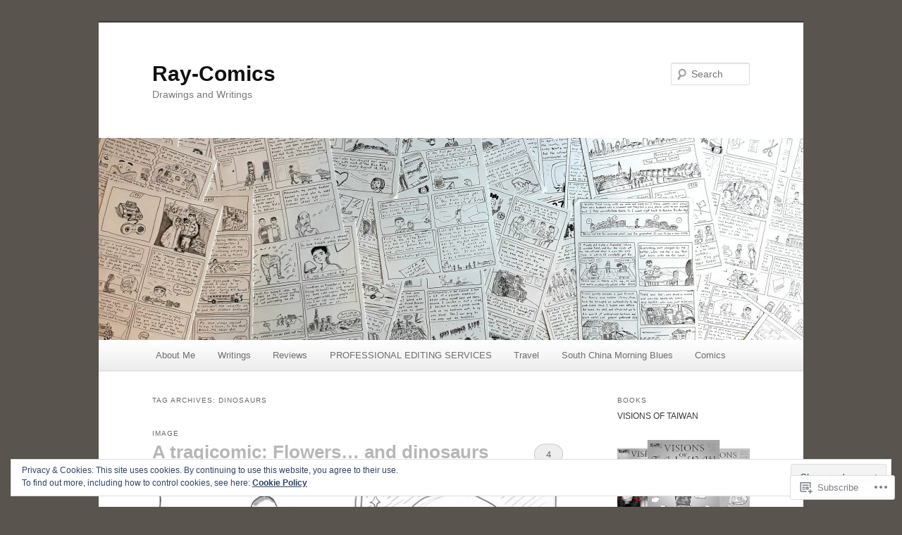

--- FILE ---
content_type: text/html; charset=UTF-8
request_url: https://rayhecht.com/tag/dinosaurs/
body_size: 33617
content:
<!DOCTYPE html>
<!--[if IE 6]>
<html id="ie6" lang="en">
<![endif]-->
<!--[if IE 7]>
<html id="ie7" lang="en">
<![endif]-->
<!--[if IE 8]>
<html id="ie8" lang="en">
<![endif]-->
<!--[if !(IE 6) & !(IE 7) & !(IE 8)]><!-->
<html lang="en">
<!--<![endif]-->
<head>
<meta charset="UTF-8" />
<meta name="viewport" content="width=device-width" />
<title>
dinosaurs | Ray-Comics	</title>
<link rel="profile" href="https://gmpg.org/xfn/11" />
<link rel="stylesheet" type="text/css" media="all" href="https://s0.wp.com/wp-content/themes/pub/twentyeleven/style.css?m=1741693348i&amp;ver=20190507" />
<link rel="pingback" href="https://rayhecht.com/xmlrpc.php">
<!--[if lt IE 9]>
<script src="https://s0.wp.com/wp-content/themes/pub/twentyeleven/js/html5.js?m=1394055389i&amp;ver=3.7.0" type="text/javascript"></script>
<![endif]-->
<meta name='robots' content='max-image-preview:large' />

<!-- Async WordPress.com Remote Login -->
<script id="wpcom_remote_login_js">
var wpcom_remote_login_extra_auth = '';
function wpcom_remote_login_remove_dom_node_id( element_id ) {
	var dom_node = document.getElementById( element_id );
	if ( dom_node ) { dom_node.parentNode.removeChild( dom_node ); }
}
function wpcom_remote_login_remove_dom_node_classes( class_name ) {
	var dom_nodes = document.querySelectorAll( '.' + class_name );
	for ( var i = 0; i < dom_nodes.length; i++ ) {
		dom_nodes[ i ].parentNode.removeChild( dom_nodes[ i ] );
	}
}
function wpcom_remote_login_final_cleanup() {
	wpcom_remote_login_remove_dom_node_classes( "wpcom_remote_login_msg" );
	wpcom_remote_login_remove_dom_node_id( "wpcom_remote_login_key" );
	wpcom_remote_login_remove_dom_node_id( "wpcom_remote_login_validate" );
	wpcom_remote_login_remove_dom_node_id( "wpcom_remote_login_js" );
	wpcom_remote_login_remove_dom_node_id( "wpcom_request_access_iframe" );
	wpcom_remote_login_remove_dom_node_id( "wpcom_request_access_styles" );
}

// Watch for messages back from the remote login
window.addEventListener( "message", function( e ) {
	if ( e.origin === "https://r-login.wordpress.com" ) {
		var data = {};
		try {
			data = JSON.parse( e.data );
		} catch( e ) {
			wpcom_remote_login_final_cleanup();
			return;
		}

		if ( data.msg === 'LOGIN' ) {
			// Clean up the login check iframe
			wpcom_remote_login_remove_dom_node_id( "wpcom_remote_login_key" );

			var id_regex = new RegExp( /^[0-9]+$/ );
			var token_regex = new RegExp( /^.*|.*|.*$/ );
			if (
				token_regex.test( data.token )
				&& id_regex.test( data.wpcomid )
			) {
				// We have everything we need to ask for a login
				var script = document.createElement( "script" );
				script.setAttribute( "id", "wpcom_remote_login_validate" );
				script.src = '/remote-login.php?wpcom_remote_login=validate'
					+ '&wpcomid=' + data.wpcomid
					+ '&token=' + encodeURIComponent( data.token )
					+ '&host=' + window.location.protocol
					+ '//' + window.location.hostname
					+ '&postid=4085'
					+ '&is_singular=';
				document.body.appendChild( script );
			}

			return;
		}

		// Safari ITP, not logged in, so redirect
		if ( data.msg === 'LOGIN-REDIRECT' ) {
			window.location = 'https://wordpress.com/log-in?redirect_to=' + window.location.href;
			return;
		}

		// Safari ITP, storage access failed, remove the request
		if ( data.msg === 'LOGIN-REMOVE' ) {
			var css_zap = 'html { -webkit-transition: margin-top 1s; transition: margin-top 1s; } /* 9001 */ html { margin-top: 0 !important; } * html body { margin-top: 0 !important; } @media screen and ( max-width: 782px ) { html { margin-top: 0 !important; } * html body { margin-top: 0 !important; } }';
			var style_zap = document.createElement( 'style' );
			style_zap.type = 'text/css';
			style_zap.appendChild( document.createTextNode( css_zap ) );
			document.body.appendChild( style_zap );

			var e = document.getElementById( 'wpcom_request_access_iframe' );
			e.parentNode.removeChild( e );

			document.cookie = 'wordpress_com_login_access=denied; path=/; max-age=31536000';

			return;
		}

		// Safari ITP
		if ( data.msg === 'REQUEST_ACCESS' ) {
			console.log( 'request access: safari' );

			// Check ITP iframe enable/disable knob
			if ( wpcom_remote_login_extra_auth !== 'safari_itp_iframe' ) {
				return;
			}

			// If we are in a "private window" there is no ITP.
			var private_window = false;
			try {
				var opendb = window.openDatabase( null, null, null, null );
			} catch( e ) {
				private_window = true;
			}

			if ( private_window ) {
				console.log( 'private window' );
				return;
			}

			var iframe = document.createElement( 'iframe' );
			iframe.id = 'wpcom_request_access_iframe';
			iframe.setAttribute( 'scrolling', 'no' );
			iframe.setAttribute( 'sandbox', 'allow-storage-access-by-user-activation allow-scripts allow-same-origin allow-top-navigation-by-user-activation' );
			iframe.src = 'https://r-login.wordpress.com/remote-login.php?wpcom_remote_login=request_access&origin=' + encodeURIComponent( data.origin ) + '&wpcomid=' + encodeURIComponent( data.wpcomid );

			var css = 'html { -webkit-transition: margin-top 1s; transition: margin-top 1s; } /* 9001 */ html { margin-top: 46px !important; } * html body { margin-top: 46px !important; } @media screen and ( max-width: 660px ) { html { margin-top: 71px !important; } * html body { margin-top: 71px !important; } #wpcom_request_access_iframe { display: block; height: 71px !important; } } #wpcom_request_access_iframe { border: 0px; height: 46px; position: fixed; top: 0; left: 0; width: 100%; min-width: 100%; z-index: 99999; background: #23282d; } ';

			var style = document.createElement( 'style' );
			style.type = 'text/css';
			style.id = 'wpcom_request_access_styles';
			style.appendChild( document.createTextNode( css ) );
			document.body.appendChild( style );

			document.body.appendChild( iframe );
		}

		if ( data.msg === 'DONE' ) {
			wpcom_remote_login_final_cleanup();
		}
	}
}, false );

// Inject the remote login iframe after the page has had a chance to load
// more critical resources
window.addEventListener( "DOMContentLoaded", function( e ) {
	var iframe = document.createElement( "iframe" );
	iframe.style.display = "none";
	iframe.setAttribute( "scrolling", "no" );
	iframe.setAttribute( "id", "wpcom_remote_login_key" );
	iframe.src = "https://r-login.wordpress.com/remote-login.php"
		+ "?wpcom_remote_login=key"
		+ "&origin=aHR0cHM6Ly9yYXloZWNodC5jb20%3D"
		+ "&wpcomid=56987172"
		+ "&time=" + Math.floor( Date.now() / 1000 );
	document.body.appendChild( iframe );
}, false );
</script>
<link rel='dns-prefetch' href='//s0.wp.com' />
<link rel="alternate" type="application/rss+xml" title="Ray-Comics &raquo; Feed" href="https://rayhecht.com/feed/" />
<link rel="alternate" type="application/rss+xml" title="Ray-Comics &raquo; Comments Feed" href="https://rayhecht.com/comments/feed/" />
<link rel="alternate" type="application/rss+xml" title="Ray-Comics &raquo; dinosaurs Tag Feed" href="https://rayhecht.com/tag/dinosaurs/feed/" />
	<script type="text/javascript">
		/* <![CDATA[ */
		function addLoadEvent(func) {
			var oldonload = window.onload;
			if (typeof window.onload != 'function') {
				window.onload = func;
			} else {
				window.onload = function () {
					oldonload();
					func();
				}
			}
		}
		/* ]]> */
	</script>
	<link crossorigin='anonymous' rel='stylesheet' id='all-css-0-1' href='/_static/??/wp-content/mu-plugins/widgets/eu-cookie-law/templates/style.css,/wp-content/mu-plugins/likes/jetpack-likes.css?m=1743883414j&cssminify=yes' type='text/css' media='all' />
<style id='wp-emoji-styles-inline-css'>

	img.wp-smiley, img.emoji {
		display: inline !important;
		border: none !important;
		box-shadow: none !important;
		height: 1em !important;
		width: 1em !important;
		margin: 0 0.07em !important;
		vertical-align: -0.1em !important;
		background: none !important;
		padding: 0 !important;
	}
/*# sourceURL=wp-emoji-styles-inline-css */
</style>
<link crossorigin='anonymous' rel='stylesheet' id='all-css-2-1' href='/wp-content/plugins/gutenberg-core/v22.2.0/build/styles/block-library/style.css?m=1764855221i&cssminify=yes' type='text/css' media='all' />
<style id='wp-block-library-inline-css'>
.has-text-align-justify {
	text-align:justify;
}
.has-text-align-justify{text-align:justify;}

/*# sourceURL=wp-block-library-inline-css */
</style><style id='global-styles-inline-css'>
:root{--wp--preset--aspect-ratio--square: 1;--wp--preset--aspect-ratio--4-3: 4/3;--wp--preset--aspect-ratio--3-4: 3/4;--wp--preset--aspect-ratio--3-2: 3/2;--wp--preset--aspect-ratio--2-3: 2/3;--wp--preset--aspect-ratio--16-9: 16/9;--wp--preset--aspect-ratio--9-16: 9/16;--wp--preset--color--black: #000;--wp--preset--color--cyan-bluish-gray: #abb8c3;--wp--preset--color--white: #fff;--wp--preset--color--pale-pink: #f78da7;--wp--preset--color--vivid-red: #cf2e2e;--wp--preset--color--luminous-vivid-orange: #ff6900;--wp--preset--color--luminous-vivid-amber: #fcb900;--wp--preset--color--light-green-cyan: #7bdcb5;--wp--preset--color--vivid-green-cyan: #00d084;--wp--preset--color--pale-cyan-blue: #8ed1fc;--wp--preset--color--vivid-cyan-blue: #0693e3;--wp--preset--color--vivid-purple: #9b51e0;--wp--preset--color--blue: #1982d1;--wp--preset--color--dark-gray: #373737;--wp--preset--color--medium-gray: #666;--wp--preset--color--light-gray: #e2e2e2;--wp--preset--gradient--vivid-cyan-blue-to-vivid-purple: linear-gradient(135deg,rgb(6,147,227) 0%,rgb(155,81,224) 100%);--wp--preset--gradient--light-green-cyan-to-vivid-green-cyan: linear-gradient(135deg,rgb(122,220,180) 0%,rgb(0,208,130) 100%);--wp--preset--gradient--luminous-vivid-amber-to-luminous-vivid-orange: linear-gradient(135deg,rgb(252,185,0) 0%,rgb(255,105,0) 100%);--wp--preset--gradient--luminous-vivid-orange-to-vivid-red: linear-gradient(135deg,rgb(255,105,0) 0%,rgb(207,46,46) 100%);--wp--preset--gradient--very-light-gray-to-cyan-bluish-gray: linear-gradient(135deg,rgb(238,238,238) 0%,rgb(169,184,195) 100%);--wp--preset--gradient--cool-to-warm-spectrum: linear-gradient(135deg,rgb(74,234,220) 0%,rgb(151,120,209) 20%,rgb(207,42,186) 40%,rgb(238,44,130) 60%,rgb(251,105,98) 80%,rgb(254,248,76) 100%);--wp--preset--gradient--blush-light-purple: linear-gradient(135deg,rgb(255,206,236) 0%,rgb(152,150,240) 100%);--wp--preset--gradient--blush-bordeaux: linear-gradient(135deg,rgb(254,205,165) 0%,rgb(254,45,45) 50%,rgb(107,0,62) 100%);--wp--preset--gradient--luminous-dusk: linear-gradient(135deg,rgb(255,203,112) 0%,rgb(199,81,192) 50%,rgb(65,88,208) 100%);--wp--preset--gradient--pale-ocean: linear-gradient(135deg,rgb(255,245,203) 0%,rgb(182,227,212) 50%,rgb(51,167,181) 100%);--wp--preset--gradient--electric-grass: linear-gradient(135deg,rgb(202,248,128) 0%,rgb(113,206,126) 100%);--wp--preset--gradient--midnight: linear-gradient(135deg,rgb(2,3,129) 0%,rgb(40,116,252) 100%);--wp--preset--font-size--small: 13px;--wp--preset--font-size--medium: 20px;--wp--preset--font-size--large: 36px;--wp--preset--font-size--x-large: 42px;--wp--preset--font-family--albert-sans: 'Albert Sans', sans-serif;--wp--preset--font-family--alegreya: Alegreya, serif;--wp--preset--font-family--arvo: Arvo, serif;--wp--preset--font-family--bodoni-moda: 'Bodoni Moda', serif;--wp--preset--font-family--bricolage-grotesque: 'Bricolage Grotesque', sans-serif;--wp--preset--font-family--cabin: Cabin, sans-serif;--wp--preset--font-family--chivo: Chivo, sans-serif;--wp--preset--font-family--commissioner: Commissioner, sans-serif;--wp--preset--font-family--cormorant: Cormorant, serif;--wp--preset--font-family--courier-prime: 'Courier Prime', monospace;--wp--preset--font-family--crimson-pro: 'Crimson Pro', serif;--wp--preset--font-family--dm-mono: 'DM Mono', monospace;--wp--preset--font-family--dm-sans: 'DM Sans', sans-serif;--wp--preset--font-family--dm-serif-display: 'DM Serif Display', serif;--wp--preset--font-family--domine: Domine, serif;--wp--preset--font-family--eb-garamond: 'EB Garamond', serif;--wp--preset--font-family--epilogue: Epilogue, sans-serif;--wp--preset--font-family--fahkwang: Fahkwang, sans-serif;--wp--preset--font-family--figtree: Figtree, sans-serif;--wp--preset--font-family--fira-sans: 'Fira Sans', sans-serif;--wp--preset--font-family--fjalla-one: 'Fjalla One', sans-serif;--wp--preset--font-family--fraunces: Fraunces, serif;--wp--preset--font-family--gabarito: Gabarito, system-ui;--wp--preset--font-family--ibm-plex-mono: 'IBM Plex Mono', monospace;--wp--preset--font-family--ibm-plex-sans: 'IBM Plex Sans', sans-serif;--wp--preset--font-family--ibarra-real-nova: 'Ibarra Real Nova', serif;--wp--preset--font-family--instrument-serif: 'Instrument Serif', serif;--wp--preset--font-family--inter: Inter, sans-serif;--wp--preset--font-family--josefin-sans: 'Josefin Sans', sans-serif;--wp--preset--font-family--jost: Jost, sans-serif;--wp--preset--font-family--libre-baskerville: 'Libre Baskerville', serif;--wp--preset--font-family--libre-franklin: 'Libre Franklin', sans-serif;--wp--preset--font-family--literata: Literata, serif;--wp--preset--font-family--lora: Lora, serif;--wp--preset--font-family--merriweather: Merriweather, serif;--wp--preset--font-family--montserrat: Montserrat, sans-serif;--wp--preset--font-family--newsreader: Newsreader, serif;--wp--preset--font-family--noto-sans-mono: 'Noto Sans Mono', sans-serif;--wp--preset--font-family--nunito: Nunito, sans-serif;--wp--preset--font-family--open-sans: 'Open Sans', sans-serif;--wp--preset--font-family--overpass: Overpass, sans-serif;--wp--preset--font-family--pt-serif: 'PT Serif', serif;--wp--preset--font-family--petrona: Petrona, serif;--wp--preset--font-family--piazzolla: Piazzolla, serif;--wp--preset--font-family--playfair-display: 'Playfair Display', serif;--wp--preset--font-family--plus-jakarta-sans: 'Plus Jakarta Sans', sans-serif;--wp--preset--font-family--poppins: Poppins, sans-serif;--wp--preset--font-family--raleway: Raleway, sans-serif;--wp--preset--font-family--roboto: Roboto, sans-serif;--wp--preset--font-family--roboto-slab: 'Roboto Slab', serif;--wp--preset--font-family--rubik: Rubik, sans-serif;--wp--preset--font-family--rufina: Rufina, serif;--wp--preset--font-family--sora: Sora, sans-serif;--wp--preset--font-family--source-sans-3: 'Source Sans 3', sans-serif;--wp--preset--font-family--source-serif-4: 'Source Serif 4', serif;--wp--preset--font-family--space-mono: 'Space Mono', monospace;--wp--preset--font-family--syne: Syne, sans-serif;--wp--preset--font-family--texturina: Texturina, serif;--wp--preset--font-family--urbanist: Urbanist, sans-serif;--wp--preset--font-family--work-sans: 'Work Sans', sans-serif;--wp--preset--spacing--20: 0.44rem;--wp--preset--spacing--30: 0.67rem;--wp--preset--spacing--40: 1rem;--wp--preset--spacing--50: 1.5rem;--wp--preset--spacing--60: 2.25rem;--wp--preset--spacing--70: 3.38rem;--wp--preset--spacing--80: 5.06rem;--wp--preset--shadow--natural: 6px 6px 9px rgba(0, 0, 0, 0.2);--wp--preset--shadow--deep: 12px 12px 50px rgba(0, 0, 0, 0.4);--wp--preset--shadow--sharp: 6px 6px 0px rgba(0, 0, 0, 0.2);--wp--preset--shadow--outlined: 6px 6px 0px -3px rgb(255, 255, 255), 6px 6px rgb(0, 0, 0);--wp--preset--shadow--crisp: 6px 6px 0px rgb(0, 0, 0);}:where(.is-layout-flex){gap: 0.5em;}:where(.is-layout-grid){gap: 0.5em;}body .is-layout-flex{display: flex;}.is-layout-flex{flex-wrap: wrap;align-items: center;}.is-layout-flex > :is(*, div){margin: 0;}body .is-layout-grid{display: grid;}.is-layout-grid > :is(*, div){margin: 0;}:where(.wp-block-columns.is-layout-flex){gap: 2em;}:where(.wp-block-columns.is-layout-grid){gap: 2em;}:where(.wp-block-post-template.is-layout-flex){gap: 1.25em;}:where(.wp-block-post-template.is-layout-grid){gap: 1.25em;}.has-black-color{color: var(--wp--preset--color--black) !important;}.has-cyan-bluish-gray-color{color: var(--wp--preset--color--cyan-bluish-gray) !important;}.has-white-color{color: var(--wp--preset--color--white) !important;}.has-pale-pink-color{color: var(--wp--preset--color--pale-pink) !important;}.has-vivid-red-color{color: var(--wp--preset--color--vivid-red) !important;}.has-luminous-vivid-orange-color{color: var(--wp--preset--color--luminous-vivid-orange) !important;}.has-luminous-vivid-amber-color{color: var(--wp--preset--color--luminous-vivid-amber) !important;}.has-light-green-cyan-color{color: var(--wp--preset--color--light-green-cyan) !important;}.has-vivid-green-cyan-color{color: var(--wp--preset--color--vivid-green-cyan) !important;}.has-pale-cyan-blue-color{color: var(--wp--preset--color--pale-cyan-blue) !important;}.has-vivid-cyan-blue-color{color: var(--wp--preset--color--vivid-cyan-blue) !important;}.has-vivid-purple-color{color: var(--wp--preset--color--vivid-purple) !important;}.has-black-background-color{background-color: var(--wp--preset--color--black) !important;}.has-cyan-bluish-gray-background-color{background-color: var(--wp--preset--color--cyan-bluish-gray) !important;}.has-white-background-color{background-color: var(--wp--preset--color--white) !important;}.has-pale-pink-background-color{background-color: var(--wp--preset--color--pale-pink) !important;}.has-vivid-red-background-color{background-color: var(--wp--preset--color--vivid-red) !important;}.has-luminous-vivid-orange-background-color{background-color: var(--wp--preset--color--luminous-vivid-orange) !important;}.has-luminous-vivid-amber-background-color{background-color: var(--wp--preset--color--luminous-vivid-amber) !important;}.has-light-green-cyan-background-color{background-color: var(--wp--preset--color--light-green-cyan) !important;}.has-vivid-green-cyan-background-color{background-color: var(--wp--preset--color--vivid-green-cyan) !important;}.has-pale-cyan-blue-background-color{background-color: var(--wp--preset--color--pale-cyan-blue) !important;}.has-vivid-cyan-blue-background-color{background-color: var(--wp--preset--color--vivid-cyan-blue) !important;}.has-vivid-purple-background-color{background-color: var(--wp--preset--color--vivid-purple) !important;}.has-black-border-color{border-color: var(--wp--preset--color--black) !important;}.has-cyan-bluish-gray-border-color{border-color: var(--wp--preset--color--cyan-bluish-gray) !important;}.has-white-border-color{border-color: var(--wp--preset--color--white) !important;}.has-pale-pink-border-color{border-color: var(--wp--preset--color--pale-pink) !important;}.has-vivid-red-border-color{border-color: var(--wp--preset--color--vivid-red) !important;}.has-luminous-vivid-orange-border-color{border-color: var(--wp--preset--color--luminous-vivid-orange) !important;}.has-luminous-vivid-amber-border-color{border-color: var(--wp--preset--color--luminous-vivid-amber) !important;}.has-light-green-cyan-border-color{border-color: var(--wp--preset--color--light-green-cyan) !important;}.has-vivid-green-cyan-border-color{border-color: var(--wp--preset--color--vivid-green-cyan) !important;}.has-pale-cyan-blue-border-color{border-color: var(--wp--preset--color--pale-cyan-blue) !important;}.has-vivid-cyan-blue-border-color{border-color: var(--wp--preset--color--vivid-cyan-blue) !important;}.has-vivid-purple-border-color{border-color: var(--wp--preset--color--vivid-purple) !important;}.has-vivid-cyan-blue-to-vivid-purple-gradient-background{background: var(--wp--preset--gradient--vivid-cyan-blue-to-vivid-purple) !important;}.has-light-green-cyan-to-vivid-green-cyan-gradient-background{background: var(--wp--preset--gradient--light-green-cyan-to-vivid-green-cyan) !important;}.has-luminous-vivid-amber-to-luminous-vivid-orange-gradient-background{background: var(--wp--preset--gradient--luminous-vivid-amber-to-luminous-vivid-orange) !important;}.has-luminous-vivid-orange-to-vivid-red-gradient-background{background: var(--wp--preset--gradient--luminous-vivid-orange-to-vivid-red) !important;}.has-very-light-gray-to-cyan-bluish-gray-gradient-background{background: var(--wp--preset--gradient--very-light-gray-to-cyan-bluish-gray) !important;}.has-cool-to-warm-spectrum-gradient-background{background: var(--wp--preset--gradient--cool-to-warm-spectrum) !important;}.has-blush-light-purple-gradient-background{background: var(--wp--preset--gradient--blush-light-purple) !important;}.has-blush-bordeaux-gradient-background{background: var(--wp--preset--gradient--blush-bordeaux) !important;}.has-luminous-dusk-gradient-background{background: var(--wp--preset--gradient--luminous-dusk) !important;}.has-pale-ocean-gradient-background{background: var(--wp--preset--gradient--pale-ocean) !important;}.has-electric-grass-gradient-background{background: var(--wp--preset--gradient--electric-grass) !important;}.has-midnight-gradient-background{background: var(--wp--preset--gradient--midnight) !important;}.has-small-font-size{font-size: var(--wp--preset--font-size--small) !important;}.has-medium-font-size{font-size: var(--wp--preset--font-size--medium) !important;}.has-large-font-size{font-size: var(--wp--preset--font-size--large) !important;}.has-x-large-font-size{font-size: var(--wp--preset--font-size--x-large) !important;}.has-albert-sans-font-family{font-family: var(--wp--preset--font-family--albert-sans) !important;}.has-alegreya-font-family{font-family: var(--wp--preset--font-family--alegreya) !important;}.has-arvo-font-family{font-family: var(--wp--preset--font-family--arvo) !important;}.has-bodoni-moda-font-family{font-family: var(--wp--preset--font-family--bodoni-moda) !important;}.has-bricolage-grotesque-font-family{font-family: var(--wp--preset--font-family--bricolage-grotesque) !important;}.has-cabin-font-family{font-family: var(--wp--preset--font-family--cabin) !important;}.has-chivo-font-family{font-family: var(--wp--preset--font-family--chivo) !important;}.has-commissioner-font-family{font-family: var(--wp--preset--font-family--commissioner) !important;}.has-cormorant-font-family{font-family: var(--wp--preset--font-family--cormorant) !important;}.has-courier-prime-font-family{font-family: var(--wp--preset--font-family--courier-prime) !important;}.has-crimson-pro-font-family{font-family: var(--wp--preset--font-family--crimson-pro) !important;}.has-dm-mono-font-family{font-family: var(--wp--preset--font-family--dm-mono) !important;}.has-dm-sans-font-family{font-family: var(--wp--preset--font-family--dm-sans) !important;}.has-dm-serif-display-font-family{font-family: var(--wp--preset--font-family--dm-serif-display) !important;}.has-domine-font-family{font-family: var(--wp--preset--font-family--domine) !important;}.has-eb-garamond-font-family{font-family: var(--wp--preset--font-family--eb-garamond) !important;}.has-epilogue-font-family{font-family: var(--wp--preset--font-family--epilogue) !important;}.has-fahkwang-font-family{font-family: var(--wp--preset--font-family--fahkwang) !important;}.has-figtree-font-family{font-family: var(--wp--preset--font-family--figtree) !important;}.has-fira-sans-font-family{font-family: var(--wp--preset--font-family--fira-sans) !important;}.has-fjalla-one-font-family{font-family: var(--wp--preset--font-family--fjalla-one) !important;}.has-fraunces-font-family{font-family: var(--wp--preset--font-family--fraunces) !important;}.has-gabarito-font-family{font-family: var(--wp--preset--font-family--gabarito) !important;}.has-ibm-plex-mono-font-family{font-family: var(--wp--preset--font-family--ibm-plex-mono) !important;}.has-ibm-plex-sans-font-family{font-family: var(--wp--preset--font-family--ibm-plex-sans) !important;}.has-ibarra-real-nova-font-family{font-family: var(--wp--preset--font-family--ibarra-real-nova) !important;}.has-instrument-serif-font-family{font-family: var(--wp--preset--font-family--instrument-serif) !important;}.has-inter-font-family{font-family: var(--wp--preset--font-family--inter) !important;}.has-josefin-sans-font-family{font-family: var(--wp--preset--font-family--josefin-sans) !important;}.has-jost-font-family{font-family: var(--wp--preset--font-family--jost) !important;}.has-libre-baskerville-font-family{font-family: var(--wp--preset--font-family--libre-baskerville) !important;}.has-libre-franklin-font-family{font-family: var(--wp--preset--font-family--libre-franklin) !important;}.has-literata-font-family{font-family: var(--wp--preset--font-family--literata) !important;}.has-lora-font-family{font-family: var(--wp--preset--font-family--lora) !important;}.has-merriweather-font-family{font-family: var(--wp--preset--font-family--merriweather) !important;}.has-montserrat-font-family{font-family: var(--wp--preset--font-family--montserrat) !important;}.has-newsreader-font-family{font-family: var(--wp--preset--font-family--newsreader) !important;}.has-noto-sans-mono-font-family{font-family: var(--wp--preset--font-family--noto-sans-mono) !important;}.has-nunito-font-family{font-family: var(--wp--preset--font-family--nunito) !important;}.has-open-sans-font-family{font-family: var(--wp--preset--font-family--open-sans) !important;}.has-overpass-font-family{font-family: var(--wp--preset--font-family--overpass) !important;}.has-pt-serif-font-family{font-family: var(--wp--preset--font-family--pt-serif) !important;}.has-petrona-font-family{font-family: var(--wp--preset--font-family--petrona) !important;}.has-piazzolla-font-family{font-family: var(--wp--preset--font-family--piazzolla) !important;}.has-playfair-display-font-family{font-family: var(--wp--preset--font-family--playfair-display) !important;}.has-plus-jakarta-sans-font-family{font-family: var(--wp--preset--font-family--plus-jakarta-sans) !important;}.has-poppins-font-family{font-family: var(--wp--preset--font-family--poppins) !important;}.has-raleway-font-family{font-family: var(--wp--preset--font-family--raleway) !important;}.has-roboto-font-family{font-family: var(--wp--preset--font-family--roboto) !important;}.has-roboto-slab-font-family{font-family: var(--wp--preset--font-family--roboto-slab) !important;}.has-rubik-font-family{font-family: var(--wp--preset--font-family--rubik) !important;}.has-rufina-font-family{font-family: var(--wp--preset--font-family--rufina) !important;}.has-sora-font-family{font-family: var(--wp--preset--font-family--sora) !important;}.has-source-sans-3-font-family{font-family: var(--wp--preset--font-family--source-sans-3) !important;}.has-source-serif-4-font-family{font-family: var(--wp--preset--font-family--source-serif-4) !important;}.has-space-mono-font-family{font-family: var(--wp--preset--font-family--space-mono) !important;}.has-syne-font-family{font-family: var(--wp--preset--font-family--syne) !important;}.has-texturina-font-family{font-family: var(--wp--preset--font-family--texturina) !important;}.has-urbanist-font-family{font-family: var(--wp--preset--font-family--urbanist) !important;}.has-work-sans-font-family{font-family: var(--wp--preset--font-family--work-sans) !important;}
/*# sourceURL=global-styles-inline-css */
</style>

<style id='classic-theme-styles-inline-css'>
/*! This file is auto-generated */
.wp-block-button__link{color:#fff;background-color:#32373c;border-radius:9999px;box-shadow:none;text-decoration:none;padding:calc(.667em + 2px) calc(1.333em + 2px);font-size:1.125em}.wp-block-file__button{background:#32373c;color:#fff;text-decoration:none}
/*# sourceURL=/wp-includes/css/classic-themes.min.css */
</style>
<link crossorigin='anonymous' rel='stylesheet' id='all-css-4-1' href='/_static/??-eJyNj90KwjAMhV/ILHSKzgvxWWwXZrXtypJu7u3tNvwBYXgTwuF8OTk4RDBtEAqC0aXGBkbTateaO2NZqKpQwNZHR9BRX+ywtixvB7CMjgrDvMGvQz7B51ZHWffxIpPDU20v5Mhn2xo22LohyTi/dhB6rCMxx4DWsSNmyNPb5EGuOYt/uEXGmDTKkIUx/9RTwKXW3/a5PszJE3P2J7WvVLUty+Ph9gTyFIFK&cssminify=yes' type='text/css' media='all' />
<style id='jetpack_facebook_likebox-inline-css'>
.widget_facebook_likebox {
	overflow: hidden;
}

/*# sourceURL=/wp-content/mu-plugins/jetpack-plugin/sun/modules/widgets/facebook-likebox/style.css */
</style>
<link crossorigin='anonymous' rel='stylesheet' id='all-css-6-1' href='/_static/??-eJzTLy/QTc7PK0nNK9HPLdUtyClNz8wr1i9KTcrJTwcy0/WTi5G5ekCujj52Temp+bo5+cmJJZn5eSgc3bScxMwikFb7XFtDE1NLExMLc0OTLACohS2q&cssminify=yes' type='text/css' media='all' />
<style id='jetpack-global-styles-frontend-style-inline-css'>
:root { --font-headings: unset; --font-base: unset; --font-headings-default: -apple-system,BlinkMacSystemFont,"Segoe UI",Roboto,Oxygen-Sans,Ubuntu,Cantarell,"Helvetica Neue",sans-serif; --font-base-default: -apple-system,BlinkMacSystemFont,"Segoe UI",Roboto,Oxygen-Sans,Ubuntu,Cantarell,"Helvetica Neue",sans-serif;}
/*# sourceURL=jetpack-global-styles-frontend-style-inline-css */
</style>
<link crossorigin='anonymous' rel='stylesheet' id='all-css-8-1' href='/_static/??-eJyNjcsKAjEMRX/IGtQZBxfip0hMS9sxTYppGfx7H7gRN+7ugcs5sFRHKi1Ig9Jd5R6zGMyhVaTrh8G6QFHfORhYwlvw6P39PbPENZmt4G/ROQuBKWVkxxrVvuBH1lIoz2waILJekF+HUzlupnG3nQ77YZwfuRJIaQ==&cssminify=yes' type='text/css' media='all' />
<script type="text/javascript" id="wpcom-actionbar-placeholder-js-extra">
/* <![CDATA[ */
var actionbardata = {"siteID":"56987172","postID":"0","siteURL":"https://rayhecht.com","xhrURL":"https://rayhecht.com/wp-admin/admin-ajax.php","nonce":"a1fa0fa1af","isLoggedIn":"","statusMessage":"","subsEmailDefault":"instantly","proxyScriptUrl":"https://s0.wp.com/wp-content/js/wpcom-proxy-request.js?m=1513050504i&amp;ver=20211021","i18n":{"followedText":"New posts from this site will now appear in your \u003Ca href=\"https://wordpress.com/reader\"\u003EReader\u003C/a\u003E","foldBar":"Collapse this bar","unfoldBar":"Expand this bar","shortLinkCopied":"Shortlink copied to clipboard."}};
//# sourceURL=wpcom-actionbar-placeholder-js-extra
/* ]]> */
</script>
<script type="text/javascript" id="jetpack-mu-wpcom-settings-js-before">
/* <![CDATA[ */
var JETPACK_MU_WPCOM_SETTINGS = {"assetsUrl":"https://s0.wp.com/wp-content/mu-plugins/jetpack-mu-wpcom-plugin/sun/jetpack_vendor/automattic/jetpack-mu-wpcom/src/build/"};
//# sourceURL=jetpack-mu-wpcom-settings-js-before
/* ]]> */
</script>
<script crossorigin='anonymous' type='text/javascript'  src='/_static/??/wp-content/js/rlt-proxy.js,/wp-content/blog-plugins/wordads-classes/js/cmp/v2/cmp-non-gdpr.js?m=1720530689j'></script>
<script type="text/javascript" id="rlt-proxy-js-after">
/* <![CDATA[ */
	rltInitialize( {"token":null,"iframeOrigins":["https:\/\/widgets.wp.com"]} );
//# sourceURL=rlt-proxy-js-after
/* ]]> */
</script>
<link rel="EditURI" type="application/rsd+xml" title="RSD" href="https://rayhecht.wordpress.com/xmlrpc.php?rsd" />
<meta name="generator" content="WordPress.com" />

<!-- Jetpack Open Graph Tags -->
<meta property="og:type" content="website" />
<meta property="og:title" content="dinosaurs &#8211; Ray-Comics" />
<meta property="og:url" content="https://rayhecht.com/tag/dinosaurs/" />
<meta property="og:site_name" content="Ray-Comics" />
<meta property="og:image" content="https://rayhecht.com/wp-content/uploads/2019/01/wp-1547132910470..jpg?w=200" />
<meta property="og:image:width" content="200" />
<meta property="og:image:height" content="200" />
<meta property="og:image:alt" content="" />
<meta property="og:locale" content="en_US" />
<meta name="twitter:creator" content="@RayofChinarabia" />
<meta name="twitter:site" content="@RayofChinarabia" />

<!-- End Jetpack Open Graph Tags -->
<link rel='openid.server' href='https://rayhecht.com/?openidserver=1' />
<link rel='openid.delegate' href='https://rayhecht.com/' />
<link rel="search" type="application/opensearchdescription+xml" href="https://rayhecht.com/osd.xml" title="Ray-Comics" />
<link rel="search" type="application/opensearchdescription+xml" href="https://s1.wp.com/opensearch.xml" title="WordPress.com" />
<style type="text/css">.recentcomments a{display:inline !important;padding:0 !important;margin:0 !important;}</style>		<style type="text/css">
			.recentcomments a {
				display: inline !important;
				padding: 0 !important;
				margin: 0 !important;
			}

			table.recentcommentsavatartop img.avatar, table.recentcommentsavatarend img.avatar {
				border: 0px;
				margin: 0;
			}

			table.recentcommentsavatartop a, table.recentcommentsavatarend a {
				border: 0px !important;
				background-color: transparent !important;
			}

			td.recentcommentsavatarend, td.recentcommentsavatartop {
				padding: 0px 0px 1px 0px;
				margin: 0px;
			}

			td.recentcommentstextend {
				border: none !important;
				padding: 0px 0px 2px 10px;
			}

			.rtl td.recentcommentstextend {
				padding: 0px 10px 2px 0px;
			}

			td.recentcommentstexttop {
				border: none;
				padding: 0px 0px 0px 10px;
			}

			.rtl td.recentcommentstexttop {
				padding: 0px 10px 0px 0px;
			}
		</style>
		<meta name="description" content="Posts about dinosaurs written by Ray" />
		<script type="text/javascript">

			window.doNotSellCallback = function() {

				var linkElements = [
					'a[href="https://wordpress.com/?ref=footer_blog"]',
					'a[href="https://wordpress.com/?ref=footer_website"]',
					'a[href="https://wordpress.com/?ref=vertical_footer"]',
					'a[href^="https://wordpress.com/?ref=footer_segment_"]',
				].join(',');

				var dnsLink = document.createElement( 'a' );
				dnsLink.href = 'https://wordpress.com/advertising-program-optout/';
				dnsLink.classList.add( 'do-not-sell-link' );
				dnsLink.rel = 'nofollow';
				dnsLink.style.marginLeft = '0.5em';
				dnsLink.textContent = 'Do Not Sell or Share My Personal Information';

				var creditLinks = document.querySelectorAll( linkElements );

				if ( 0 === creditLinks.length ) {
					return false;
				}

				Array.prototype.forEach.call( creditLinks, function( el ) {
					el.insertAdjacentElement( 'afterend', dnsLink );
				});

				return true;
			};

		</script>
		<style type="text/css" id="custom-colors-css">#access {
	background-image: -webkit-linear-gradient( rgba(0,0,0,0), rgba(0,0,0,0.08) );
	background-image: -moz-linear-gradient( rgba(0,0,0,0), rgba(0,0,0,0.08) );
	background-image: linear-gradient( rgba(0,0,0,0), rgba(0,0,0,0.08) );
	box-shadow: rgba(0, 0, 0, 0.2) 0px 1px 2px;
}
#branding .only-search #s { border-color: #000;}
#branding .only-search #s { border-color: rgba( 0, 0, 0, 0.2 );}
#site-generator { border-color: #000;}
#site-generator { border-color: rgba( 0, 0, 0, 0.1 );}
#branding .only-search #s { background-color: #fff;}
#branding .only-search #s { background-color: rgba( 255, 255, 255, 0.4 );}
#branding .only-search #s:focus { background-color: #fff;}
#branding .only-search #s:focus { background-color: rgba( 255, 255, 255, 0.9 );}
#access a { color: #6D6D6D;}
#access li:hover > a, #access a:focus { color: #373737;}
#branding .only-search #s { color: #373737;}
body { background-color: #59554E;}
#site-generator { background-color: #59554E;}
#site-generator { background-color: rgba( 89, 85, 78, 0.1 );}
#branding { border-color: #3E3B36;}
#access { background-color: #ffffff;}
#access li:hover > a, #access a:focus { background: #fefefe;}
.entry-title, .entry-title a, .singular .entry-title { color: #B7B7B7;}
.entry-title a:hover, .entry-title a:focus { color: #E5E5E5;}
a, #site-title a:focus, #site-title a:hover, #site-title a:active, .entry-title a:active, .widget_twentyeleven_ephemera .comments-link a:hover, section.recent-posts .other-recent-posts a[rel="bookmark"]:hover, section.recent-posts .other-recent-posts .comments-link a:hover, .format-image footer.entry-meta a:hover, #site-generator a:hover { color: #6D6D6D;}
section.recent-posts .other-recent-posts .comments-link a:hover { border-color: #ffffff;}
article.feature-image.small .entry-summary p a:hover, .entry-header .comments-link a:hover, .entry-header .comments-link a:focus, .entry-header .comments-link a:active, .feature-slider a.active { background-color: #ffffff;}
</style>
<link rel="icon" href="https://rayhecht.com/wp-content/uploads/2019/01/wp-1547132910470..jpg?w=32" sizes="32x32" />
<link rel="icon" href="https://rayhecht.com/wp-content/uploads/2019/01/wp-1547132910470..jpg?w=192" sizes="192x192" />
<link rel="apple-touch-icon" href="https://rayhecht.com/wp-content/uploads/2019/01/wp-1547132910470..jpg?w=180" />
<meta name="msapplication-TileImage" content="https://rayhecht.com/wp-content/uploads/2019/01/wp-1547132910470..jpg?w=270" />
<script type="text/javascript">
	window.google_analytics_uacct = "UA-52447-2";
</script>

<script type="text/javascript">
	var _gaq = _gaq || [];
	_gaq.push(['_setAccount', 'UA-52447-2']);
	_gaq.push(['_gat._anonymizeIp']);
	_gaq.push(['_setDomainName', 'none']);
	_gaq.push(['_setAllowLinker', true]);
	_gaq.push(['_initData']);
	_gaq.push(['_trackPageview']);

	(function() {
		var ga = document.createElement('script'); ga.type = 'text/javascript'; ga.async = true;
		ga.src = ('https:' == document.location.protocol ? 'https://ssl' : 'http://www') + '.google-analytics.com/ga.js';
		(document.getElementsByTagName('head')[0] || document.getElementsByTagName('body')[0]).appendChild(ga);
	})();
</script>
<link crossorigin='anonymous' rel='stylesheet' id='all-css-0-3' href='/_static/??-eJylkNkKAjEMRX/ImTAuqA/ip0gnDUNm2qY0LYN/b8UFfXN5y7lcDpfAHBuUkClk8KWJrgwcFEbK0eB0Z9AS4MQBoXeCk4LOHCm1qLqAjwVebHGkgCZJUXLPziP40TezHSgrZIlNFK2X5rOjP22DiE1kbN2rL/Sl9fa0ws5W7BUTx8xSu2/Ueg5X8dEfuu1mtd916245XgC/dZww&cssminify=yes' type='text/css' media='all' />
</head>

<body class="archive tag tag-dinosaurs tag-39974 wp-embed-responsive wp-theme-pubtwentyeleven customizer-styles-applied single-author two-column right-sidebar jetpack-reblog-enabled">
<div class="skip-link"><a class="assistive-text" href="#content">Skip to primary content</a></div><div class="skip-link"><a class="assistive-text" href="#secondary">Skip to secondary content</a></div><div id="page" class="hfeed">
	<header id="branding">
			<hgroup>
				<h1 id="site-title"><span><a href="https://rayhecht.com/" rel="home">Ray-Comics</a></span></h1>
				<h2 id="site-description">Drawings and Writings</h2>
			</hgroup>

						<a href="https://rayhecht.com/">
									<img src="https://rayhecht.com/wp-content/uploads/2019/01/cropped-20190114_111555.jpg" width="1000" height="287" alt="Ray-Comics" />
								</a>
			
									<form method="get" id="searchform" action="https://rayhecht.com/">
		<label for="s" class="assistive-text">Search</label>
		<input type="text" class="field" name="s" id="s" placeholder="Search" />
		<input type="submit" class="submit" name="submit" id="searchsubmit" value="Search" />
	</form>
			
			<nav id="access">
				<h3 class="assistive-text">Main menu</h3>
				<div class="menu-menu-1-container"><ul id="menu-menu-1" class="menu"><li id="menu-item-370" class="menu-item menu-item-type-post_type menu-item-object-page menu-item-370"><a href="https://rayhecht.com/about/">About Me</a></li>
<li id="menu-item-4858" class="menu-item menu-item-type-taxonomy menu-item-object-category menu-item-4858"><a href="https://rayhecht.com/category/writings/">Writings</a></li>
<li id="menu-item-372" class="menu-item menu-item-type-taxonomy menu-item-object-category menu-item-372"><a href="https://rayhecht.com/category/reviews/">Reviews</a></li>
<li id="menu-item-4855" class="menu-item menu-item-type-post_type menu-item-object-page menu-item-4855"><a href="https://rayhecht.com/professional-editing-services/">PROFESSIONAL EDITING SERVICES</a></li>
<li id="menu-item-3937" class="menu-item menu-item-type-taxonomy menu-item-object-category menu-item-3937"><a href="https://rayhecht.com/category/travel/">Travel</a></li>
<li id="menu-item-3053" class="menu-item menu-item-type-taxonomy menu-item-object-category menu-item-3053"><a href="https://rayhecht.com/category/south-china-morning-blues/">South China Morning Blues</a></li>
<li id="menu-item-1994" class="menu-item menu-item-type-taxonomy menu-item-object-category menu-item-1994"><a href="https://rayhecht.com/category/comics-2/">Comics</a></li>
</ul></div>			</nav><!-- #access -->
	</header><!-- #branding -->


	<div id="main">

		<section id="primary">
			<div id="content" role="main">

			
				<header class="page-header">
					<h1 class="page-title">Tag Archives: <span>dinosaurs</span></h1>

									</header>

				
				
						<article id="post-4085" class="indexed post-4085 post type-post status-publish format-image hentry category-comics-2 tag-apatosaurus tag-comic tag-comics tag-dinosaurs tag-flowers tag-jurassic tag-pangea tag-stegosaurus tag-tragic tag-tragicomic tag-triassic post_format-post-format-image">
		<header class="entry-header">
			<hgroup>
				<h2 class="entry-title"><a href="https://rayhecht.com/2017/04/28/a-tragicomic-flowers-and-dinosaurs/" rel="bookmark">A tragicomic: Flowers&#8230; and&nbsp;dinosaurs</a></h2>
				<h3 class="entry-format"><a href="https://rayhecht.com/type/image/" title="View all Image posts">Image</a></h3>
			</hgroup>

						<div class="comments-link">
				<a href="https://rayhecht.com/2017/04/28/a-tragicomic-flowers-and-dinosaurs/#comments">4</a>			</div>
					</header><!-- .entry-header -->

		<div class="entry-content">
			<p><a href="https://rayhecht.com/2017/04/28/a-tragicomic-flowers-and-dinosaurs/flowersdinocomic/" rel="attachment wp-att-4092"><img data-attachment-id="4092" data-permalink="https://rayhecht.com/2017/04/28/a-tragicomic-flowers-and-dinosaurs/flowersdinocomic/" data-orig-file="https://rayhecht.com/wp-content/uploads/2017/04/flowersdinocomic.jpg" data-orig-size="1400,1980" data-comments-opened="1" data-image-meta="{&quot;aperture&quot;:&quot;0&quot;,&quot;credit&quot;:&quot;&quot;,&quot;camera&quot;:&quot;&quot;,&quot;caption&quot;:&quot;&quot;,&quot;created_timestamp&quot;:&quot;0&quot;,&quot;copyright&quot;:&quot;&quot;,&quot;focal_length&quot;:&quot;0&quot;,&quot;iso&quot;:&quot;0&quot;,&quot;shutter_speed&quot;:&quot;0&quot;,&quot;title&quot;:&quot;&quot;,&quot;orientation&quot;:&quot;1&quot;}" data-image-title="FlowersDinoComic" data-image-description="" data-image-caption="" data-medium-file="https://rayhecht.com/wp-content/uploads/2017/04/flowersdinocomic.jpg?w=212" data-large-file="https://rayhecht.com/wp-content/uploads/2017/04/flowersdinocomic.jpg?w=584" class="alignnone  wp-image-4092" src="https://rayhecht.com/wp-content/uploads/2017/04/flowersdinocomic.jpg?w=597&#038;h=32" alt="" width="597" height="32" /></a></p>
<div id="jp-post-flair" class="sharedaddy sd-like-enabled sd-sharing-enabled"><div class="sharedaddy sd-sharing-enabled"><div class="robots-nocontent sd-block sd-social sd-social-icon-text sd-sharing"><h3 class="sd-title">Share this:</h3><div class="sd-content"><ul><li class="share-twitter"><a rel="nofollow noopener noreferrer"
				data-shared="sharing-twitter-4085"
				class="share-twitter sd-button share-icon"
				href="https://rayhecht.com/2017/04/28/a-tragicomic-flowers-and-dinosaurs/?share=twitter"
				target="_blank"
				aria-labelledby="sharing-twitter-4085"
				>
				<span id="sharing-twitter-4085" hidden>Click to share on X (Opens in new window)</span>
				<span>X</span>
			</a></li><li class="share-facebook"><a rel="nofollow noopener noreferrer"
				data-shared="sharing-facebook-4085"
				class="share-facebook sd-button share-icon"
				href="https://rayhecht.com/2017/04/28/a-tragicomic-flowers-and-dinosaurs/?share=facebook"
				target="_blank"
				aria-labelledby="sharing-facebook-4085"
				>
				<span id="sharing-facebook-4085" hidden>Click to share on Facebook (Opens in new window)</span>
				<span>Facebook</span>
			</a></li><li class="share-tumblr"><a rel="nofollow noopener noreferrer"
				data-shared="sharing-tumblr-4085"
				class="share-tumblr sd-button share-icon"
				href="https://rayhecht.com/2017/04/28/a-tragicomic-flowers-and-dinosaurs/?share=tumblr"
				target="_blank"
				aria-labelledby="sharing-tumblr-4085"
				>
				<span id="sharing-tumblr-4085" hidden>Click to share on Tumblr (Opens in new window)</span>
				<span>Tumblr</span>
			</a></li><li class="share-reddit"><a rel="nofollow noopener noreferrer"
				data-shared="sharing-reddit-4085"
				class="share-reddit sd-button share-icon"
				href="https://rayhecht.com/2017/04/28/a-tragicomic-flowers-and-dinosaurs/?share=reddit"
				target="_blank"
				aria-labelledby="sharing-reddit-4085"
				>
				<span id="sharing-reddit-4085" hidden>Click to share on Reddit (Opens in new window)</span>
				<span>Reddit</span>
			</a></li><li class="share-pinterest"><a rel="nofollow noopener noreferrer"
				data-shared="sharing-pinterest-4085"
				class="share-pinterest sd-button share-icon"
				href="https://rayhecht.com/2017/04/28/a-tragicomic-flowers-and-dinosaurs/?share=pinterest"
				target="_blank"
				aria-labelledby="sharing-pinterest-4085"
				>
				<span id="sharing-pinterest-4085" hidden>Click to share on Pinterest (Opens in new window)</span>
				<span>Pinterest</span>
			</a></li><li class="share-linkedin"><a rel="nofollow noopener noreferrer"
				data-shared="sharing-linkedin-4085"
				class="share-linkedin sd-button share-icon"
				href="https://rayhecht.com/2017/04/28/a-tragicomic-flowers-and-dinosaurs/?share=linkedin"
				target="_blank"
				aria-labelledby="sharing-linkedin-4085"
				>
				<span id="sharing-linkedin-4085" hidden>Click to share on LinkedIn (Opens in new window)</span>
				<span>LinkedIn</span>
			</a></li><li class="share-email"><a rel="nofollow noopener noreferrer"
				data-shared="sharing-email-4085"
				class="share-email sd-button share-icon"
				href="mailto:?subject=%5BShared%20Post%5D%20A%20tragicomic%3A%20Flowers...%20and%20dinosaurs&#038;body=https%3A%2F%2Frayhecht.com%2F2017%2F04%2F28%2Fa-tragicomic-flowers-and-dinosaurs%2F&#038;share=email"
				target="_blank"
				aria-labelledby="sharing-email-4085"
				data-email-share-error-title="Do you have email set up?" data-email-share-error-text="If you&#039;re having problems sharing via email, you might not have email set up for your browser. You may need to create a new email yourself." data-email-share-nonce="c2420b92fb" data-email-share-track-url="https://rayhecht.com/2017/04/28/a-tragicomic-flowers-and-dinosaurs/?share=email">
				<span id="sharing-email-4085" hidden>Click to email a link to a friend (Opens in new window)</span>
				<span>Email</span>
			</a></li><li class="share-print"><a rel="nofollow noopener noreferrer"
				data-shared="sharing-print-4085"
				class="share-print sd-button share-icon"
				href="https://rayhecht.com/2017/04/28/a-tragicomic-flowers-and-dinosaurs/?share=print"
				target="_blank"
				aria-labelledby="sharing-print-4085"
				>
				<span id="sharing-print-4085" hidden>Click to print (Opens in new window)</span>
				<span>Print</span>
			</a></li><li class="share-end"></li></ul></div></div></div><div class='sharedaddy sd-block sd-like jetpack-likes-widget-wrapper jetpack-likes-widget-unloaded' id='like-post-wrapper-56987172-4085-69635ac5db966' data-src='//widgets.wp.com/likes/index.html?ver=20260111#blog_id=56987172&amp;post_id=4085&amp;origin=rayhecht.wordpress.com&amp;obj_id=56987172-4085-69635ac5db966&amp;domain=rayhecht.com' data-name='like-post-frame-56987172-4085-69635ac5db966' data-title='Like or Reblog'><div class='likes-widget-placeholder post-likes-widget-placeholder' style='height: 55px;'><span class='button'><span>Like</span></span> <span class='loading'>Loading...</span></div><span class='sd-text-color'></span><a class='sd-link-color'></a></div></div>					</div><!-- .entry-content -->

		<footer class="entry-meta">
			<div class="entry-meta">
				<a href="https://rayhecht.com/2017/04/28/a-tragicomic-flowers-and-dinosaurs/" rel="bookmark"><time class="entry-date" datetime="2017-04-28T12:08:51+08:00">April 28, 2017</time></a><span class="by-author"> <span class="sep"> by </span> <span class="author vcard"><a class="url fn n" href="https://rayhecht.com/author/rayhecht/" title="View all posts by Ray" rel="author">Ray</a></span></span>			</div><!-- .entry-meta -->
			<div class="entry-meta">
								<span class="cat-links">
					<span class="entry-utility-prep entry-utility-prep-cat-links">Posted in</span> <a href="https://rayhecht.com/category/comics-2/" rel="category tag">Comics</a>				</span>
				
								<span class="tag-links">
					<span class="entry-utility-prep entry-utility-prep-tag-links">Tagged</span> <a href="https://rayhecht.com/tag/apatosaurus/" rel="tag">apatosaurus</a>, <a href="https://rayhecht.com/tag/comic/" rel="tag">comic</a>, <a href="https://rayhecht.com/tag/comics/" rel="tag">comics</a>, <a href="https://rayhecht.com/tag/dinosaurs/" rel="tag">dinosaurs</a>, <a href="https://rayhecht.com/tag/flowers/" rel="tag">flowers</a>, <a href="https://rayhecht.com/tag/jurassic/" rel="tag">Jurassic</a>, <a href="https://rayhecht.com/tag/pangea/" rel="tag">Pangea</a>, <a href="https://rayhecht.com/tag/stegosaurus/" rel="tag">stegosaurus</a>, <a href="https://rayhecht.com/tag/tragic/" rel="tag">tragic</a>, <a href="https://rayhecht.com/tag/tragicomic/" rel="tag">tragicomic</a>, <a href="https://rayhecht.com/tag/triassic/" rel="tag">Triassic</a>				</span>
				
								<span class="comments-link"><a href="https://rayhecht.com/2017/04/28/a-tragicomic-flowers-and-dinosaurs/#comments"><b>4</b> Replies</a></span>
							</div><!-- .entry-meta -->

					</footer><!-- .entry-meta -->
	</article><!-- #post-4085 -->

				
					
	<article id="post-2970" class="post-2970 post type-post status-publish format-standard hentry category-chinglish tag-crystal-stone tag-dinosaurs tag-hippik">
		<header class="entry-header">
						<h1 class="entry-title"><a href="https://rayhecht.com/2015/09/25/weekend-chinglish-part-i/" rel="bookmark">Weekend Chinglish Part&nbsp;I</a></h1>
			
						<div class="entry-meta">
				<span class="sep">Posted on </span><a href="https://rayhecht.com/2015/09/25/weekend-chinglish-part-i/" title="5:50 pm" rel="bookmark"><time class="entry-date" datetime="2015-09-25T17:50:50+08:00">September 25, 2015</time></a><span class="by-author"> <span class="sep"> by </span> <span class="author vcard"><a class="url fn n" href="https://rayhecht.com/author/rayhecht/" title="View all posts by Ray" rel="author">Ray</a></span></span>			</div><!-- .entry-meta -->
			
						<div class="comments-link">
				<a href="https://rayhecht.com/2015/09/25/weekend-chinglish-part-i/#comments">4</a>			</div>
					</header><!-- .entry-header -->

				<div class="entry-content">
			<p style="text-align:center;">It&#8217;s been a while and the Chinglish has been packing up!</p>
<p style="text-align:center;">This weekend, not much but a bit of a multi-part super post&#8230;</p>
<p><a href="https://rayhecht.com/wp-content/uploads/2015/09/wpid-20150820_173014.jpg"><img data-attachment-id="2918" data-permalink="https://rayhecht.com/2015/09/25/weekend-chinglish-part-i/wpid-20150820_173014-jpg/" data-orig-file="https://rayhecht.com/wp-content/uploads/2015/09/wpid-20150820_173014.jpg" data-orig-size="3264,2448" data-comments-opened="1" data-image-meta="{&quot;aperture&quot;:&quot;2.2&quot;,&quot;credit&quot;:&quot;&quot;,&quot;camera&quot;:&quot;SM-N9005&quot;,&quot;caption&quot;:&quot;&quot;,&quot;created_timestamp&quot;:&quot;1440091813&quot;,&quot;copyright&quot;:&quot;&quot;,&quot;focal_length&quot;:&quot;4.13&quot;,&quot;iso&quot;:&quot;200&quot;,&quot;shutter_speed&quot;:&quot;0.058823529411765&quot;,&quot;title&quot;:&quot;&quot;,&quot;orientation&quot;:&quot;1&quot;}" data-image-title="wpid-20150820_173014.jpg" data-image-description="" data-image-caption="" data-medium-file="https://rayhecht.com/wp-content/uploads/2015/09/wpid-20150820_173014.jpg?w=300" data-large-file="https://rayhecht.com/wp-content/uploads/2015/09/wpid-20150820_173014.jpg?w=584" class=" wp-image-2918 aligncenter" src="https://rayhecht.com/wp-content/uploads/2015/09/wpid-20150820_173014.jpg?w=366&#038;h=278" alt="wpid-20150820_173014.jpg" width="366" height="278" /></a> <a href="https://rayhecht.com/wp-content/uploads/2015/09/wpid-20150901_105358.jpg"><img data-attachment-id="2919" data-permalink="https://rayhecht.com/2015/09/25/weekend-chinglish-part-i/wpid-20150901_105358-jpg/" data-orig-file="https://rayhecht.com/wp-content/uploads/2015/09/wpid-20150901_105358.jpg" data-orig-size="3264,2448" data-comments-opened="1" data-image-meta="{&quot;aperture&quot;:&quot;2.2&quot;,&quot;credit&quot;:&quot;&quot;,&quot;camera&quot;:&quot;SM-N9005&quot;,&quot;caption&quot;:&quot;&quot;,&quot;created_timestamp&quot;:&quot;1441104838&quot;,&quot;copyright&quot;:&quot;&quot;,&quot;focal_length&quot;:&quot;4.13&quot;,&quot;iso&quot;:&quot;64&quot;,&quot;shutter_speed&quot;:&quot;0.02&quot;,&quot;title&quot;:&quot;&quot;,&quot;orientation&quot;:&quot;1&quot;}" data-image-title="wpid-20150901_105358.jpg" data-image-description="" data-image-caption="" data-medium-file="https://rayhecht.com/wp-content/uploads/2015/09/wpid-20150901_105358.jpg?w=300" data-large-file="https://rayhecht.com/wp-content/uploads/2015/09/wpid-20150901_105358.jpg?w=584" class=" wp-image-2919 aligncenter" src="https://rayhecht.com/wp-content/uploads/2015/09/wpid-20150901_105358.jpg?w=362&#038;h=275" alt="wpid-20150901_105358.jpg" width="362" height="275" /></a> <a href="https://rayhecht.com/wp-content/uploads/2015/09/wpid-20150901_110013.jpg"><img data-attachment-id="2920" data-permalink="https://rayhecht.com/2015/09/25/weekend-chinglish-part-i/wpid-20150901_110013-jpg/" data-orig-file="https://rayhecht.com/wp-content/uploads/2015/09/wpid-20150901_110013.jpg" data-orig-size="3264,2448" data-comments-opened="1" data-image-meta="{&quot;aperture&quot;:&quot;2.2&quot;,&quot;credit&quot;:&quot;&quot;,&quot;camera&quot;:&quot;SM-N9005&quot;,&quot;caption&quot;:&quot;&quot;,&quot;created_timestamp&quot;:&quot;1441105212&quot;,&quot;copyright&quot;:&quot;&quot;,&quot;focal_length&quot;:&quot;4.13&quot;,&quot;iso&quot;:&quot;50&quot;,&quot;shutter_speed&quot;:&quot;0.0072992700729927&quot;,&quot;title&quot;:&quot;&quot;,&quot;orientation&quot;:&quot;1&quot;}" data-image-title="wpid-20150901_110013.jpg" data-image-description="" data-image-caption="" data-medium-file="https://rayhecht.com/wp-content/uploads/2015/09/wpid-20150901_110013.jpg?w=300" data-large-file="https://rayhecht.com/wp-content/uploads/2015/09/wpid-20150901_110013.jpg?w=584" loading="lazy" class=" wp-image-2920 aligncenter" src="https://rayhecht.com/wp-content/uploads/2015/09/wpid-20150901_110013.jpg?w=425&#038;h=323" alt="wpid-20150901_110013.jpg" width="425" height="323" /></a> <a href="https://rayhecht.com/wp-content/uploads/2015/09/wpid-20150920_194704.jpg"><img data-attachment-id="2981" data-permalink="https://rayhecht.com/2015/09/25/weekend-chinglish-part-i/wpid-20150920_194704-jpg/" data-orig-file="https://rayhecht.com/wp-content/uploads/2015/09/wpid-20150920_194704.jpg" data-orig-size="2448,3264" data-comments-opened="1" data-image-meta="{&quot;aperture&quot;:&quot;2.2&quot;,&quot;credit&quot;:&quot;&quot;,&quot;camera&quot;:&quot;SM-N9005&quot;,&quot;caption&quot;:&quot;&quot;,&quot;created_timestamp&quot;:&quot;1442778424&quot;,&quot;copyright&quot;:&quot;&quot;,&quot;focal_length&quot;:&quot;4.13&quot;,&quot;iso&quot;:&quot;800&quot;,&quot;shutter_speed&quot;:&quot;0.058823529411765&quot;,&quot;title&quot;:&quot;&quot;,&quot;orientation&quot;:&quot;1&quot;}" data-image-title="wpid-20150920_194704.jpg" data-image-description="" data-image-caption="" data-medium-file="https://rayhecht.com/wp-content/uploads/2015/09/wpid-20150920_194704.jpg?w=225" data-large-file="https://rayhecht.com/wp-content/uploads/2015/09/wpid-20150920_194704.jpg?w=584" loading="lazy" class="alignnone  wp-image-2981 aligncenter" src="https://rayhecht.com/wp-content/uploads/2015/09/wpid-20150920_194704.jpg?w=245&#038;h=323" alt="wpid-20150920_194704.jpg" width="245" height="323" /></a></p>
<div id="jp-post-flair" class="sharedaddy sd-like-enabled sd-sharing-enabled"><div class="sharedaddy sd-sharing-enabled"><div class="robots-nocontent sd-block sd-social sd-social-icon-text sd-sharing"><h3 class="sd-title">Share this:</h3><div class="sd-content"><ul><li class="share-twitter"><a rel="nofollow noopener noreferrer"
				data-shared="sharing-twitter-2970"
				class="share-twitter sd-button share-icon"
				href="https://rayhecht.com/2015/09/25/weekend-chinglish-part-i/?share=twitter"
				target="_blank"
				aria-labelledby="sharing-twitter-2970"
				>
				<span id="sharing-twitter-2970" hidden>Click to share on X (Opens in new window)</span>
				<span>X</span>
			</a></li><li class="share-facebook"><a rel="nofollow noopener noreferrer"
				data-shared="sharing-facebook-2970"
				class="share-facebook sd-button share-icon"
				href="https://rayhecht.com/2015/09/25/weekend-chinglish-part-i/?share=facebook"
				target="_blank"
				aria-labelledby="sharing-facebook-2970"
				>
				<span id="sharing-facebook-2970" hidden>Click to share on Facebook (Opens in new window)</span>
				<span>Facebook</span>
			</a></li><li class="share-tumblr"><a rel="nofollow noopener noreferrer"
				data-shared="sharing-tumblr-2970"
				class="share-tumblr sd-button share-icon"
				href="https://rayhecht.com/2015/09/25/weekend-chinglish-part-i/?share=tumblr"
				target="_blank"
				aria-labelledby="sharing-tumblr-2970"
				>
				<span id="sharing-tumblr-2970" hidden>Click to share on Tumblr (Opens in new window)</span>
				<span>Tumblr</span>
			</a></li><li class="share-reddit"><a rel="nofollow noopener noreferrer"
				data-shared="sharing-reddit-2970"
				class="share-reddit sd-button share-icon"
				href="https://rayhecht.com/2015/09/25/weekend-chinglish-part-i/?share=reddit"
				target="_blank"
				aria-labelledby="sharing-reddit-2970"
				>
				<span id="sharing-reddit-2970" hidden>Click to share on Reddit (Opens in new window)</span>
				<span>Reddit</span>
			</a></li><li class="share-pinterest"><a rel="nofollow noopener noreferrer"
				data-shared="sharing-pinterest-2970"
				class="share-pinterest sd-button share-icon"
				href="https://rayhecht.com/2015/09/25/weekend-chinglish-part-i/?share=pinterest"
				target="_blank"
				aria-labelledby="sharing-pinterest-2970"
				>
				<span id="sharing-pinterest-2970" hidden>Click to share on Pinterest (Opens in new window)</span>
				<span>Pinterest</span>
			</a></li><li class="share-linkedin"><a rel="nofollow noopener noreferrer"
				data-shared="sharing-linkedin-2970"
				class="share-linkedin sd-button share-icon"
				href="https://rayhecht.com/2015/09/25/weekend-chinglish-part-i/?share=linkedin"
				target="_blank"
				aria-labelledby="sharing-linkedin-2970"
				>
				<span id="sharing-linkedin-2970" hidden>Click to share on LinkedIn (Opens in new window)</span>
				<span>LinkedIn</span>
			</a></li><li class="share-email"><a rel="nofollow noopener noreferrer"
				data-shared="sharing-email-2970"
				class="share-email sd-button share-icon"
				href="mailto:?subject=%5BShared%20Post%5D%20Weekend%20Chinglish%20Part%20I&#038;body=https%3A%2F%2Frayhecht.com%2F2015%2F09%2F25%2Fweekend-chinglish-part-i%2F&#038;share=email"
				target="_blank"
				aria-labelledby="sharing-email-2970"
				data-email-share-error-title="Do you have email set up?" data-email-share-error-text="If you&#039;re having problems sharing via email, you might not have email set up for your browser. You may need to create a new email yourself." data-email-share-nonce="736427e24b" data-email-share-track-url="https://rayhecht.com/2015/09/25/weekend-chinglish-part-i/?share=email">
				<span id="sharing-email-2970" hidden>Click to email a link to a friend (Opens in new window)</span>
				<span>Email</span>
			</a></li><li class="share-print"><a rel="nofollow noopener noreferrer"
				data-shared="sharing-print-2970"
				class="share-print sd-button share-icon"
				href="https://rayhecht.com/2015/09/25/weekend-chinglish-part-i/?share=print"
				target="_blank"
				aria-labelledby="sharing-print-2970"
				>
				<span id="sharing-print-2970" hidden>Click to print (Opens in new window)</span>
				<span>Print</span>
			</a></li><li class="share-end"></li></ul></div></div></div><div class='sharedaddy sd-block sd-like jetpack-likes-widget-wrapper jetpack-likes-widget-unloaded' id='like-post-wrapper-56987172-2970-69635ac5deda3' data-src='//widgets.wp.com/likes/index.html?ver=20260111#blog_id=56987172&amp;post_id=2970&amp;origin=rayhecht.wordpress.com&amp;obj_id=56987172-2970-69635ac5deda3&amp;domain=rayhecht.com' data-name='like-post-frame-56987172-2970-69635ac5deda3' data-title='Like or Reblog'><div class='likes-widget-placeholder post-likes-widget-placeholder' style='height: 55px;'><span class='button'><span>Like</span></span> <span class='loading'>Loading...</span></div><span class='sd-text-color'></span><a class='sd-link-color'></a></div></div>					</div><!-- .entry-content -->
		
		<footer class="entry-meta">
			
									<span class="cat-links">
					<span class="entry-utility-prep entry-utility-prep-cat-links">Posted in</span> <a href="https://rayhecht.com/category/chinglish/" rel="category tag">Chinglish</a>			</span>
							
									<span class="sep"> | </span>
								<span class="tag-links">
					<span class="entry-utility-prep entry-utility-prep-tag-links">Tagged</span> <a href="https://rayhecht.com/tag/crystal-stone/" rel="tag">crystal stone</a>, <a href="https://rayhecht.com/tag/dinosaurs/" rel="tag">dinosaurs</a>, <a href="https://rayhecht.com/tag/hippik/" rel="tag">hippik</a>			</span>
							
									<span class="sep"> | </span>
						<span class="comments-link"><a href="https://rayhecht.com/2015/09/25/weekend-chinglish-part-i/#comments"><b>4</b> Replies</a></span>
			
					</footer><!-- .entry-meta -->
	</article><!-- #post-2970 -->

				
					
	<article id="post-2913" class="post-2913 post type-post status-publish format-standard hentry category-travel tag-bruce-lee tag-china tag-dad tag-dinosaurs tag-gundam tag-hong-kong tag-monster-hunt tag-shenzhen tag-vegetarian">
		<header class="entry-header">
						<h1 class="entry-title"><a href="https://rayhecht.com/2015/09/09/dad-came-to-visit-me/" rel="bookmark">Dad came to visit&nbsp;me!</a></h1>
			
						<div class="entry-meta">
				<span class="sep">Posted on </span><a href="https://rayhecht.com/2015/09/09/dad-came-to-visit-me/" title="3:03 pm" rel="bookmark"><time class="entry-date" datetime="2015-09-09T15:03:00+08:00">September 9, 2015</time></a><span class="by-author"> <span class="sep"> by </span> <span class="author vcard"><a class="url fn n" href="https://rayhecht.com/author/rayhecht/" title="View all posts by Ray" rel="author">Ray</a></span></span>			</div><!-- .entry-meta -->
			
						<div class="comments-link">
				<a href="https://rayhecht.com/2015/09/09/dad-came-to-visit-me/#comments">10</a>			</div>
					</header><!-- .entry-header -->

				<div class="entry-content">
			<p>Previously: <a href="https://rayhecht.com/2015/08/25/dad-is-coming-to-visit-me" target="_blank">Dad is coming to visit me</a></p>
<p>Well, after years of living abroad, I finally got my dear dad to visit China. He has came and went and I survived. A week and a few days, and I hope I was a good host.</p>
<p>He came to meet him Hong Kong, and we had the whole airport hug moment. Jetlagged, he was somewhat out of it and I led the way by double-decker bus to Causeway Bay. I know my way around there by now.</p>
<p>Actually, I still don&#8217;t totally know my way around. There was some initial bickering, I admit. For some reason he thought the hotel <em>wouldn&#8217;t</em> be a forty-five minute ride from the airport, and fair enough I did get lost after that&#8230;</p>
<p>Carrying all the luggage, trying to figure out the map app on my phone, I finally found the hotel. What a beautiful view from the 37th floor</p>
<p><img data-attachment-id="2921" data-permalink="https://rayhecht.com/2015/09/09/dad-came-to-visit-me/wpid-20150826_234450-jpg/" data-orig-file="https://rayhecht.com/wp-content/uploads/2015/09/wpid-20150826_234450.jpg" data-orig-size="2448,3264" data-comments-opened="1" data-image-meta="{&quot;aperture&quot;:&quot;2.2&quot;,&quot;credit&quot;:&quot;&quot;,&quot;camera&quot;:&quot;SM-N9005&quot;,&quot;caption&quot;:&quot;&quot;,&quot;created_timestamp&quot;:&quot;1440632690&quot;,&quot;copyright&quot;:&quot;&quot;,&quot;focal_length&quot;:&quot;4.13&quot;,&quot;iso&quot;:&quot;1000&quot;,&quot;shutter_speed&quot;:&quot;0.058823529411765&quot;,&quot;title&quot;:&quot;&quot;,&quot;orientation&quot;:&quot;1&quot;}" data-image-title="wpid-20150826_234450.jpg" data-image-description="" data-image-caption="" data-medium-file="https://rayhecht.com/wp-content/uploads/2015/09/wpid-20150826_234450.jpg?w=225" data-large-file="https://rayhecht.com/wp-content/uploads/2015/09/wpid-20150826_234450.jpg?w=584" loading="lazy" class="alignnone size-medium wp-image-2921 aligncenter" src="https://rayhecht.com/wp-content/uploads/2015/09/wpid-20150826_234450.jpg?w=225&#038;h=300" alt="wpid-20150826_234450.jpg" width="225" height="300" srcset="https://rayhecht.com/wp-content/uploads/2015/09/wpid-20150826_234450.jpg?w=225 225w, https://rayhecht.com/wp-content/uploads/2015/09/wpid-20150826_234450.jpg?w=450 450w, https://rayhecht.com/wp-content/uploads/2015/09/wpid-20150826_234450.jpg?w=113 113w" sizes="(max-width: 225px) 100vw, 225px" /></p>
<p>&nbsp;</p>
<p>I didn&#8217;t think the journey to the hotel was that bad, and it was merely the first of several arguments. And yet, the biggest challenge was simply that he&#8217;s getting older, and didn&#8217;t have as much energy as I&#8217;d hoped. If it wasn&#8217;t one thing it would have been another.</p>
<p>&#8220;I came here to see you,&#8221; he kept saying. Then getting mad at me for dragging him around too much. Hey it&#8217;s cool!</p>
<p>Also he wasn&#8217;t much interested in the food, which makes me wonder what the point is of going to China, but eh to each their own.</p>
<p>&nbsp;</p>
<p>The next day my tour began with a ferry to Kowloon. Ate Indian food at Chungking Mansions, of course, and starting busying souvenirs.</p>
<p>Unfortunately, modern China is not quite like what he imagined in the Bruce Lee movies. Not so many rickshaws, but here&#8217;s one junk.</p>
<p><img data-attachment-id="2922" data-permalink="https://rayhecht.com/2015/09/09/dad-came-to-visit-me/wpid-20150827_125424-jpg/" data-orig-file="https://rayhecht.com/wp-content/uploads/2015/09/wpid-20150827_125424.jpg" data-orig-size="3264,2448" data-comments-opened="1" data-image-meta="{&quot;aperture&quot;:&quot;2.2&quot;,&quot;credit&quot;:&quot;&quot;,&quot;camera&quot;:&quot;SM-N9005&quot;,&quot;caption&quot;:&quot;&quot;,&quot;created_timestamp&quot;:&quot;1440680064&quot;,&quot;copyright&quot;:&quot;&quot;,&quot;focal_length&quot;:&quot;4.13&quot;,&quot;iso&quot;:&quot;50&quot;,&quot;shutter_speed&quot;:&quot;0.0010288065843621&quot;,&quot;title&quot;:&quot;&quot;,&quot;orientation&quot;:&quot;1&quot;}" data-image-title="wpid-20150827_125424.jpg" data-image-description="" data-image-caption="" data-medium-file="https://rayhecht.com/wp-content/uploads/2015/09/wpid-20150827_125424.jpg?w=300" data-large-file="https://rayhecht.com/wp-content/uploads/2015/09/wpid-20150827_125424.jpg?w=584" loading="lazy" class="size-medium wp-image-2922 aligncenter" src="https://rayhecht.com/wp-content/uploads/2015/09/wpid-20150827_125424.jpg?w=300&#038;h=225" alt="wpid-20150827_125424.jpg" width="300" height="225" srcset="https://rayhecht.com/wp-content/uploads/2015/09/wpid-20150827_125424.jpg?w=300 300w, https://rayhecht.com/wp-content/uploads/2015/09/wpid-20150827_125424.jpg?w=600 600w, https://rayhecht.com/wp-content/uploads/2015/09/wpid-20150827_125424.jpg?w=150 150w" sizes="(max-width: 300px) 100vw, 300px" /></p>
<p>&nbsp;</p>
<p>There would be lots of Bruce Lee-themed wandering. My dad&#8217;s number one interest when it comes to China. Here&#8217;s the Bruce Lee statue from the Avenue of Stars in Tsim Sha Tsui.</p>
<p><img data-attachment-id="2923" data-permalink="https://rayhecht.com/2015/09/09/dad-came-to-visit-me/wpid-20150827_130942-jpg/" data-orig-file="https://rayhecht.com/wp-content/uploads/2015/09/wpid-20150827_130942.jpg" data-orig-size="2448,3264" data-comments-opened="1" data-image-meta="{&quot;aperture&quot;:&quot;2.2&quot;,&quot;credit&quot;:&quot;&quot;,&quot;camera&quot;:&quot;SM-N9005&quot;,&quot;caption&quot;:&quot;&quot;,&quot;created_timestamp&quot;:&quot;1440680982&quot;,&quot;copyright&quot;:&quot;&quot;,&quot;focal_length&quot;:&quot;4.13&quot;,&quot;iso&quot;:&quot;50&quot;,&quot;shutter_speed&quot;:&quot;0.00073746312684366&quot;,&quot;title&quot;:&quot;&quot;,&quot;orientation&quot;:&quot;1&quot;}" data-image-title="wpid-20150827_130942.jpg" data-image-description="" data-image-caption="" data-medium-file="https://rayhecht.com/wp-content/uploads/2015/09/wpid-20150827_130942.jpg?w=225" data-large-file="https://rayhecht.com/wp-content/uploads/2015/09/wpid-20150827_130942.jpg?w=584" loading="lazy" class="size-medium wp-image-2923 aligncenter" src="https://rayhecht.com/wp-content/uploads/2015/09/wpid-20150827_130942.jpg?w=225&#038;h=300" alt="wpid-20150827_130942.jpg" width="225" height="300" srcset="https://rayhecht.com/wp-content/uploads/2015/09/wpid-20150827_130942.jpg?w=225 225w, https://rayhecht.com/wp-content/uploads/2015/09/wpid-20150827_130942.jpg?w=450 450w, https://rayhecht.com/wp-content/uploads/2015/09/wpid-20150827_130942.jpg?w=113 113w" sizes="(max-width: 225px) 100vw, 225px" /></p>
<p>&nbsp;</p>
<p>Personally I&#8217;m far more interested in the installations they set up at Times Square,  Gundams!</p>
<p><img data-attachment-id="2924" data-permalink="https://rayhecht.com/2015/09/09/dad-came-to-visit-me/wpid-20150827_142922-jpg/" data-orig-file="https://rayhecht.com/wp-content/uploads/2015/09/wpid-20150827_142922.jpg" data-orig-size="2448,3264" data-comments-opened="1" data-image-meta="{&quot;aperture&quot;:&quot;2.2&quot;,&quot;credit&quot;:&quot;&quot;,&quot;camera&quot;:&quot;SM-N9005&quot;,&quot;caption&quot;:&quot;&quot;,&quot;created_timestamp&quot;:&quot;1440685761&quot;,&quot;copyright&quot;:&quot;&quot;,&quot;focal_length&quot;:&quot;4.13&quot;,&quot;iso&quot;:&quot;50&quot;,&quot;shutter_speed&quot;:&quot;0.0074626865671642&quot;,&quot;title&quot;:&quot;&quot;,&quot;orientation&quot;:&quot;1&quot;}" data-image-title="wpid-20150827_142922.jpg" data-image-description="" data-image-caption="" data-medium-file="https://rayhecht.com/wp-content/uploads/2015/09/wpid-20150827_142922.jpg?w=225" data-large-file="https://rayhecht.com/wp-content/uploads/2015/09/wpid-20150827_142922.jpg?w=584" loading="lazy" class="size-medium wp-image-2924 aligncenter" src="https://rayhecht.com/wp-content/uploads/2015/09/wpid-20150827_142922.jpg?w=225&#038;h=300" alt="wpid-20150827_142922.jpg" width="225" height="300" srcset="https://rayhecht.com/wp-content/uploads/2015/09/wpid-20150827_142922.jpg?w=225 225w, https://rayhecht.com/wp-content/uploads/2015/09/wpid-20150827_142922.jpg?w=450 450w, https://rayhecht.com/wp-content/uploads/2015/09/wpid-20150827_142922.jpg?w=113 113w" sizes="(max-width: 225px) 100vw, 225px" /></p>
<p>&nbsp;</p>
<p>More importantly, back to regular tours, we took the tram up to Victoria Peak. Absolutely incredible at nightfall.</p>
<p><img data-attachment-id="2926" data-permalink="https://rayhecht.com/2015/09/09/dad-came-to-visit-me/wpid-20150827_193735-jpg/" data-orig-file="https://rayhecht.com/wp-content/uploads/2015/09/wpid-20150827_193735.jpg" data-orig-size="3264,2448" data-comments-opened="1" data-image-meta="{&quot;aperture&quot;:&quot;2.2&quot;,&quot;credit&quot;:&quot;&quot;,&quot;camera&quot;:&quot;SM-N9005&quot;,&quot;caption&quot;:&quot;&quot;,&quot;created_timestamp&quot;:&quot;1440704254&quot;,&quot;copyright&quot;:&quot;&quot;,&quot;focal_length&quot;:&quot;4.13&quot;,&quot;iso&quot;:&quot;1000&quot;,&quot;shutter_speed&quot;:&quot;0.058823529411765&quot;,&quot;title&quot;:&quot;&quot;,&quot;orientation&quot;:&quot;1&quot;}" data-image-title="wpid-20150827_193735.jpg" data-image-description="" data-image-caption="" data-medium-file="https://rayhecht.com/wp-content/uploads/2015/09/wpid-20150827_193735.jpg?w=300" data-large-file="https://rayhecht.com/wp-content/uploads/2015/09/wpid-20150827_193735.jpg?w=584" loading="lazy" class="alignnone size-medium wp-image-2926 aligncenter" src="https://rayhecht.com/wp-content/uploads/2015/09/wpid-20150827_193735.jpg?w=300&#038;h=225" alt="wpid-20150827_193735.jpg" width="300" height="225" srcset="https://rayhecht.com/wp-content/uploads/2015/09/wpid-20150827_193735.jpg?w=300 300w, https://rayhecht.com/wp-content/uploads/2015/09/wpid-20150827_193735.jpg?w=600 600w, https://rayhecht.com/wp-content/uploads/2015/09/wpid-20150827_193735.jpg?w=150 150w" sizes="(max-width: 300px) 100vw, 300px" /></p>
<p>&nbsp;</p>
<p><img data-attachment-id="2925" data-permalink="https://rayhecht.com/2015/09/09/dad-came-to-visit-me/wpid-20150827_193202-jpg/" data-orig-file="https://rayhecht.com/wp-content/uploads/2015/09/wpid-20150827_193202.jpg" data-orig-size="3264,2448" data-comments-opened="1" data-image-meta="{&quot;aperture&quot;:&quot;2.2&quot;,&quot;credit&quot;:&quot;&quot;,&quot;camera&quot;:&quot;SM-N9005&quot;,&quot;caption&quot;:&quot;&quot;,&quot;created_timestamp&quot;:&quot;1440703922&quot;,&quot;copyright&quot;:&quot;&quot;,&quot;focal_length&quot;:&quot;4.13&quot;,&quot;iso&quot;:&quot;1000&quot;,&quot;shutter_speed&quot;:&quot;0.058823529411765&quot;,&quot;title&quot;:&quot;&quot;,&quot;orientation&quot;:&quot;1&quot;}" data-image-title="wpid-20150827_193202.jpg" data-image-description="" data-image-caption="" data-medium-file="https://rayhecht.com/wp-content/uploads/2015/09/wpid-20150827_193202.jpg?w=300" data-large-file="https://rayhecht.com/wp-content/uploads/2015/09/wpid-20150827_193202.jpg?w=584" loading="lazy" class="size-medium wp-image-2925 aligncenter" src="https://rayhecht.com/wp-content/uploads/2015/09/wpid-20150827_193202.jpg?w=300&#038;h=225" alt="wpid-20150827_193202.jpg" width="300" height="225" srcset="https://rayhecht.com/wp-content/uploads/2015/09/wpid-20150827_193202.jpg?w=300 300w, https://rayhecht.com/wp-content/uploads/2015/09/wpid-20150827_193202.jpg?w=600 600w, https://rayhecht.com/wp-content/uploads/2015/09/wpid-20150827_193202.jpg?w=150 150w" sizes="(max-width: 300px) 100vw, 300px" /></p>
<p>&nbsp;</p>
<p>Again, while China/Hong Kong didn&#8217;t have as much martial arts-themed sights has he&#8217;d hoped, we did find an exhibition at the Heritage Museum for our last day in Hong Kong.</p>
<p><img data-attachment-id="2927" data-permalink="https://rayhecht.com/2015/09/09/dad-came-to-visit-me/wpid-20150828_095107-jpg/" data-orig-file="https://rayhecht.com/wp-content/uploads/2015/09/wpid-20150828_095107.jpg" data-orig-size="3264,2448" data-comments-opened="1" data-image-meta="{&quot;aperture&quot;:&quot;2.2&quot;,&quot;credit&quot;:&quot;&quot;,&quot;camera&quot;:&quot;SM-N9005&quot;,&quot;caption&quot;:&quot;&quot;,&quot;created_timestamp&quot;:&quot;1440755466&quot;,&quot;copyright&quot;:&quot;&quot;,&quot;focal_length&quot;:&quot;4.13&quot;,&quot;iso&quot;:&quot;50&quot;,&quot;shutter_speed&quot;:&quot;0.0010660980810235&quot;,&quot;title&quot;:&quot;&quot;,&quot;orientation&quot;:&quot;1&quot;}" data-image-title="wpid-20150828_095107.jpg" data-image-description="" data-image-caption="" data-medium-file="https://rayhecht.com/wp-content/uploads/2015/09/wpid-20150828_095107.jpg?w=300" data-large-file="https://rayhecht.com/wp-content/uploads/2015/09/wpid-20150828_095107.jpg?w=584" loading="lazy" class="size-medium wp-image-2927 aligncenter" src="https://rayhecht.com/wp-content/uploads/2015/09/wpid-20150828_095107.jpg?w=300&#038;h=225" alt="wpid-20150828_095107.jpg" width="300" height="225" srcset="https://rayhecht.com/wp-content/uploads/2015/09/wpid-20150828_095107.jpg?w=300 300w, https://rayhecht.com/wp-content/uploads/2015/09/wpid-20150828_095107.jpg?w=600 600w, https://rayhecht.com/wp-content/uploads/2015/09/wpid-20150828_095107.jpg?w=150 150w" sizes="(max-width: 300px) 100vw, 300px" /></p>
<p>&nbsp;</p>
<p>When we crossed the border into the mainland &#8212; my city of Shenzhen &#8212; I realized that on the second leg of the trip we were to take it much easier. More lazing about, less scurrying from one place to the next. I indeed wanted to do more scurrying, but what are ya&#8217; gonna do?</p>
<p>(Just like when I was a kid we&#8217;d go on vacation and spend more time watching TV in the hotel room than out and about..)</p>
<p> <a href="https://rayhecht.com/2015/09/09/dad-came-to-visit-me/#more-2913" class="more-link">Continue reading <span class="meta-nav">&rarr;</span></a></p>
<div id="jp-post-flair" class="sharedaddy sd-like-enabled sd-sharing-enabled"><div class="sharedaddy sd-sharing-enabled"><div class="robots-nocontent sd-block sd-social sd-social-icon-text sd-sharing"><h3 class="sd-title">Share this:</h3><div class="sd-content"><ul><li class="share-twitter"><a rel="nofollow noopener noreferrer"
				data-shared="sharing-twitter-2913"
				class="share-twitter sd-button share-icon"
				href="https://rayhecht.com/2015/09/09/dad-came-to-visit-me/?share=twitter"
				target="_blank"
				aria-labelledby="sharing-twitter-2913"
				>
				<span id="sharing-twitter-2913" hidden>Click to share on X (Opens in new window)</span>
				<span>X</span>
			</a></li><li class="share-facebook"><a rel="nofollow noopener noreferrer"
				data-shared="sharing-facebook-2913"
				class="share-facebook sd-button share-icon"
				href="https://rayhecht.com/2015/09/09/dad-came-to-visit-me/?share=facebook"
				target="_blank"
				aria-labelledby="sharing-facebook-2913"
				>
				<span id="sharing-facebook-2913" hidden>Click to share on Facebook (Opens in new window)</span>
				<span>Facebook</span>
			</a></li><li class="share-tumblr"><a rel="nofollow noopener noreferrer"
				data-shared="sharing-tumblr-2913"
				class="share-tumblr sd-button share-icon"
				href="https://rayhecht.com/2015/09/09/dad-came-to-visit-me/?share=tumblr"
				target="_blank"
				aria-labelledby="sharing-tumblr-2913"
				>
				<span id="sharing-tumblr-2913" hidden>Click to share on Tumblr (Opens in new window)</span>
				<span>Tumblr</span>
			</a></li><li class="share-reddit"><a rel="nofollow noopener noreferrer"
				data-shared="sharing-reddit-2913"
				class="share-reddit sd-button share-icon"
				href="https://rayhecht.com/2015/09/09/dad-came-to-visit-me/?share=reddit"
				target="_blank"
				aria-labelledby="sharing-reddit-2913"
				>
				<span id="sharing-reddit-2913" hidden>Click to share on Reddit (Opens in new window)</span>
				<span>Reddit</span>
			</a></li><li class="share-pinterest"><a rel="nofollow noopener noreferrer"
				data-shared="sharing-pinterest-2913"
				class="share-pinterest sd-button share-icon"
				href="https://rayhecht.com/2015/09/09/dad-came-to-visit-me/?share=pinterest"
				target="_blank"
				aria-labelledby="sharing-pinterest-2913"
				>
				<span id="sharing-pinterest-2913" hidden>Click to share on Pinterest (Opens in new window)</span>
				<span>Pinterest</span>
			</a></li><li class="share-linkedin"><a rel="nofollow noopener noreferrer"
				data-shared="sharing-linkedin-2913"
				class="share-linkedin sd-button share-icon"
				href="https://rayhecht.com/2015/09/09/dad-came-to-visit-me/?share=linkedin"
				target="_blank"
				aria-labelledby="sharing-linkedin-2913"
				>
				<span id="sharing-linkedin-2913" hidden>Click to share on LinkedIn (Opens in new window)</span>
				<span>LinkedIn</span>
			</a></li><li class="share-email"><a rel="nofollow noopener noreferrer"
				data-shared="sharing-email-2913"
				class="share-email sd-button share-icon"
				href="mailto:?subject=%5BShared%20Post%5D%20Dad%20came%20to%20visit%20me%21&#038;body=https%3A%2F%2Frayhecht.com%2F2015%2F09%2F09%2Fdad-came-to-visit-me%2F&#038;share=email"
				target="_blank"
				aria-labelledby="sharing-email-2913"
				data-email-share-error-title="Do you have email set up?" data-email-share-error-text="If you&#039;re having problems sharing via email, you might not have email set up for your browser. You may need to create a new email yourself." data-email-share-nonce="58b01748f7" data-email-share-track-url="https://rayhecht.com/2015/09/09/dad-came-to-visit-me/?share=email">
				<span id="sharing-email-2913" hidden>Click to email a link to a friend (Opens in new window)</span>
				<span>Email</span>
			</a></li><li class="share-print"><a rel="nofollow noopener noreferrer"
				data-shared="sharing-print-2913"
				class="share-print sd-button share-icon"
				href="https://rayhecht.com/2015/09/09/dad-came-to-visit-me/?share=print"
				target="_blank"
				aria-labelledby="sharing-print-2913"
				>
				<span id="sharing-print-2913" hidden>Click to print (Opens in new window)</span>
				<span>Print</span>
			</a></li><li class="share-end"></li></ul></div></div></div><div class='sharedaddy sd-block sd-like jetpack-likes-widget-wrapper jetpack-likes-widget-unloaded' id='like-post-wrapper-56987172-2913-69635ac5e28dc' data-src='//widgets.wp.com/likes/index.html?ver=20260111#blog_id=56987172&amp;post_id=2913&amp;origin=rayhecht.wordpress.com&amp;obj_id=56987172-2913-69635ac5e28dc&amp;domain=rayhecht.com' data-name='like-post-frame-56987172-2913-69635ac5e28dc' data-title='Like or Reblog'><div class='likes-widget-placeholder post-likes-widget-placeholder' style='height: 55px;'><span class='button'><span>Like</span></span> <span class='loading'>Loading...</span></div><span class='sd-text-color'></span><a class='sd-link-color'></a></div></div>					</div><!-- .entry-content -->
		
		<footer class="entry-meta">
			
									<span class="cat-links">
					<span class="entry-utility-prep entry-utility-prep-cat-links">Posted in</span> <a href="https://rayhecht.com/category/travel/" rel="category tag">Travel</a>			</span>
							
									<span class="sep"> | </span>
								<span class="tag-links">
					<span class="entry-utility-prep entry-utility-prep-tag-links">Tagged</span> <a href="https://rayhecht.com/tag/bruce-lee/" rel="tag">Bruce Lee</a>, <a href="https://rayhecht.com/tag/china/" rel="tag">China</a>, <a href="https://rayhecht.com/tag/dad/" rel="tag">Dad</a>, <a href="https://rayhecht.com/tag/dinosaurs/" rel="tag">dinosaurs</a>, <a href="https://rayhecht.com/tag/gundam/" rel="tag">gundam</a>, <a href="https://rayhecht.com/tag/hong-kong/" rel="tag">hong kong</a>, <a href="https://rayhecht.com/tag/monster-hunt/" rel="tag">Monster Hunt</a>, <a href="https://rayhecht.com/tag/shenzhen/" rel="tag">shenzhen</a>, <a href="https://rayhecht.com/tag/vegetarian/" rel="tag">vegetarian</a>			</span>
							
									<span class="sep"> | </span>
						<span class="comments-link"><a href="https://rayhecht.com/2015/09/09/dad-came-to-visit-me/#comments"><b>10</b> Replies</a></span>
			
					</footer><!-- .entry-meta -->
	</article><!-- #post-2913 -->

				
				
			
			</div><!-- #content -->
		</section><!-- #primary -->

		<div id="secondary" class="widget-area" role="complementary">
					<aside id="text-2" class="widget widget_text"><h3 class="widget-title">BOOKS</h3>			<div class="textwidget"><p>VISIONS OF TAIWAN<br />
<a href="https://www.amazon.com/dp/B0DB4SJXNR"><br />
<img src="https://m.media-amazon.com/images/I/81p7s8qOyUL._CLa%7C2750,2100%7C81VIOKl47EL.jpg,81DZw5rVJQL.jpg%7C0,0,1250,2100+1500,0,1250,2100+625,0,1500,2100_._SY300_.jpg"><br />
</a><br />
Anthology comics series<br />
Published by Lei Press<br />
Available in Taiwan</p>
<p>ALWAYS GOODBYE<a href="https://www.amazon.com/gp/product/B07ZYFRYJK"><br />
<a href="https://www.amazon.com/Always-Goodbye-Ray-Hecht-ebook/dp/B07ZYFRYJK"><br />
<img src="https://rayhecht.files.wordpress.com/2019/12/ag-cover-2.jpg"><br />
</a><br />
A comic life story<br />
Published by TWG Press<br />
Available in Taiwan</p>
<p>SOUTH CHINA MORNING BLUES<br />
<a href="http://www.amazon.com/South-China-Morning-Blues-Hecht/dp/9881376459"><br />
<img src="https://rayhecht.files.wordpress.com/2015/10/unnamed.jpg"><br />
</a><br />
A novel of expats<br />
Published by Blacksmith Books<br />
Available in Hong Kong</p>
</div>
		</aside><aside id="top-posts-2" class="widget widget_top-posts"><h3 class="widget-title">Top Posts</h3><ul><li><a href="https://rayhecht.com/about/" class="bump-view" data-bump-view="tp">About Me</a></li><li><a href="https://rayhecht.com/2015/01/19/dc-comics-1980s/" class="bump-view" data-bump-view="tp">DC Comics - 1980s</a></li><li><a href="https://rayhecht.com/2014/05/05/hooking-up-in-china-playing-the-field/" class="bump-view" data-bump-view="tp">&#039;Hooking Up in China&#039; – Playing the field...</a></li><li><a href="https://rayhecht.com/2023/07/31/x-men-the-1990s/" class="bump-view" data-bump-view="tp">X-Men: the 1990s</a></li><li><a href="https://rayhecht.com/2014/08/20/dating-jeanie-girlfriends/" class="bump-view" data-bump-view="tp">Dating in China - Jeanie, girlfriends</a></li></ul></aside><aside id="recent-comments-2" class="widget widget_recent_comments"><h3 class="widget-title">Recent Comments</h3>				<table class="recentcommentsavatar" cellspacing="0" cellpadding="0" border="0">
					<tr><td title="" class="recentcommentsavatartop" style="height:48px; width:48px;"><img referrerpolicy="no-referrer" alt='Unknown&#039;s avatar' src='https://0.gravatar.com/avatar/?s=48&#038;d=identicon&#038;r=G' srcset='https://0.gravatar.com/avatar/?s=48&#038;d=identicon&#038;r=G 1x, https://0.gravatar.com/avatar/?s=72&#038;d=identicon&#038;r=G 1.5x, https://0.gravatar.com/avatar/?s=96&#038;d=identicon&#038;r=G 2x, https://0.gravatar.com/avatar/?s=144&#038;d=identicon&#038;r=G 3x, https://0.gravatar.com/avatar/?s=192&#038;d=identicon&#038;r=G 4x' class='avatar avatar-48' height='48' width='48' loading='lazy' decoding='async' /></td><td class="recentcommentstexttop" style="">Anonymous on <a href="https://rayhecht.com/2017/02/07/guest-blogger-and-author-ray-hecht-on-what-it-means-to-connect-in-the-21st-century/comment-page-1/#comment-29044">Guest blogger and author Ray H&hellip;</a></td></tr><tr><td title="" class="recentcommentsavatarend" style="height:48px; width:48px;"><img referrerpolicy="no-referrer" alt='Unknown&#039;s avatar' src='https://0.gravatar.com/avatar/?s=48&#038;d=identicon&#038;r=G' srcset='https://0.gravatar.com/avatar/?s=48&#038;d=identicon&#038;r=G 1x, https://0.gravatar.com/avatar/?s=72&#038;d=identicon&#038;r=G 1.5x, https://0.gravatar.com/avatar/?s=96&#038;d=identicon&#038;r=G 2x, https://0.gravatar.com/avatar/?s=144&#038;d=identicon&#038;r=G 3x, https://0.gravatar.com/avatar/?s=192&#038;d=identicon&#038;r=G 4x' class='avatar avatar-48' height='48' width='48' loading='lazy' decoding='async' /></td><td class="recentcommentstextend" style="">Anonymous on <a href="https://rayhecht.com/2017/02/07/guest-blogger-and-author-ray-hecht-on-what-it-means-to-connect-in-the-21st-century/comment-page-1/#comment-29043">Guest blogger and author Ray H&hellip;</a></td></tr><tr><td title="" class="recentcommentsavatarend" style="height:48px; width:48px;"><img referrerpolicy="no-referrer" alt='Unknown&#039;s avatar' src='https://0.gravatar.com/avatar/?s=48&#038;d=identicon&#038;r=G' srcset='https://0.gravatar.com/avatar/?s=48&#038;d=identicon&#038;r=G 1x, https://0.gravatar.com/avatar/?s=72&#038;d=identicon&#038;r=G 1.5x, https://0.gravatar.com/avatar/?s=96&#038;d=identicon&#038;r=G 2x, https://0.gravatar.com/avatar/?s=144&#038;d=identicon&#038;r=G 3x, https://0.gravatar.com/avatar/?s=192&#038;d=identicon&#038;r=G 4x' class='avatar avatar-48' height='48' width='48' loading='lazy' decoding='async' /></td><td class="recentcommentstextend" style="">Anonymous on <a href="https://rayhecht.com/2017/02/07/guest-blogger-and-author-ray-hecht-on-what-it-means-to-connect-in-the-21st-century/comment-page-1/#comment-29021">Guest blogger and author Ray H&hellip;</a></td></tr><tr><td title="" class="recentcommentsavatarend" style="height:48px; width:48px;"><img referrerpolicy="no-referrer" alt='Unknown&#039;s avatar' src='https://0.gravatar.com/avatar/?s=48&#038;d=identicon&#038;r=G' srcset='https://0.gravatar.com/avatar/?s=48&#038;d=identicon&#038;r=G 1x, https://0.gravatar.com/avatar/?s=72&#038;d=identicon&#038;r=G 1.5x, https://0.gravatar.com/avatar/?s=96&#038;d=identicon&#038;r=G 2x, https://0.gravatar.com/avatar/?s=144&#038;d=identicon&#038;r=G 3x, https://0.gravatar.com/avatar/?s=192&#038;d=identicon&#038;r=G 4x' class='avatar avatar-48' height='48' width='48' loading='lazy' decoding='async' /></td><td class="recentcommentstextend" style="">Anonymous on <a href="https://rayhecht.com/2018/11/30/mid-90s-comics-life-story-welcome-to-high-school/comment-page-1/#comment-28997">Mid-90s Comics Life Story, wel&hellip;</a></td></tr><tr><td title="" class="recentcommentsavatarend" style="height:48px; width:48px;"><img referrerpolicy="no-referrer" alt='Unknown&#039;s avatar' src='https://0.gravatar.com/avatar/?s=48&#038;d=identicon&#038;r=G' srcset='https://0.gravatar.com/avatar/?s=48&#038;d=identicon&#038;r=G 1x, https://0.gravatar.com/avatar/?s=72&#038;d=identicon&#038;r=G 1.5x, https://0.gravatar.com/avatar/?s=96&#038;d=identicon&#038;r=G 2x, https://0.gravatar.com/avatar/?s=144&#038;d=identicon&#038;r=G 3x, https://0.gravatar.com/avatar/?s=192&#038;d=identicon&#038;r=G 4x' class='avatar avatar-48' height='48' width='48' loading='lazy' decoding='async' /></td><td class="recentcommentstextend" style="">Anonymous on <a href="https://rayhecht.com/2018/11/30/mid-90s-comics-life-story-welcome-to-high-school/comment-page-1/#comment-28996">Mid-90s Comics Life Story, wel&hellip;</a></td></tr>				</table>
				</aside>
		<aside id="recent-posts-2" class="widget widget_recent_entries">
		<h3 class="widget-title">Recent Posts</h3>
		<ul>
											<li>
					<a href="https://rayhecht.com/2025/12/23/my-year-in-books-2025/">My Year in Books &#8211;&nbsp;2025</a>
									</li>
											<li>
					<a href="https://rayhecht.com/2025/11/02/comic-review-haruki-murakami-manga-stories-makes-for-some-unique-and-sometimes-haunting-adaptations/">Comic Review: Haruki Murakami Manga Stories makes for some unique and sometimes haunting&nbsp;adaptations</a>
									</li>
											<li>
					<a href="https://rayhecht.com/2025/09/03/trip-to-penghu-island/">Trip to Penghu&nbsp;Island!</a>
									</li>
											<li>
					<a href="https://rayhecht.com/2025/05/29/visions-of-taiwan-1-4/">Visions of Taiwan # 1 &#8211;&nbsp;4</a>
									</li>
											<li>
					<a href="https://rayhecht.com/2025/03/22/visions-of-taiwan-4-the-artists-issue-free-promotion/">Visions of Taiwan # 4: The Artists Issue &#8211; Free&nbsp;Promotion!</a>
									</li>
											<li>
					<a href="https://rayhecht.com/2025/01/06/makin-comics/">Makin&#8217; Comics</a>
									</li>
											<li>
					<a href="https://rayhecht.com/2024/12/02/okinawa-in-october-a-video/">Okinawa in October: a&nbsp;video</a>
									</li>
											<li>
					<a href="https://rayhecht.com/2024/11/11/new-life-plan-live-until-im-90-so-i-can-see-the-world-make-any-progress-at-all/">New life plan: Live until I&#8217;m 90, so I can see the world make any progress at&nbsp;all</a>
									</li>
											<li>
					<a href="https://rayhecht.com/2024/10/04/traveling-to-xian-farewell-to-china/">Traveling to Xi&#8217;an, Farewell to&nbsp;China</a>
									</li>
											<li>
					<a href="https://rayhecht.com/2024/09/06/visions-of-taiwan-3-special-promotion/">Visions of Taiwan # 3 &#8211; Special&nbsp;Promotion!</a>
									</li>
					</ul>

		</aside><aside id="wp_tag_cloud-2" class="widget wp_widget_tag_cloud"><h3 class="widget-title">Tags</h3><ul class='wp-tag-cloud' role='list'>
	<li><a href="https://rayhecht.com/tag/45/" class="tag-cloud-link tag-link-42766 tag-link-position-1" style="font-size: 10.062015503876pt;" aria-label="45 (10 items)">45</a></li>
	<li><a href="https://rayhecht.com/tag/80s/" class="tag-cloud-link tag-link-32278 tag-link-position-2" style="font-size: 9.0852713178295pt;" aria-label="80s (8 items)">80s</a></li>
	<li><a href="https://rayhecht.com/tag/90s/" class="tag-cloud-link tag-link-47352 tag-link-position-3" style="font-size: 10.062015503876pt;" aria-label="90s (10 items)">90s</a></li>
	<li><a href="https://rayhecht.com/tag/alan-moore/" class="tag-cloud-link tag-link-191995 tag-link-position-4" style="font-size: 9.6279069767442pt;" aria-label="alan moore (9 items)">alan moore</a></li>
	<li><a href="https://rayhecht.com/tag/always-goodbye/" class="tag-cloud-link tag-link-309301162 tag-link-position-5" style="font-size: 9.6279069767442pt;" aria-label="Always Goodbye (9 items)">Always Goodbye</a></li>
	<li><a href="https://rayhecht.com/tag/amazon/" class="tag-cloud-link tag-link-6602 tag-link-position-6" style="font-size: 12.124031007752pt;" aria-label="Amazon (16 items)">Amazon</a></li>
	<li><a href="https://rayhecht.com/tag/america/" class="tag-cloud-link tag-link-8055 tag-link-position-7" style="font-size: 16.139534883721pt;" aria-label="america (39 items)">america</a></li>
	<li><a href="https://rayhecht.com/tag/american/" class="tag-cloud-link tag-link-2489 tag-link-position-8" style="font-size: 8pt;" aria-label="american (6 items)">american</a></li>
	<li><a href="https://rayhecht.com/tag/anime/" class="tag-cloud-link tag-link-1122 tag-link-position-9" style="font-size: 9.6279069767442pt;" aria-label="anime (9 items)">anime</a></li>
	<li><a href="https://rayhecht.com/tag/art-2/" class="tag-cloud-link tag-link-4675084 tag-link-position-10" style="font-size: 15.162790697674pt;" aria-label="art (31 items)">art</a></li>
	<li><a href="https://rayhecht.com/tag/avengers/" class="tag-cloud-link tag-link-268804 tag-link-position-11" style="font-size: 10.062015503876pt;" aria-label="Avengers (10 items)">Avengers</a></li>
	<li><a href="https://rayhecht.com/tag/batman/" class="tag-cloud-link tag-link-48159 tag-link-position-12" style="font-size: 11.255813953488pt;" aria-label="batman (13 items)">batman</a></li>
	<li><a href="https://rayhecht.com/tag/beijing/" class="tag-cloud-link tag-link-6025 tag-link-position-13" style="font-size: 8.5426356589147pt;" aria-label="beijing (7 items)">beijing</a></li>
	<li><a href="https://rayhecht.com/tag/blacksmith-books/" class="tag-cloud-link tag-link-10085301 tag-link-position-14" style="font-size: 11.255813953488pt;" aria-label="Blacksmith Books (13 items)">Blacksmith Books</a></li>
	<li><a href="https://rayhecht.com/tag/book-review/" class="tag-cloud-link tag-link-7215 tag-link-position-15" style="font-size: 12.449612403101pt;" aria-label="book review (17 items)">book review</a></li>
	<li><a href="https://rayhecht.com/tag/books/" class="tag-cloud-link tag-link-178 tag-link-position-16" style="font-size: 10.062015503876pt;" aria-label="books (10 items)">books</a></li>
	<li><a href="https://rayhecht.com/tag/bronwen-shelwell/" class="tag-cloud-link tag-link-383773738 tag-link-position-17" style="font-size: 9.6279069767442pt;" aria-label="Bronwen Shelwell (9 items)">Bronwen Shelwell</a></li>
	<li><a href="https://rayhecht.com/tag/burning-man/" class="tag-cloud-link tag-link-61307 tag-link-position-18" style="font-size: 12.124031007752pt;" aria-label="burning man (16 items)">burning man</a></li>
	<li><a href="https://rayhecht.com/tag/california/" class="tag-cloud-link tag-link-1337 tag-link-position-19" style="font-size: 10.821705426357pt;" aria-label="california (12 items)">california</a></li>
	<li><a href="https://rayhecht.com/tag/canton/" class="tag-cloud-link tag-link-245917 tag-link-position-20" style="font-size: 10.062015503876pt;" aria-label="canton (10 items)">canton</a></li>
	<li><a href="https://rayhecht.com/tag/china/" class="tag-cloud-link tag-link-1470 tag-link-position-21" style="font-size: 22pt;" aria-label="China (138 items)">China</a></li>
	<li><a href="https://rayhecht.com/tag/chinese/" class="tag-cloud-link tag-link-2220 tag-link-position-22" style="font-size: 10.062015503876pt;" aria-label="chinese (10 items)">chinese</a></li>
	<li><a href="https://rayhecht.com/tag/chinese-girls/" class="tag-cloud-link tag-link-2297513 tag-link-position-23" style="font-size: 8pt;" aria-label="Chinese girls (6 items)">Chinese girls</a></li>
	<li><a href="https://rayhecht.com/tag/chinglish-2/" class="tag-cloud-link tag-link-36758717 tag-link-position-24" style="font-size: 17.116279069767pt;" aria-label="chinglish (48 items)">chinglish</a></li>
	<li><a href="https://rayhecht.com/tag/cincinnati/" class="tag-cloud-link tag-link-100092 tag-link-position-25" style="font-size: 8.5426356589147pt;" aria-label="Cincinnati (7 items)">Cincinnati</a></li>
	<li><a href="https://rayhecht.com/tag/comic/" class="tag-cloud-link tag-link-2251 tag-link-position-26" style="font-size: 16.031007751938pt;" aria-label="comic (38 items)">comic</a></li>
	<li><a href="https://rayhecht.com/tag/comics/" class="tag-cloud-link tag-link-756 tag-link-position-27" style="font-size: 18.635658914729pt;" aria-label="comics (67 items)">comics</a></li>
	<li><a href="https://rayhecht.com/tag/dating/" class="tag-cloud-link tag-link-7313 tag-link-position-28" style="font-size: 13.53488372093pt;" aria-label="dating (22 items)">dating</a></li>
	<li><a href="https://rayhecht.com/tag/dating-in-china/" class="tag-cloud-link tag-link-36107985 tag-link-position-29" style="font-size: 11.581395348837pt;" aria-label="Dating in China (14 items)">Dating in China</a></li>
	<li><a href="https://rayhecht.com/tag/dc/" class="tag-cloud-link tag-link-9092 tag-link-position-30" style="font-size: 12.883720930233pt;" aria-label="DC (19 items)">DC</a></li>
	<li><a href="https://rayhecht.com/tag/drugs/" class="tag-cloud-link tag-link-6200 tag-link-position-31" style="font-size: 10.062015503876pt;" aria-label="drugs (10 items)">drugs</a></li>
	<li><a href="https://rayhecht.com/tag/drumpf/" class="tag-cloud-link tag-link-189991436 tag-link-position-32" style="font-size: 8.5426356589147pt;" aria-label="Drumpf (7 items)">Drumpf</a></li>
	<li><a href="https://rayhecht.com/tag/ebook/" class="tag-cloud-link tag-link-1719 tag-link-position-33" style="font-size: 13.317829457364pt;" aria-label="ebook (21 items)">ebook</a></li>
	<li><a href="https://rayhecht.com/tag/election/" class="tag-cloud-link tag-link-19229 tag-link-position-34" style="font-size: 9.0852713178295pt;" aria-label="election (8 items)">election</a></li>
	<li><a href="https://rayhecht.com/tag/esl/" class="tag-cloud-link tag-link-32681 tag-link-position-35" style="font-size: 8pt;" aria-label="esl (6 items)">esl</a></li>
	<li><a href="https://rayhecht.com/tag/exhibition/" class="tag-cloud-link tag-link-15808 tag-link-position-36" style="font-size: 9.0852713178295pt;" aria-label="exhibition (8 items)">exhibition</a></li>
	<li><a href="https://rayhecht.com/tag/expat/" class="tag-cloud-link tag-link-41279 tag-link-position-37" style="font-size: 15.271317829457pt;" aria-label="expat (32 items)">expat</a></li>
	<li><a href="https://rayhecht.com/tag/expats/" class="tag-cloud-link tag-link-120514 tag-link-position-38" style="font-size: 10.062015503876pt;" aria-label="expats (10 items)">expats</a></li>
	<li><a href="https://rayhecht.com/tag/family/" class="tag-cloud-link tag-link-406 tag-link-position-39" style="font-size: 10.062015503876pt;" aria-label="family (10 items)">family</a></li>
	<li><a href="https://rayhecht.com/tag/fiction/" class="tag-cloud-link tag-link-1747 tag-link-position-40" style="font-size: 8.5426356589147pt;" aria-label="fiction (7 items)">fiction</a></li>
	<li><a href="https://rayhecht.com/tag/free/" class="tag-cloud-link tag-link-1827 tag-link-position-41" style="font-size: 9.0852713178295pt;" aria-label="free (8 items)">free</a></li>
	<li><a href="https://rayhecht.com/tag/geoff-johns/" class="tag-cloud-link tag-link-666927 tag-link-position-42" style="font-size: 8.5426356589147pt;" aria-label="Geoff Johns (7 items)">Geoff Johns</a></li>
	<li><a href="https://rayhecht.com/tag/girl/" class="tag-cloud-link tag-link-33340 tag-link-position-43" style="font-size: 8pt;" aria-label="girl (6 items)">girl</a></li>
	<li><a href="https://rayhecht.com/tag/girlfriend/" class="tag-cloud-link tag-link-6313 tag-link-position-44" style="font-size: 10.062015503876pt;" aria-label="girlfriend (10 items)">girlfriend</a></li>
	<li><a href="https://rayhecht.com/tag/girls/" class="tag-cloud-link tag-link-10665 tag-link-position-45" style="font-size: 12.666666666667pt;" aria-label="girls (18 items)">girls</a></li>
	<li><a href="https://rayhecht.com/tag/goodreads/" class="tag-cloud-link tag-link-349714 tag-link-position-46" style="font-size: 11.581395348837pt;" aria-label="Goodreads (14 items)">Goodreads</a></li>
	<li><a href="https://rayhecht.com/tag/grant-morrison/" class="tag-cloud-link tag-link-199779 tag-link-position-47" style="font-size: 11.798449612403pt;" aria-label="grant morrison (15 items)">grant morrison</a></li>
	<li><a href="https://rayhecht.com/tag/graphic-novel/" class="tag-cloud-link tag-link-305008 tag-link-position-48" style="font-size: 8.5426356589147pt;" aria-label="graphic novel (7 items)">graphic novel</a></li>
	<li><a href="https://rayhecht.com/tag/guangdong/" class="tag-cloud-link tag-link-256332 tag-link-position-49" style="font-size: 9.0852713178295pt;" aria-label="guangdong (8 items)">guangdong</a></li>
	<li><a href="https://rayhecht.com/tag/guangzhou/" class="tag-cloud-link tag-link-282874 tag-link-position-50" style="font-size: 14.837209302326pt;" aria-label="Guangzhou (29 items)">Guangzhou</a></li>
	<li><a href="https://rayhecht.com/tag/hong-kong/" class="tag-cloud-link tag-link-7497 tag-link-position-51" style="font-size: 18.635658914729pt;" aria-label="hong kong (67 items)">hong kong</a></li>
	<li><a href="https://rayhecht.com/tag/instagram/" class="tag-cloud-link tag-link-42653521 tag-link-position-52" style="font-size: 13.751937984496pt;" aria-label="Instagram (23 items)">Instagram</a></li>
	<li><a href="https://rayhecht.com/tag/interview/" class="tag-cloud-link tag-link-11788 tag-link-position-53" style="font-size: 11.798449612403pt;" aria-label="interview (15 items)">interview</a></li>
	<li><a href="https://rayhecht.com/tag/israel/" class="tag-cloud-link tag-link-9937 tag-link-position-54" style="font-size: 10.496124031008pt;" aria-label="israel (11 items)">israel</a></li>
	<li><a href="https://rayhecht.com/tag/japan/" class="tag-cloud-link tag-link-2062 tag-link-position-55" style="font-size: 12.883720930233pt;" aria-label="japan (19 items)">japan</a></li>
	<li><a href="https://rayhecht.com/tag/japanese/" class="tag-cloud-link tag-link-2811 tag-link-position-56" style="font-size: 8pt;" aria-label="japanese (6 items)">japanese</a></li>
	<li><a href="https://rayhecht.com/tag/journalism/" class="tag-cloud-link tag-link-316 tag-link-position-57" style="font-size: 8.5426356589147pt;" aria-label="journalism (7 items)">journalism</a></li>
	<li><a href="https://rayhecht.com/tag/justice-league/" class="tag-cloud-link tag-link-73370 tag-link-position-58" style="font-size: 8pt;" aria-label="Justice League (6 items)">Justice League</a></li>
	<li><a href="https://rayhecht.com/tag/kindle/" class="tag-cloud-link tag-link-1017603 tag-link-position-59" style="font-size: 10.821705426357pt;" aria-label="kindle (12 items)">kindle</a></li>
	<li><a href="https://rayhecht.com/tag/long-beach/" class="tag-cloud-link tag-link-67906 tag-link-position-60" style="font-size: 8pt;" aria-label="long beach (6 items)">long beach</a></li>
	<li><a href="https://rayhecht.com/tag/love/" class="tag-cloud-link tag-link-3785 tag-link-position-61" style="font-size: 9.0852713178295pt;" aria-label="love (8 items)">love</a></li>
	<li><a href="https://rayhecht.com/tag/lsd/" class="tag-cloud-link tag-link-55993 tag-link-position-62" style="font-size: 8.5426356589147pt;" aria-label="lsd (7 items)">lsd</a></li>
	<li><a href="https://rayhecht.com/tag/manga/" class="tag-cloud-link tag-link-1694 tag-link-position-63" style="font-size: 11.255813953488pt;" aria-label="manga (13 items)">manga</a></li>
	<li><a href="https://rayhecht.com/tag/marvel/" class="tag-cloud-link tag-link-28454 tag-link-position-64" style="font-size: 12.666666666667pt;" aria-label="marvel (18 items)">marvel</a></li>
	<li><a href="https://rayhecht.com/tag/memoir/" class="tag-cloud-link tag-link-19397 tag-link-position-65" style="font-size: 11.581395348837pt;" aria-label="memoir (14 items)">memoir</a></li>
	<li><a href="https://rayhecht.com/tag/moving/" class="tag-cloud-link tag-link-10049 tag-link-position-66" style="font-size: 8pt;" aria-label="moving (6 items)">moving</a></li>
	<li><a href="https://rayhecht.com/tag/neil-gaiman/" class="tag-cloud-link tag-link-105350 tag-link-position-67" style="font-size: 8.5426356589147pt;" aria-label="Neil Gaiman (7 items)">Neil Gaiman</a></li>
	<li><a href="https://rayhecht.com/tag/novel/" class="tag-cloud-link tag-link-545 tag-link-position-68" style="font-size: 15.705426356589pt;" aria-label="novel (35 items)">novel</a></li>
	<li><a href="https://rayhecht.com/tag/novella/" class="tag-cloud-link tag-link-54254 tag-link-position-69" style="font-size: 8.5426356589147pt;" aria-label="novella (7 items)">novella</a></li>
	<li><a href="https://rayhecht.com/tag/one-piece/" class="tag-cloud-link tag-link-116937 tag-link-position-70" style="font-size: 8.5426356589147pt;" aria-label="one piece (7 items)">one piece</a></li>
	<li><a href="https://rayhecht.com/tag/online-dating/" class="tag-cloud-link tag-link-25397 tag-link-position-71" style="font-size: 10.062015503876pt;" aria-label="online dating (10 items)">online dating</a></li>
	<li><a href="https://rayhecht.com/tag/poem/" class="tag-cloud-link tag-link-1720 tag-link-position-72" style="font-size: 10.062015503876pt;" aria-label="poem (10 items)">poem</a></li>
	<li><a href="https://rayhecht.com/tag/pof/" class="tag-cloud-link tag-link-942552 tag-link-position-73" style="font-size: 8pt;" aria-label="pof (6 items)">pof</a></li>
	<li><a href="https://rayhecht.com/tag/politics/" class="tag-cloud-link tag-link-398 tag-link-position-74" style="font-size: 12.124031007752pt;" aria-label="politics (16 items)">politics</a></li>
	<li><a href="https://rayhecht.com/tag/psilocybin/" class="tag-cloud-link tag-link-61208 tag-link-position-75" style="font-size: 8pt;" aria-label="psilocybin (6 items)">psilocybin</a></li>
	<li><a href="https://rayhecht.com/tag/ray-hecht/" class="tag-cloud-link tag-link-222689923 tag-link-position-76" style="font-size: 17.441860465116pt;" aria-label="ray hecht (51 items)">ray hecht</a></li>
	<li><a href="https://rayhecht.com/tag/review/" class="tag-cloud-link tag-link-1745 tag-link-position-77" style="font-size: 13.100775193798pt;" aria-label="review (20 items)">review</a></li>
	<li><a href="https://rayhecht.com/tag/science-fiction/" class="tag-cloud-link tag-link-10615 tag-link-position-78" style="font-size: 9.0852713178295pt;" aria-label="science fiction (8 items)">science fiction</a></li>
	<li><a href="https://rayhecht.com/tag/sex/" class="tag-cloud-link tag-link-520 tag-link-position-79" style="font-size: 12.449612403101pt;" aria-label="sex (17 items)">sex</a></li>
	<li><a href="https://rayhecht.com/tag/shanghai/" class="tag-cloud-link tag-link-14988 tag-link-position-80" style="font-size: 8.5426356589147pt;" aria-label="Shanghai (7 items)">Shanghai</a></li>
	<li><a href="https://rayhecht.com/tag/shenzhen/" class="tag-cloud-link tag-link-183625 tag-link-position-81" style="font-size: 18.961240310078pt;" aria-label="shenzhen (71 items)">shenzhen</a></li>
	<li><a href="https://rayhecht.com/tag/short-story/" class="tag-cloud-link tag-link-40287 tag-link-position-82" style="font-size: 10.821705426357pt;" aria-label="short story (12 items)">short story</a></li>
	<li><a href="https://rayhecht.com/tag/south-africa/" class="tag-cloud-link tag-link-6231 tag-link-position-83" style="font-size: 9.0852713178295pt;" aria-label="South Africa (8 items)">South Africa</a></li>
	<li><a href="https://rayhecht.com/tag/south-china-morning-blues/" class="tag-cloud-link tag-link-361285913 tag-link-position-84" style="font-size: 15.162790697674pt;" aria-label="South China Morning Blues (31 items)">South China Morning Blues</a></li>
	<li><a href="https://rayhecht.com/tag/spider-man/" class="tag-cloud-link tag-link-71747 tag-link-position-85" style="font-size: 8.5426356589147pt;" aria-label="Spider-man (7 items)">Spider-man</a></li>
	<li><a href="https://rayhecht.com/tag/superman/" class="tag-cloud-link tag-link-27855 tag-link-position-86" style="font-size: 10.496124031008pt;" aria-label="Superman (11 items)">Superman</a></li>
	<li><a href="https://rayhecht.com/tag/sz-daily/" class="tag-cloud-link tag-link-217948232 tag-link-position-87" style="font-size: 9.0852713178295pt;" aria-label="SZ Daily (8 items)">SZ Daily</a></li>
	<li><a href="https://rayhecht.com/tag/taipei/" class="tag-cloud-link tag-link-49003 tag-link-position-88" style="font-size: 12.124031007752pt;" aria-label="Taipei (16 items)">Taipei</a></li>
	<li><a href="https://rayhecht.com/tag/taiwan/" class="tag-cloud-link tag-link-1495 tag-link-position-89" style="font-size: 18.201550387597pt;" aria-label="taiwan (60 items)">taiwan</a></li>
	<li><a href="https://rayhecht.com/tag/this-modern-love/" class="tag-cloud-link tag-link-1860314 tag-link-position-90" style="font-size: 10.496124031008pt;" aria-label="This Modern Love (11 items)">This Modern Love</a></li>
	<li><a href="https://rayhecht.com/tag/toilet/" class="tag-cloud-link tag-link-133778 tag-link-position-91" style="font-size: 10.062015503876pt;" aria-label="toilet (10 items)">toilet</a></li>
	<li><a href="https://rayhecht.com/tag/transformers/" class="tag-cloud-link tag-link-97421 tag-link-position-92" style="font-size: 9.6279069767442pt;" aria-label="transformers (9 items)">transformers</a></li>
	<li><a href="https://rayhecht.com/tag/travel/" class="tag-cloud-link tag-link-200 tag-link-position-93" style="font-size: 16.46511627907pt;" aria-label="Travel (42 items)">Travel</a></li>
	<li><a href="https://rayhecht.com/tag/vegetarian/" class="tag-cloud-link tag-link-23207 tag-link-position-94" style="font-size: 9.0852713178295pt;" aria-label="vegetarian (8 items)">vegetarian</a></li>
	<li><a href="https://rayhecht.com/tag/vertigo/" class="tag-cloud-link tag-link-172825 tag-link-position-95" style="font-size: 9.0852713178295pt;" aria-label="Vertigo (8 items)">Vertigo</a></li>
	<li><a href="https://rayhecht.com/tag/video/" class="tag-cloud-link tag-link-412 tag-link-position-96" style="font-size: 10.821705426357pt;" aria-label="video (12 items)">video</a></li>
	<li><a href="https://rayhecht.com/tag/writing/" class="tag-cloud-link tag-link-349 tag-link-position-97" style="font-size: 15.705426356589pt;" aria-label="writing (35 items)">writing</a></li>
	<li><a href="https://rayhecht.com/tag/x-men/" class="tag-cloud-link tag-link-20926 tag-link-position-98" style="font-size: 9.0852713178295pt;" aria-label="X-Men (8 items)">X-Men</a></li>
	<li><a href="https://rayhecht.com/tag/youtube/" class="tag-cloud-link tag-link-6567 tag-link-position-99" style="font-size: 10.821705426357pt;" aria-label="youtube (12 items)">youtube</a></li>
	<li><a href="https://rayhecht.com/tag/%e5%8f%b0%e7%81%a3/" class="tag-cloud-link tag-link-112926 tag-link-position-100" style="font-size: 11.798449612403pt;" aria-label="台灣 (15 items)">台灣</a></li>
</ul>
</aside><aside id="categories-2" class="widget widget_categories"><h3 class="widget-title">Categories</h3>
			<ul>
					<li class="cat-item cat-item-309301162"><a href="https://rayhecht.com/category/always-goodbye/">Always Goodbye</a> (18)
</li>
	<li class="cat-item cat-item-177"><a href="https://rayhecht.com/category/art/">Art</a> (35)
</li>
	<li class="cat-item cat-item-23462"><a href="https://rayhecht.com/category/chinglish/">Chinglish</a> (84)
</li>
	<li class="cat-item cat-item-7766347"><a href="https://rayhecht.com/category/comics-2/">Comics</a> (70)
</li>
	<li class="cat-item cat-item-36107985"><a href="https://rayhecht.com/category/dating-in-china/">Dating in China</a> (31)
</li>
	<li class="cat-item cat-item-831"><a href="https://rayhecht.com/category/interviews/">Interviews</a> (32)
</li>
	<li class="cat-item cat-item-277"><a href="https://rayhecht.com/category/misc/">Misc</a> (74)
</li>
	<li class="cat-item cat-item-34923121"><a href="https://rayhecht.com/category/poems-2/">Poems</a> (23)
</li>
	<li class="cat-item cat-item-309"><a href="https://rayhecht.com/category/reviews/">Reviews</a> (58)
</li>
	<li class="cat-item cat-item-694383942"><a href="https://rayhecht.com/category/reviews-by-ray/">Reviews by Ray</a> (38)
</li>
	<li class="cat-item cat-item-361285913"><a href="https://rayhecht.com/category/south-china-morning-blues/">South China Morning Blues</a> (36)
</li>
	<li class="cat-item cat-item-217948232"><a href="https://rayhecht.com/category/sz-daily/">SZ Daily</a> (23)
</li>
	<li class="cat-item cat-item-1860314"><a href="https://rayhecht.com/category/this-modern-love/">This Modern Love</a> (10)
</li>
	<li class="cat-item cat-item-200"><a href="https://rayhecht.com/category/travel/">Travel</a> (40)
</li>
	<li class="cat-item cat-item-61902"><a href="https://rayhecht.com/category/vids/">Vids</a> (32)
</li>
	<li class="cat-item cat-item-2322"><a href="https://rayhecht.com/category/writings/">Writings</a> (43)
</li>
			</ul>

			</aside><aside id="archives-3" class="widget widget_archive"><h3 class="widget-title">Archives</h3>
			<ul>
					<li><a href='https://rayhecht.com/2025/12/'>December 2025</a>&nbsp;(1)</li>
	<li><a href='https://rayhecht.com/2025/11/'>November 2025</a>&nbsp;(1)</li>
	<li><a href='https://rayhecht.com/2025/09/'>September 2025</a>&nbsp;(1)</li>
	<li><a href='https://rayhecht.com/2025/05/'>May 2025</a>&nbsp;(1)</li>
	<li><a href='https://rayhecht.com/2025/03/'>March 2025</a>&nbsp;(1)</li>
	<li><a href='https://rayhecht.com/2025/01/'>January 2025</a>&nbsp;(1)</li>
	<li><a href='https://rayhecht.com/2024/12/'>December 2024</a>&nbsp;(1)</li>
	<li><a href='https://rayhecht.com/2024/11/'>November 2024</a>&nbsp;(1)</li>
	<li><a href='https://rayhecht.com/2024/10/'>October 2024</a>&nbsp;(1)</li>
	<li><a href='https://rayhecht.com/2024/09/'>September 2024</a>&nbsp;(1)</li>
	<li><a href='https://rayhecht.com/2024/08/'>August 2024</a>&nbsp;(1)</li>
	<li><a href='https://rayhecht.com/2024/07/'>July 2024</a>&nbsp;(1)</li>
	<li><a href='https://rayhecht.com/2024/06/'>June 2024</a>&nbsp;(1)</li>
	<li><a href='https://rayhecht.com/2024/04/'>April 2024</a>&nbsp;(1)</li>
	<li><a href='https://rayhecht.com/2024/03/'>March 2024</a>&nbsp;(1)</li>
	<li><a href='https://rayhecht.com/2024/01/'>January 2024</a>&nbsp;(1)</li>
	<li><a href='https://rayhecht.com/2023/12/'>December 2023</a>&nbsp;(1)</li>
	<li><a href='https://rayhecht.com/2023/11/'>November 2023</a>&nbsp;(1)</li>
	<li><a href='https://rayhecht.com/2023/09/'>September 2023</a>&nbsp;(1)</li>
	<li><a href='https://rayhecht.com/2023/07/'>July 2023</a>&nbsp;(1)</li>
	<li><a href='https://rayhecht.com/2023/05/'>May 2023</a>&nbsp;(1)</li>
	<li><a href='https://rayhecht.com/2023/03/'>March 2023</a>&nbsp;(1)</li>
	<li><a href='https://rayhecht.com/2023/01/'>January 2023</a>&nbsp;(1)</li>
	<li><a href='https://rayhecht.com/2022/12/'>December 2022</a>&nbsp;(1)</li>
	<li><a href='https://rayhecht.com/2022/11/'>November 2022</a>&nbsp;(1)</li>
	<li><a href='https://rayhecht.com/2022/09/'>September 2022</a>&nbsp;(1)</li>
	<li><a href='https://rayhecht.com/2022/07/'>July 2022</a>&nbsp;(1)</li>
	<li><a href='https://rayhecht.com/2022/05/'>May 2022</a>&nbsp;(1)</li>
	<li><a href='https://rayhecht.com/2022/03/'>March 2022</a>&nbsp;(1)</li>
	<li><a href='https://rayhecht.com/2022/01/'>January 2022</a>&nbsp;(1)</li>
	<li><a href='https://rayhecht.com/2021/12/'>December 2021</a>&nbsp;(1)</li>
	<li><a href='https://rayhecht.com/2021/11/'>November 2021</a>&nbsp;(1)</li>
	<li><a href='https://rayhecht.com/2021/10/'>October 2021</a>&nbsp;(1)</li>
	<li><a href='https://rayhecht.com/2021/09/'>September 2021</a>&nbsp;(1)</li>
	<li><a href='https://rayhecht.com/2021/08/'>August 2021</a>&nbsp;(1)</li>
	<li><a href='https://rayhecht.com/2021/07/'>July 2021</a>&nbsp;(1)</li>
	<li><a href='https://rayhecht.com/2021/06/'>June 2021</a>&nbsp;(1)</li>
	<li><a href='https://rayhecht.com/2021/05/'>May 2021</a>&nbsp;(1)</li>
	<li><a href='https://rayhecht.com/2021/04/'>April 2021</a>&nbsp;(1)</li>
	<li><a href='https://rayhecht.com/2021/03/'>March 2021</a>&nbsp;(1)</li>
	<li><a href='https://rayhecht.com/2021/02/'>February 2021</a>&nbsp;(1)</li>
	<li><a href='https://rayhecht.com/2021/01/'>January 2021</a>&nbsp;(1)</li>
	<li><a href='https://rayhecht.com/2020/12/'>December 2020</a>&nbsp;(1)</li>
	<li><a href='https://rayhecht.com/2020/11/'>November 2020</a>&nbsp;(1)</li>
	<li><a href='https://rayhecht.com/2020/10/'>October 2020</a>&nbsp;(1)</li>
	<li><a href='https://rayhecht.com/2020/09/'>September 2020</a>&nbsp;(1)</li>
	<li><a href='https://rayhecht.com/2020/08/'>August 2020</a>&nbsp;(1)</li>
	<li><a href='https://rayhecht.com/2020/07/'>July 2020</a>&nbsp;(1)</li>
	<li><a href='https://rayhecht.com/2020/06/'>June 2020</a>&nbsp;(1)</li>
	<li><a href='https://rayhecht.com/2020/05/'>May 2020</a>&nbsp;(1)</li>
	<li><a href='https://rayhecht.com/2020/04/'>April 2020</a>&nbsp;(1)</li>
	<li><a href='https://rayhecht.com/2020/03/'>March 2020</a>&nbsp;(1)</li>
	<li><a href='https://rayhecht.com/2020/02/'>February 2020</a>&nbsp;(1)</li>
	<li><a href='https://rayhecht.com/2020/01/'>January 2020</a>&nbsp;(1)</li>
	<li><a href='https://rayhecht.com/2019/12/'>December 2019</a>&nbsp;(1)</li>
	<li><a href='https://rayhecht.com/2019/11/'>November 2019</a>&nbsp;(1)</li>
	<li><a href='https://rayhecht.com/2019/10/'>October 2019</a>&nbsp;(1)</li>
	<li><a href='https://rayhecht.com/2019/09/'>September 2019</a>&nbsp;(1)</li>
	<li><a href='https://rayhecht.com/2019/08/'>August 2019</a>&nbsp;(1)</li>
	<li><a href='https://rayhecht.com/2019/07/'>July 2019</a>&nbsp;(2)</li>
	<li><a href='https://rayhecht.com/2019/06/'>June 2019</a>&nbsp;(2)</li>
	<li><a href='https://rayhecht.com/2019/05/'>May 2019</a>&nbsp;(2)</li>
	<li><a href='https://rayhecht.com/2019/04/'>April 2019</a>&nbsp;(2)</li>
	<li><a href='https://rayhecht.com/2019/03/'>March 2019</a>&nbsp;(2)</li>
	<li><a href='https://rayhecht.com/2019/02/'>February 2019</a>&nbsp;(2)</li>
	<li><a href='https://rayhecht.com/2019/01/'>January 2019</a>&nbsp;(2)</li>
	<li><a href='https://rayhecht.com/2018/12/'>December 2018</a>&nbsp;(2)</li>
	<li><a href='https://rayhecht.com/2018/11/'>November 2018</a>&nbsp;(2)</li>
	<li><a href='https://rayhecht.com/2018/10/'>October 2018</a>&nbsp;(2)</li>
	<li><a href='https://rayhecht.com/2018/09/'>September 2018</a>&nbsp;(2)</li>
	<li><a href='https://rayhecht.com/2018/08/'>August 2018</a>&nbsp;(2)</li>
	<li><a href='https://rayhecht.com/2018/07/'>July 2018</a>&nbsp;(2)</li>
	<li><a href='https://rayhecht.com/2018/06/'>June 2018</a>&nbsp;(3)</li>
	<li><a href='https://rayhecht.com/2018/05/'>May 2018</a>&nbsp;(3)</li>
	<li><a href='https://rayhecht.com/2018/04/'>April 2018</a>&nbsp;(3)</li>
	<li><a href='https://rayhecht.com/2018/03/'>March 2018</a>&nbsp;(3)</li>
	<li><a href='https://rayhecht.com/2018/02/'>February 2018</a>&nbsp;(4)</li>
	<li><a href='https://rayhecht.com/2018/01/'>January 2018</a>&nbsp;(5)</li>
	<li><a href='https://rayhecht.com/2017/12/'>December 2017</a>&nbsp;(3)</li>
	<li><a href='https://rayhecht.com/2017/11/'>November 2017</a>&nbsp;(3)</li>
	<li><a href='https://rayhecht.com/2017/10/'>October 2017</a>&nbsp;(3)</li>
	<li><a href='https://rayhecht.com/2017/09/'>September 2017</a>&nbsp;(3)</li>
	<li><a href='https://rayhecht.com/2017/08/'>August 2017</a>&nbsp;(4)</li>
	<li><a href='https://rayhecht.com/2017/07/'>July 2017</a>&nbsp;(4)</li>
	<li><a href='https://rayhecht.com/2017/06/'>June 2017</a>&nbsp;(4)</li>
	<li><a href='https://rayhecht.com/2017/05/'>May 2017</a>&nbsp;(5)</li>
	<li><a href='https://rayhecht.com/2017/04/'>April 2017</a>&nbsp;(4)</li>
	<li><a href='https://rayhecht.com/2017/03/'>March 2017</a>&nbsp;(5)</li>
	<li><a href='https://rayhecht.com/2017/02/'>February 2017</a>&nbsp;(3)</li>
	<li><a href='https://rayhecht.com/2017/01/'>January 2017</a>&nbsp;(6)</li>
	<li><a href='https://rayhecht.com/2016/12/'>December 2016</a>&nbsp;(5)</li>
	<li><a href='https://rayhecht.com/2016/11/'>November 2016</a>&nbsp;(6)</li>
	<li><a href='https://rayhecht.com/2016/10/'>October 2016</a>&nbsp;(8)</li>
	<li><a href='https://rayhecht.com/2016/09/'>September 2016</a>&nbsp;(4)</li>
	<li><a href='https://rayhecht.com/2016/08/'>August 2016</a>&nbsp;(6)</li>
	<li><a href='https://rayhecht.com/2016/07/'>July 2016</a>&nbsp;(4)</li>
	<li><a href='https://rayhecht.com/2016/06/'>June 2016</a>&nbsp;(7)</li>
	<li><a href='https://rayhecht.com/2016/05/'>May 2016</a>&nbsp;(7)</li>
	<li><a href='https://rayhecht.com/2016/04/'>April 2016</a>&nbsp;(6)</li>
	<li><a href='https://rayhecht.com/2016/03/'>March 2016</a>&nbsp;(8)</li>
	<li><a href='https://rayhecht.com/2016/02/'>February 2016</a>&nbsp;(6)</li>
	<li><a href='https://rayhecht.com/2016/01/'>January 2016</a>&nbsp;(7)</li>
	<li><a href='https://rayhecht.com/2015/12/'>December 2015</a>&nbsp;(10)</li>
	<li><a href='https://rayhecht.com/2015/11/'>November 2015</a>&nbsp;(8)</li>
	<li><a href='https://rayhecht.com/2015/10/'>October 2015</a>&nbsp;(10)</li>
	<li><a href='https://rayhecht.com/2015/09/'>September 2015</a>&nbsp;(8)</li>
	<li><a href='https://rayhecht.com/2015/08/'>August 2015</a>&nbsp;(7)</li>
	<li><a href='https://rayhecht.com/2015/07/'>July 2015</a>&nbsp;(10)</li>
	<li><a href='https://rayhecht.com/2015/06/'>June 2015</a>&nbsp;(10)</li>
	<li><a href='https://rayhecht.com/2015/05/'>May 2015</a>&nbsp;(10)</li>
	<li><a href='https://rayhecht.com/2015/04/'>April 2015</a>&nbsp;(9)</li>
	<li><a href='https://rayhecht.com/2015/03/'>March 2015</a>&nbsp;(11)</li>
	<li><a href='https://rayhecht.com/2015/02/'>February 2015</a>&nbsp;(8)</li>
	<li><a href='https://rayhecht.com/2015/01/'>January 2015</a>&nbsp;(9)</li>
	<li><a href='https://rayhecht.com/2014/12/'>December 2014</a>&nbsp;(13)</li>
	<li><a href='https://rayhecht.com/2014/11/'>November 2014</a>&nbsp;(13)</li>
	<li><a href='https://rayhecht.com/2014/10/'>October 2014</a>&nbsp;(18)</li>
	<li><a href='https://rayhecht.com/2014/09/'>September 2014</a>&nbsp;(18)</li>
	<li><a href='https://rayhecht.com/2014/08/'>August 2014</a>&nbsp;(15)</li>
	<li><a href='https://rayhecht.com/2014/07/'>July 2014</a>&nbsp;(14)</li>
	<li><a href='https://rayhecht.com/2014/06/'>June 2014</a>&nbsp;(14)</li>
	<li><a href='https://rayhecht.com/2014/05/'>May 2014</a>&nbsp;(12)</li>
	<li><a href='https://rayhecht.com/2014/04/'>April 2014</a>&nbsp;(12)</li>
	<li><a href='https://rayhecht.com/2014/03/'>March 2014</a>&nbsp;(6)</li>
	<li><a href='https://rayhecht.com/2014/02/'>February 2014</a>&nbsp;(6)</li>
	<li><a href='https://rayhecht.com/2014/01/'>January 2014</a>&nbsp;(2)</li>
	<li><a href='https://rayhecht.com/2013/12/'>December 2013</a>&nbsp;(2)</li>
	<li><a href='https://rayhecht.com/2013/11/'>November 2013</a>&nbsp;(2)</li>
	<li><a href='https://rayhecht.com/2013/10/'>October 2013</a>&nbsp;(3)</li>
	<li><a href='https://rayhecht.com/2013/09/'>September 2013</a>&nbsp;(5)</li>
	<li><a href='https://rayhecht.com/2013/08/'>August 2013</a>&nbsp;(6)</li>
			</ul>

			</aside><aside id="blog-stats-3" class="widget widget_blog-stats"><h3 class="widget-title">Blog Stats</h3>		<ul>
			<li>136,435 hits</li>
		</ul>
		</aside><aside id="facebook-likebox-2" class="widget widget_facebook_likebox">		<div id="fb-root"></div>
		<div class="fb-page" data-href="https://www.facebook.com/rayhechtauthor" data-width="200"  data-height="432" data-hide-cover="false" data-show-facepile="true" data-tabs="false" data-hide-cta="false" data-small-header="false">
		<div class="fb-xfbml-parse-ignore"><blockquote cite="https://www.facebook.com/rayhechtauthor"><a href="https://www.facebook.com/rayhechtauthor"></a></blockquote></div>
		</div>
		</aside><aside id="wpcom-goodreads-4" class="widget widget_goodreads"><h3 class="widget-title">Goodreads</h3><div class="jetpack-goodreads-legacy-widget gr_custom_widget" id="gr_custom_widget_765636_read"></div>
<script src="https://www.goodreads.com/review/custom_widget/765636.Goodreads:%20read?cover_position=&#038;cover_size=small&#038;num_books=5&#038;order=d&#038;shelf=read&#038;sort=date_added&#038;widget_bg_transparent=&#038;widget_id=765636_read"></script>
</aside><aside id="rss_links-2" class="widget widget_rss_links"><ul><li><a href="https://rayhecht.com/feed/" title="Subscribe to Posts">RSS - Posts</a></li><li><a href="https://rayhecht.com/comments/feed/" title="Subscribe to Comments">RSS - Comments</a></li></ul>
</aside>		</div><!-- #secondary .widget-area -->

	</div><!-- #main -->

	<footer id="colophon">

			
<div id="supplementary" class="one">
		<div id="first" class="widget-area" role="complementary">
		<aside id="follow_button_widget-2" class="widget widget_follow_button_widget">
		<a class="wordpress-follow-button" href="https://rayhecht.com" data-blog="56987172" data-lang="en" data-show-follower-count="true">Follow Ray-Comics on WordPress.com</a>
		<script type="text/javascript">(function(d){ window.wpcomPlatform = {"titles":{"timelines":"Embeddable Timelines","followButton":"Follow Button","wpEmbeds":"WordPress Embeds"}}; var f = d.getElementsByTagName('SCRIPT')[0], p = d.createElement('SCRIPT');p.type = 'text/javascript';p.async = true;p.src = '//widgets.wp.com/platform.js';f.parentNode.insertBefore(p,f);}(document));</script>

		</aside><aside id="blog_subscription-2" class="widget widget_blog_subscription jetpack_subscription_widget"><h3 class="widget-title"><label for="subscribe-field">Follow Blog via Email</label></h3>

			<div class="wp-block-jetpack-subscriptions__container">
			<form
				action="https://subscribe.wordpress.com"
				method="post"
				accept-charset="utf-8"
				data-blog="56987172"
				data-post_access_level="everybody"
				id="subscribe-blog"
			>
				<p>Enter your email address to follow this blog and receive notifications of new posts by email.</p>
				<p id="subscribe-email">
					<label
						id="subscribe-field-label"
						for="subscribe-field"
						class="screen-reader-text"
					>
						Email Address:					</label>

					<input
							type="email"
							name="email"
							autocomplete="email"
							
							style="width: 95%; padding: 1px 10px"
							placeholder="Email Address"
							value=""
							id="subscribe-field"
							required
						/>				</p>

				<p id="subscribe-submit"
									>
					<input type="hidden" name="action" value="subscribe"/>
					<input type="hidden" name="blog_id" value="56987172"/>
					<input type="hidden" name="source" value="https://rayhecht.com/tag/dinosaurs/"/>
					<input type="hidden" name="sub-type" value="widget"/>
					<input type="hidden" name="redirect_fragment" value="subscribe-blog"/>
					<input type="hidden" id="_wpnonce" name="_wpnonce" value="c258cc5095" />					<button type="submit"
													class="wp-block-button__link"
																	>
						Follow					</button>
				</p>
			</form>
							<div class="wp-block-jetpack-subscriptions__subscount">
					Join 1,087 other subscribers				</div>
						</div>
			
</aside>	</div><!-- #first .widget-area -->
	
	
	</div><!-- #supplementary -->
			<div id="site-generator">
				 								<a href="https://wordpress.com/?ref=footer_blog" rel="nofollow">Blog at WordPress.com.</a>
			</div>
	</footer><!-- #colophon -->
</div><!-- #page -->

<!--  -->
<script type="speculationrules">
{"prefetch":[{"source":"document","where":{"and":[{"href_matches":"/*"},{"not":{"href_matches":["/wp-*.php","/wp-admin/*","/files/*","/wp-content/*","/wp-content/plugins/*","/wp-content/themes/pub/twentyeleven/*","/*\\?(.+)"]}},{"not":{"selector_matches":"a[rel~=\"nofollow\"]"}},{"not":{"selector_matches":".no-prefetch, .no-prefetch a"}}]},"eagerness":"conservative"}]}
</script>
<script type="text/javascript" src="//0.gravatar.com/js/hovercards/hovercards.min.js?ver=202602924dcd77a86c6f1d3698ec27fc5da92b28585ddad3ee636c0397cf312193b2a1" id="grofiles-cards-js"></script>
<script type="text/javascript" id="wpgroho-js-extra">
/* <![CDATA[ */
var WPGroHo = {"my_hash":""};
//# sourceURL=wpgroho-js-extra
/* ]]> */
</script>
<script crossorigin='anonymous' type='text/javascript'  src='/wp-content/mu-plugins/gravatar-hovercards/wpgroho.js?m=1610363240i'></script>

	<script>
		// Initialize and attach hovercards to all gravatars
		( function() {
			function init() {
				if ( typeof Gravatar === 'undefined' ) {
					return;
				}

				if ( typeof Gravatar.init !== 'function' ) {
					return;
				}

				Gravatar.profile_cb = function ( hash, id ) {
					WPGroHo.syncProfileData( hash, id );
				};

				Gravatar.my_hash = WPGroHo.my_hash;
				Gravatar.init(
					'body',
					'#wp-admin-bar-my-account',
					{
						i18n: {
							'Edit your profile →': 'Edit your profile →',
							'View profile →': 'View profile →',
							'Contact': 'Contact',
							'Send money': 'Send money',
							'Sorry, we are unable to load this Gravatar profile.': 'Sorry, we are unable to load this Gravatar profile.',
							'Gravatar not found.': 'Gravatar not found.',
							'Too Many Requests.': 'Too Many Requests.',
							'Internal Server Error.': 'Internal Server Error.',
							'Is this you?': 'Is this you?',
							'Claim your free profile.': 'Claim your free profile.',
							'Email': 'Email',
							'Home Phone': 'Home Phone',
							'Work Phone': 'Work Phone',
							'Cell Phone': 'Cell Phone',
							'Contact Form': 'Contact Form',
							'Calendar': 'Calendar',
						},
					}
				);
			}

			if ( document.readyState !== 'loading' ) {
				init();
			} else {
				document.addEventListener( 'DOMContentLoaded', init );
			}
		} )();
	</script>

		<div style="display:none">
	<div class="grofile-hash-map-d41d8cd98f00b204e9800998ecf8427e">
	</div>
	</div>
		<!-- CCPA [start] -->
		<script type="text/javascript">
			( function () {

				var setupPrivacy = function() {

					// Minimal Mozilla Cookie library
					// https://developer.mozilla.org/en-US/docs/Web/API/Document/cookie/Simple_document.cookie_framework
					var cookieLib = window.cookieLib = {getItem:function(e){return e&&decodeURIComponent(document.cookie.replace(new RegExp("(?:(?:^|.*;)\\s*"+encodeURIComponent(e).replace(/[\-\.\+\*]/g,"\\$&")+"\\s*\\=\\s*([^;]*).*$)|^.*$"),"$1"))||null},setItem:function(e,o,n,t,r,i){if(!e||/^(?:expires|max\-age|path|domain|secure)$/i.test(e))return!1;var c="";if(n)switch(n.constructor){case Number:c=n===1/0?"; expires=Fri, 31 Dec 9999 23:59:59 GMT":"; max-age="+n;break;case String:c="; expires="+n;break;case Date:c="; expires="+n.toUTCString()}return"rootDomain"!==r&&".rootDomain"!==r||(r=(".rootDomain"===r?".":"")+document.location.hostname.split(".").slice(-2).join(".")),document.cookie=encodeURIComponent(e)+"="+encodeURIComponent(o)+c+(r?"; domain="+r:"")+(t?"; path="+t:"")+(i?"; secure":""),!0}};

					// Implement IAB USP API.
					window.__uspapi = function( command, version, callback ) {

						// Validate callback.
						if ( typeof callback !== 'function' ) {
							return;
						}

						// Validate the given command.
						if ( command !== 'getUSPData' || version !== 1 ) {
							callback( null, false );
							return;
						}

						// Check for GPC. If set, override any stored cookie.
						if ( navigator.globalPrivacyControl ) {
							callback( { version: 1, uspString: '1YYN' }, true );
							return;
						}

						// Check for cookie.
						var consent = cookieLib.getItem( 'usprivacy' );

						// Invalid cookie.
						if ( null === consent ) {
							callback( null, false );
							return;
						}

						// Everything checks out. Fire the provided callback with the consent data.
						callback( { version: 1, uspString: consent }, true );
					};

					// Initialization.
					document.addEventListener( 'DOMContentLoaded', function() {

						// Internal functions.
						var setDefaultOptInCookie = function() {
							var value = '1YNN';
							var domain = '.wordpress.com' === location.hostname.slice( -14 ) ? '.rootDomain' : location.hostname;
							cookieLib.setItem( 'usprivacy', value, 365 * 24 * 60 * 60, '/', domain );
						};

						var setDefaultOptOutCookie = function() {
							var value = '1YYN';
							var domain = '.wordpress.com' === location.hostname.slice( -14 ) ? '.rootDomain' : location.hostname;
							cookieLib.setItem( 'usprivacy', value, 24 * 60 * 60, '/', domain );
						};

						var setDefaultNotApplicableCookie = function() {
							var value = '1---';
							var domain = '.wordpress.com' === location.hostname.slice( -14 ) ? '.rootDomain' : location.hostname;
							cookieLib.setItem( 'usprivacy', value, 24 * 60 * 60, '/', domain );
						};

						var setCcpaAppliesCookie = function( applies ) {
							var domain = '.wordpress.com' === location.hostname.slice( -14 ) ? '.rootDomain' : location.hostname;
							cookieLib.setItem( 'ccpa_applies', applies, 24 * 60 * 60, '/', domain );
						}

						var maybeCallDoNotSellCallback = function() {
							if ( 'function' === typeof window.doNotSellCallback ) {
								return window.doNotSellCallback();
							}

							return false;
						}

						// Look for usprivacy cookie first.
						var usprivacyCookie = cookieLib.getItem( 'usprivacy' );

						// Found a usprivacy cookie.
						if ( null !== usprivacyCookie ) {

							// If the cookie indicates that CCPA does not apply, then bail.
							if ( '1---' === usprivacyCookie ) {
								return;
							}

							// CCPA applies, so call our callback to add Do Not Sell link to the page.
							maybeCallDoNotSellCallback();

							// We're all done, no more processing needed.
							return;
						}

						// We don't have a usprivacy cookie, so check to see if we have a CCPA applies cookie.
						var ccpaCookie = cookieLib.getItem( 'ccpa_applies' );

						// No CCPA applies cookie found, so we'll need to geolocate if this visitor is from California.
						// This needs to happen client side because we do not have region geo data in our $SERVER headers,
						// only country data -- therefore we can't vary cache on the region.
						if ( null === ccpaCookie ) {

							var request = new XMLHttpRequest();
							request.open( 'GET', 'https://public-api.wordpress.com/geo/', true );

							request.onreadystatechange = function () {
								if ( 4 === this.readyState ) {
									if ( 200 === this.status ) {

										// Got a geo response. Parse out the region data.
										var data = JSON.parse( this.response );
										var region      = data.region ? data.region.toLowerCase() : '';
										var ccpa_applies = ['california', 'colorado', 'connecticut', 'delaware', 'indiana', 'iowa', 'montana', 'new jersey', 'oregon', 'tennessee', 'texas', 'utah', 'virginia'].indexOf( region ) > -1;
										// Set CCPA applies cookie. This keeps us from having to make a geo request too frequently.
										setCcpaAppliesCookie( ccpa_applies );

										// Check if CCPA applies to set the proper usprivacy cookie.
										if ( ccpa_applies ) {
											if ( maybeCallDoNotSellCallback() ) {
												// Do Not Sell link added, so set default opt-in.
												setDefaultOptInCookie();
											} else {
												// Failed showing Do Not Sell link as required, so default to opt-OUT just to be safe.
												setDefaultOptOutCookie();
											}
										} else {
											// CCPA does not apply.
											setDefaultNotApplicableCookie();
										}
									} else {
										// Could not geo, so let's assume for now that CCPA applies to be safe.
										setCcpaAppliesCookie( true );
										if ( maybeCallDoNotSellCallback() ) {
											// Do Not Sell link added, so set default opt-in.
											setDefaultOptInCookie();
										} else {
											// Failed showing Do Not Sell link as required, so default to opt-OUT just to be safe.
											setDefaultOptOutCookie();
										}
									}
								}
							};

							// Send the geo request.
							request.send();
						} else {
							// We found a CCPA applies cookie.
							if ( ccpaCookie === 'true' ) {
								if ( maybeCallDoNotSellCallback() ) {
									// Do Not Sell link added, so set default opt-in.
									setDefaultOptInCookie();
								} else {
									// Failed showing Do Not Sell link as required, so default to opt-OUT just to be safe.
									setDefaultOptOutCookie();
								}
							} else {
								// CCPA does not apply.
								setDefaultNotApplicableCookie();
							}
						}
					} );
				};

				// Kickoff initialization.
				if ( window.defQueue && defQueue.isLOHP && defQueue.isLOHP === 2020 ) {
					defQueue.items.push( setupPrivacy );
				} else {
					setupPrivacy();
				}

			} )();
		</script>

		<!-- CCPA [end] -->
		<div class="widget widget_eu_cookie_law_widget">
<div
	class="hide-on-button ads-active"
	data-hide-timeout="30"
	data-consent-expiration="180"
	id="eu-cookie-law"
	style="display: none"
>
	<form method="post">
		<input type="submit" value="Close and accept" class="accept" />

		Privacy &amp; Cookies: This site uses cookies. By continuing to use this website, you agree to their use. <br />
To find out more, including how to control cookies, see here:
				<a href="https://automattic.com/cookies/" rel="nofollow">
			Cookie Policy		</a>
 </form>
</div>
</div>		<div id="actionbar" dir="ltr" style="display: none;"
			class="actnbr-pub-twentyeleven actnbr-has-follow actnbr-has-actions">
		<ul>
								<li class="actnbr-btn actnbr-hidden">
								<a class="actnbr-action actnbr-actn-follow " href="">
			<svg class="gridicon" height="20" width="20" xmlns="http://www.w3.org/2000/svg" viewBox="0 0 20 20"><path clip-rule="evenodd" d="m4 4.5h12v6.5h1.5v-6.5-1.5h-1.5-12-1.5v1.5 10.5c0 1.1046.89543 2 2 2h7v-1.5h-7c-.27614 0-.5-.2239-.5-.5zm10.5 2h-9v1.5h9zm-5 3h-4v1.5h4zm3.5 1.5h-1v1h1zm-1-1.5h-1.5v1.5 1 1.5h1.5 1 1.5v-1.5-1-1.5h-1.5zm-2.5 2.5h-4v1.5h4zm6.5 1.25h1.5v2.25h2.25v1.5h-2.25v2.25h-1.5v-2.25h-2.25v-1.5h2.25z"  fill-rule="evenodd"></path></svg>
			<span>Subscribe</span>
		</a>
		<a class="actnbr-action actnbr-actn-following  no-display" href="">
			<svg class="gridicon" height="20" width="20" xmlns="http://www.w3.org/2000/svg" viewBox="0 0 20 20"><path fill-rule="evenodd" clip-rule="evenodd" d="M16 4.5H4V15C4 15.2761 4.22386 15.5 4.5 15.5H11.5V17H4.5C3.39543 17 2.5 16.1046 2.5 15V4.5V3H4H16H17.5V4.5V12.5H16V4.5ZM5.5 6.5H14.5V8H5.5V6.5ZM5.5 9.5H9.5V11H5.5V9.5ZM12 11H13V12H12V11ZM10.5 9.5H12H13H14.5V11V12V13.5H13H12H10.5V12V11V9.5ZM5.5 12H9.5V13.5H5.5V12Z" fill="#008A20"></path><path class="following-icon-tick" d="M13.5 16L15.5 18L19 14.5" stroke="#008A20" stroke-width="1.5"></path></svg>
			<span>Subscribed</span>
		</a>
							<div class="actnbr-popover tip tip-top-left actnbr-notice" id="follow-bubble">
							<div class="tip-arrow"></div>
							<div class="tip-inner actnbr-follow-bubble">
															<ul>
											<li class="actnbr-sitename">
			<a href="http://rayhecht.com">
				<img loading='lazy' alt='' src='https://rayhecht.com/wp-content/uploads/2019/01/wp-1547132910470..jpg?w=50' srcset='https://rayhecht.com/wp-content/uploads/2019/01/wp-1547132910470..jpg?w=50 1x, https://rayhecht.com/wp-content/uploads/2019/01/wp-1547132910470..jpg?w=75 1.5x, https://rayhecht.com/wp-content/uploads/2019/01/wp-1547132910470..jpg?w=100 2x, https://rayhecht.com/wp-content/uploads/2019/01/wp-1547132910470..jpg?w=150 3x, https://rayhecht.com/wp-content/uploads/2019/01/wp-1547132910470..jpg?w=200 4x' class='avatar avatar-50' height='50' width='50' />				Ray-Comics			</a>
		</li>
										<div class="actnbr-message no-display"></div>
									<form method="post" action="https://subscribe.wordpress.com" accept-charset="utf-8" style="display: none;">
																						<div class="actnbr-follow-count">Join 1,087 other subscribers</div>
																					<div>
										<input type="email" name="email" placeholder="Enter your email address" class="actnbr-email-field" aria-label="Enter your email address" />
										</div>
										<input type="hidden" name="action" value="subscribe" />
										<input type="hidden" name="blog_id" value="56987172" />
										<input type="hidden" name="source" value="https://rayhecht.com/tag/dinosaurs/" />
										<input type="hidden" name="sub-type" value="actionbar-follow" />
										<input type="hidden" id="_wpnonce" name="_wpnonce" value="c258cc5095" />										<div class="actnbr-button-wrap">
											<button type="submit" value="Sign me up">
												Sign me up											</button>
										</div>
									</form>
									<li class="actnbr-login-nudge">
										<div>
											Already have a WordPress.com account? <a href="https://wordpress.com/log-in?redirect_to=https%3A%2F%2Fr-login.wordpress.com%2Fremote-login.php%3Faction%3Dlink%26back%3Dhttps%253A%252F%252Frayhecht.com%252F2017%252F04%252F28%252Fa-tragicomic-flowers-and-dinosaurs%252F">Log in now.</a>										</div>
									</li>
								</ul>
															</div>
						</div>
					</li>
							<li class="actnbr-ellipsis actnbr-hidden">
				<svg class="gridicon gridicons-ellipsis" height="24" width="24" xmlns="http://www.w3.org/2000/svg" viewBox="0 0 24 24"><g><path d="M7 12c0 1.104-.896 2-2 2s-2-.896-2-2 .896-2 2-2 2 .896 2 2zm12-2c-1.104 0-2 .896-2 2s.896 2 2 2 2-.896 2-2-.896-2-2-2zm-7 0c-1.104 0-2 .896-2 2s.896 2 2 2 2-.896 2-2-.896-2-2-2z"/></g></svg>				<div class="actnbr-popover tip tip-top-left actnbr-more">
					<div class="tip-arrow"></div>
					<div class="tip-inner">
						<ul>
								<li class="actnbr-sitename">
			<a href="http://rayhecht.com">
				<img loading='lazy' alt='' src='https://rayhecht.com/wp-content/uploads/2019/01/wp-1547132910470..jpg?w=50' srcset='https://rayhecht.com/wp-content/uploads/2019/01/wp-1547132910470..jpg?w=50 1x, https://rayhecht.com/wp-content/uploads/2019/01/wp-1547132910470..jpg?w=75 1.5x, https://rayhecht.com/wp-content/uploads/2019/01/wp-1547132910470..jpg?w=100 2x, https://rayhecht.com/wp-content/uploads/2019/01/wp-1547132910470..jpg?w=150 3x, https://rayhecht.com/wp-content/uploads/2019/01/wp-1547132910470..jpg?w=200 4x' class='avatar avatar-50' height='50' width='50' />				Ray-Comics			</a>
		</li>
								<li class="actnbr-folded-follow">
										<a class="actnbr-action actnbr-actn-follow " href="">
			<svg class="gridicon" height="20" width="20" xmlns="http://www.w3.org/2000/svg" viewBox="0 0 20 20"><path clip-rule="evenodd" d="m4 4.5h12v6.5h1.5v-6.5-1.5h-1.5-12-1.5v1.5 10.5c0 1.1046.89543 2 2 2h7v-1.5h-7c-.27614 0-.5-.2239-.5-.5zm10.5 2h-9v1.5h9zm-5 3h-4v1.5h4zm3.5 1.5h-1v1h1zm-1-1.5h-1.5v1.5 1 1.5h1.5 1 1.5v-1.5-1-1.5h-1.5zm-2.5 2.5h-4v1.5h4zm6.5 1.25h1.5v2.25h2.25v1.5h-2.25v2.25h-1.5v-2.25h-2.25v-1.5h2.25z"  fill-rule="evenodd"></path></svg>
			<span>Subscribe</span>
		</a>
		<a class="actnbr-action actnbr-actn-following  no-display" href="">
			<svg class="gridicon" height="20" width="20" xmlns="http://www.w3.org/2000/svg" viewBox="0 0 20 20"><path fill-rule="evenodd" clip-rule="evenodd" d="M16 4.5H4V15C4 15.2761 4.22386 15.5 4.5 15.5H11.5V17H4.5C3.39543 17 2.5 16.1046 2.5 15V4.5V3H4H16H17.5V4.5V12.5H16V4.5ZM5.5 6.5H14.5V8H5.5V6.5ZM5.5 9.5H9.5V11H5.5V9.5ZM12 11H13V12H12V11ZM10.5 9.5H12H13H14.5V11V12V13.5H13H12H10.5V12V11V9.5ZM5.5 12H9.5V13.5H5.5V12Z" fill="#008A20"></path><path class="following-icon-tick" d="M13.5 16L15.5 18L19 14.5" stroke="#008A20" stroke-width="1.5"></path></svg>
			<span>Subscribed</span>
		</a>
								</li>
														<li class="actnbr-signup"><a href="https://wordpress.com/start/">Sign up</a></li>
							<li class="actnbr-login"><a href="https://wordpress.com/log-in?redirect_to=https%3A%2F%2Fr-login.wordpress.com%2Fremote-login.php%3Faction%3Dlink%26back%3Dhttps%253A%252F%252Frayhecht.com%252F2017%252F04%252F28%252Fa-tragicomic-flowers-and-dinosaurs%252F">Log in</a></li>
															<li class="flb-report">
									<a href="https://wordpress.com/abuse/?report_url=http://rayhecht.com" target="_blank" rel="noopener noreferrer">
										Report this content									</a>
								</li>
															<li class="actnbr-reader">
									<a href="https://wordpress.com/reader/feeds/21771250">
										View site in Reader									</a>
								</li>
															<li class="actnbr-subs">
									<a href="https://subscribe.wordpress.com/">Manage subscriptions</a>
								</li>
																<li class="actnbr-fold"><a href="">Collapse this bar</a></li>
														</ul>
					</div>
				</div>
			</li>
		</ul>
	</div>
	
<script>
window.addEventListener( "DOMContentLoaded", function( event ) {
	var link = document.createElement( "link" );
	link.href = "/wp-content/mu-plugins/actionbar/actionbar.css?v=20250116";
	link.type = "text/css";
	link.rel = "stylesheet";
	document.head.appendChild( link );

	var script = document.createElement( "script" );
	script.src = "/wp-content/mu-plugins/actionbar/actionbar.js?v=20250204";
	document.body.appendChild( script );
} );
</script>

			<div id="jp-carousel-loading-overlay">
			<div id="jp-carousel-loading-wrapper">
				<span id="jp-carousel-library-loading">&nbsp;</span>
			</div>
		</div>
		<div class="jp-carousel-overlay" style="display: none;">

		<div class="jp-carousel-container">
			<!-- The Carousel Swiper -->
			<div
				class="jp-carousel-wrap swiper jp-carousel-swiper-container jp-carousel-transitions"
				itemscope
				itemtype="https://schema.org/ImageGallery">
				<div class="jp-carousel swiper-wrapper"></div>
				<div class="jp-swiper-button-prev swiper-button-prev">
					<svg width="25" height="24" viewBox="0 0 25 24" fill="none" xmlns="http://www.w3.org/2000/svg">
						<mask id="maskPrev" mask-type="alpha" maskUnits="userSpaceOnUse" x="8" y="6" width="9" height="12">
							<path d="M16.2072 16.59L11.6496 12L16.2072 7.41L14.8041 6L8.8335 12L14.8041 18L16.2072 16.59Z" fill="white"/>
						</mask>
						<g mask="url(#maskPrev)">
							<rect x="0.579102" width="23.8823" height="24" fill="#FFFFFF"/>
						</g>
					</svg>
				</div>
				<div class="jp-swiper-button-next swiper-button-next">
					<svg width="25" height="24" viewBox="0 0 25 24" fill="none" xmlns="http://www.w3.org/2000/svg">
						<mask id="maskNext" mask-type="alpha" maskUnits="userSpaceOnUse" x="8" y="6" width="8" height="12">
							<path d="M8.59814 16.59L13.1557 12L8.59814 7.41L10.0012 6L15.9718 12L10.0012 18L8.59814 16.59Z" fill="white"/>
						</mask>
						<g mask="url(#maskNext)">
							<rect x="0.34375" width="23.8822" height="24" fill="#FFFFFF"/>
						</g>
					</svg>
				</div>
			</div>
			<!-- The main close buton -->
			<div class="jp-carousel-close-hint">
				<svg width="25" height="24" viewBox="0 0 25 24" fill="none" xmlns="http://www.w3.org/2000/svg">
					<mask id="maskClose" mask-type="alpha" maskUnits="userSpaceOnUse" x="5" y="5" width="15" height="14">
						<path d="M19.3166 6.41L17.9135 5L12.3509 10.59L6.78834 5L5.38525 6.41L10.9478 12L5.38525 17.59L6.78834 19L12.3509 13.41L17.9135 19L19.3166 17.59L13.754 12L19.3166 6.41Z" fill="white"/>
					</mask>
					<g mask="url(#maskClose)">
						<rect x="0.409668" width="23.8823" height="24" fill="#FFFFFF"/>
					</g>
				</svg>
			</div>
			<!-- Image info, comments and meta -->
			<div class="jp-carousel-info">
				<div class="jp-carousel-info-footer">
					<div class="jp-carousel-pagination-container">
						<div class="jp-swiper-pagination swiper-pagination"></div>
						<div class="jp-carousel-pagination"></div>
					</div>
					<div class="jp-carousel-photo-title-container">
						<h2 class="jp-carousel-photo-caption"></h2>
					</div>
					<div class="jp-carousel-photo-icons-container">
						<a href="#" class="jp-carousel-icon-btn jp-carousel-icon-info" aria-label="Toggle photo metadata visibility">
							<span class="jp-carousel-icon">
								<svg width="25" height="24" viewBox="0 0 25 24" fill="none" xmlns="http://www.w3.org/2000/svg">
									<mask id="maskInfo" mask-type="alpha" maskUnits="userSpaceOnUse" x="2" y="2" width="21" height="20">
										<path fill-rule="evenodd" clip-rule="evenodd" d="M12.7537 2C7.26076 2 2.80273 6.48 2.80273 12C2.80273 17.52 7.26076 22 12.7537 22C18.2466 22 22.7046 17.52 22.7046 12C22.7046 6.48 18.2466 2 12.7537 2ZM11.7586 7V9H13.7488V7H11.7586ZM11.7586 11V17H13.7488V11H11.7586ZM4.79292 12C4.79292 16.41 8.36531 20 12.7537 20C17.142 20 20.7144 16.41 20.7144 12C20.7144 7.59 17.142 4 12.7537 4C8.36531 4 4.79292 7.59 4.79292 12Z" fill="white"/>
									</mask>
									<g mask="url(#maskInfo)">
										<rect x="0.8125" width="23.8823" height="24" fill="#FFFFFF"/>
									</g>
								</svg>
							</span>
						</a>
												<a href="#" class="jp-carousel-icon-btn jp-carousel-icon-comments" aria-label="Toggle photo comments visibility">
							<span class="jp-carousel-icon">
								<svg width="25" height="24" viewBox="0 0 25 24" fill="none" xmlns="http://www.w3.org/2000/svg">
									<mask id="maskComments" mask-type="alpha" maskUnits="userSpaceOnUse" x="2" y="2" width="21" height="20">
										<path fill-rule="evenodd" clip-rule="evenodd" d="M4.3271 2H20.2486C21.3432 2 22.2388 2.9 22.2388 4V16C22.2388 17.1 21.3432 18 20.2486 18H6.31729L2.33691 22V4C2.33691 2.9 3.2325 2 4.3271 2ZM6.31729 16H20.2486V4H4.3271V18L6.31729 16Z" fill="white"/>
									</mask>
									<g mask="url(#maskComments)">
										<rect x="0.34668" width="23.8823" height="24" fill="#FFFFFF"/>
									</g>
								</svg>

								<span class="jp-carousel-has-comments-indicator" aria-label="This image has comments."></span>
							</span>
						</a>
											</div>
				</div>
				<div class="jp-carousel-info-extra">
					<div class="jp-carousel-info-content-wrapper">
						<div class="jp-carousel-photo-title-container">
							<h2 class="jp-carousel-photo-title"></h2>
						</div>
						<div class="jp-carousel-comments-wrapper">
															<div id="jp-carousel-comments-loading">
									<span>Loading Comments...</span>
								</div>
								<div class="jp-carousel-comments"></div>
								<div id="jp-carousel-comment-form-container">
									<span id="jp-carousel-comment-form-spinner">&nbsp;</span>
									<div id="jp-carousel-comment-post-results"></div>
																														<form id="jp-carousel-comment-form">
												<label for="jp-carousel-comment-form-comment-field" class="screen-reader-text">Write a Comment...</label>
												<textarea
													name="comment"
													class="jp-carousel-comment-form-field jp-carousel-comment-form-textarea"
													id="jp-carousel-comment-form-comment-field"
													placeholder="Write a Comment..."
												></textarea>
												<div id="jp-carousel-comment-form-submit-and-info-wrapper">
													<div id="jp-carousel-comment-form-commenting-as">
																													<fieldset>
																<label for="jp-carousel-comment-form-email-field">Email</label>
																<input type="text" name="email" class="jp-carousel-comment-form-field jp-carousel-comment-form-text-field" id="jp-carousel-comment-form-email-field" />
															</fieldset>
															<fieldset>
																<label for="jp-carousel-comment-form-author-field">Name</label>
																<input type="text" name="author" class="jp-carousel-comment-form-field jp-carousel-comment-form-text-field" id="jp-carousel-comment-form-author-field" />
															</fieldset>
															<fieldset>
																<label for="jp-carousel-comment-form-url-field">Website</label>
																<input type="text" name="url" class="jp-carousel-comment-form-field jp-carousel-comment-form-text-field" id="jp-carousel-comment-form-url-field" />
															</fieldset>
																											</div>
													<input
														type="submit"
														name="submit"
														class="jp-carousel-comment-form-button"
														id="jp-carousel-comment-form-button-submit"
														value="Post Comment" />
												</div>
											</form>
																											</div>
													</div>
						<div class="jp-carousel-image-meta">
							<div class="jp-carousel-title-and-caption">
								<div class="jp-carousel-photo-info">
									<h3 class="jp-carousel-caption" itemprop="caption description"></h3>
								</div>

								<div class="jp-carousel-photo-description"></div>
							</div>
							<ul class="jp-carousel-image-exif" style="display: none;"></ul>
							<a class="jp-carousel-image-download" href="#" target="_blank" style="display: none;">
								<svg width="25" height="24" viewBox="0 0 25 24" fill="none" xmlns="http://www.w3.org/2000/svg">
									<mask id="mask0" mask-type="alpha" maskUnits="userSpaceOnUse" x="3" y="3" width="19" height="18">
										<path fill-rule="evenodd" clip-rule="evenodd" d="M5.84615 5V19H19.7775V12H21.7677V19C21.7677 20.1 20.8721 21 19.7775 21H5.84615C4.74159 21 3.85596 20.1 3.85596 19V5C3.85596 3.9 4.74159 3 5.84615 3H12.8118V5H5.84615ZM14.802 5V3H21.7677V10H19.7775V6.41L9.99569 16.24L8.59261 14.83L18.3744 5H14.802Z" fill="white"/>
									</mask>
									<g mask="url(#mask0)">
										<rect x="0.870605" width="23.8823" height="24" fill="#FFFFFF"/>
									</g>
								</svg>
								<span class="jp-carousel-download-text"></span>
							</a>
							<div class="jp-carousel-image-map" style="display: none;"></div>
						</div>
					</div>
				</div>
			</div>
		</div>

		</div>
		
	<script type="text/javascript">
		window.WPCOM_sharing_counts = {"https://rayhecht.com/2017/04/28/a-tragicomic-flowers-and-dinosaurs/":4085,"https://rayhecht.com/2015/09/25/weekend-chinglish-part-i/":2970,"https://rayhecht.com/2015/09/09/dad-came-to-visit-me/":2913};
	</script>
						
	<script type="text/javascript">
		(function () {
			var wpcom_reblog = {
				source: 'toolbar',

				toggle_reblog_box_flair: function (obj_id, post_id) {

					// Go to site selector. This will redirect to their blog if they only have one.
					const postEndpoint = `https://wordpress.com/post`;

					// Ideally we would use the permalink here, but fortunately this will be replaced with the 
					// post permalink in the editor.
					const originalURL = `${ document.location.href }?page_id=${ post_id }`; 
					
					const url =
						postEndpoint +
						'?url=' +
						encodeURIComponent( originalURL ) +
						'&is_post_share=true' +
						'&v=5';

					const redirect = function () {
						if (
							! window.open( url, '_blank' )
						) {
							location.href = url;
						}
					};

					if ( /Firefox/.test( navigator.userAgent ) ) {
						setTimeout( redirect, 0 );
					} else {
						redirect();
					}
				},
			};

			window.wpcom_reblog = wpcom_reblog;
		})();
	</script>
<script type="text/javascript" id="jetpack-facebook-embed-js-extra">
/* <![CDATA[ */
var jpfbembed = {"appid":"249643311490","locale":"en_US"};
//# sourceURL=jetpack-facebook-embed-js-extra
/* ]]> */
</script>
<script type="text/javascript" id="jetpack-carousel-js-extra">
/* <![CDATA[ */
var jetpackSwiperLibraryPath = {"url":"/wp-content/mu-plugins/jetpack-plugin/sun/_inc/blocks/swiper.js"};
var jetpackCarouselStrings = {"widths":[370,700,1000,1200,1400,2000],"is_logged_in":"","lang":"en","ajaxurl":"https://rayhecht.com/wp-admin/admin-ajax.php","nonce":"46b10fce50","display_exif":"1","display_comments":"1","single_image_gallery":"1","single_image_gallery_media_file":"","background_color":"black","comment":"Comment","post_comment":"Post Comment","write_comment":"Write a Comment...","loading_comments":"Loading Comments...","image_label":"Open image in full-screen.","download_original":"View full size \u003Cspan class=\"photo-size\"\u003E{0}\u003Cspan class=\"photo-size-times\"\u003E\u00d7\u003C/span\u003E{1}\u003C/span\u003E","no_comment_text":"Please be sure to submit some text with your comment.","no_comment_email":"Please provide an email address to comment.","no_comment_author":"Please provide your name to comment.","comment_post_error":"Sorry, but there was an error posting your comment. Please try again later.","comment_approved":"Your comment was approved.","comment_unapproved":"Your comment is in moderation.","camera":"Camera","aperture":"Aperture","shutter_speed":"Shutter Speed","focal_length":"Focal Length","copyright":"Copyright","comment_registration":"0","require_name_email":"0","login_url":"https://rayhecht.wordpress.com/wp-login.php?redirect_to=https%3A%2F%2Frayhecht.com%2F2017%2F04%2F28%2Fa-tragicomic-flowers-and-dinosaurs%2F","blog_id":"56987172","meta_data":["camera","aperture","shutter_speed","focal_length","copyright"],"stats_query_args":"blog=56987172&v=wpcom&tz=8&user_id=0&arch_tag=dinosaurs&arch_results=3&subd=rayhecht","is_public":"1"};
//# sourceURL=jetpack-carousel-js-extra
/* ]]> */
</script>
<script type="text/javascript" id="sharing-js-js-extra">
/* <![CDATA[ */
var sharing_js_options = {"lang":"en","counts":"1","is_stats_active":"1"};
//# sourceURL=sharing-js-js-extra
/* ]]> */
</script>
<script crossorigin='anonymous' type='text/javascript'  src='/_static/??-eJydjsEOgjAQRH/IsuEgyMH4KWZpV1hoS6XdNP69xIgHYjhw25l5mR3IQenJJ/IJnKhgpWMfIbPpKEUgWdJpZFIWMyRywWKijV8M8QT/eyyPC/0UEurRG0vzDjxQCqjHr4YoHu7sNTxQU7t8U+RaMgcKWmFrQOM8SST7w1ajcOx3WldM5aAnt5GH18QeZzJozOtzsu++M27uWtZVeWma+lwNb0sem+8='></script>
<script type="text/javascript" id="sharing-js-js-after">
/* <![CDATA[ */
var windowOpen;
			( function () {
				function matches( el, sel ) {
					return !! (
						el.matches && el.matches( sel ) ||
						el.msMatchesSelector && el.msMatchesSelector( sel )
					);
				}

				document.body.addEventListener( 'click', function ( event ) {
					if ( ! event.target ) {
						return;
					}

					var el;
					if ( matches( event.target, 'a.share-twitter' ) ) {
						el = event.target;
					} else if ( event.target.parentNode && matches( event.target.parentNode, 'a.share-twitter' ) ) {
						el = event.target.parentNode;
					}

					if ( el ) {
						event.preventDefault();

						// If there's another sharing window open, close it.
						if ( typeof windowOpen !== 'undefined' ) {
							windowOpen.close();
						}
						windowOpen = window.open( el.getAttribute( 'href' ), 'wpcomtwitter', 'menubar=1,resizable=1,width=600,height=350' );
						return false;
					}
				} );
			} )();
var windowOpen;
			( function () {
				function matches( el, sel ) {
					return !! (
						el.matches && el.matches( sel ) ||
						el.msMatchesSelector && el.msMatchesSelector( sel )
					);
				}

				document.body.addEventListener( 'click', function ( event ) {
					if ( ! event.target ) {
						return;
					}

					var el;
					if ( matches( event.target, 'a.share-facebook' ) ) {
						el = event.target;
					} else if ( event.target.parentNode && matches( event.target.parentNode, 'a.share-facebook' ) ) {
						el = event.target.parentNode;
					}

					if ( el ) {
						event.preventDefault();

						// If there's another sharing window open, close it.
						if ( typeof windowOpen !== 'undefined' ) {
							windowOpen.close();
						}
						windowOpen = window.open( el.getAttribute( 'href' ), 'wpcomfacebook', 'menubar=1,resizable=1,width=600,height=400' );
						return false;
					}
				} );
			} )();
var windowOpen;
			( function () {
				function matches( el, sel ) {
					return !! (
						el.matches && el.matches( sel ) ||
						el.msMatchesSelector && el.msMatchesSelector( sel )
					);
				}

				document.body.addEventListener( 'click', function ( event ) {
					if ( ! event.target ) {
						return;
					}

					var el;
					if ( matches( event.target, 'a.share-tumblr' ) ) {
						el = event.target;
					} else if ( event.target.parentNode && matches( event.target.parentNode, 'a.share-tumblr' ) ) {
						el = event.target.parentNode;
					}

					if ( el ) {
						event.preventDefault();

						// If there's another sharing window open, close it.
						if ( typeof windowOpen !== 'undefined' ) {
							windowOpen.close();
						}
						windowOpen = window.open( el.getAttribute( 'href' ), 'wpcomtumblr', 'menubar=1,resizable=1,width=450,height=450' );
						return false;
					}
				} );
			} )();
var windowOpen;
			( function () {
				function matches( el, sel ) {
					return !! (
						el.matches && el.matches( sel ) ||
						el.msMatchesSelector && el.msMatchesSelector( sel )
					);
				}

				document.body.addEventListener( 'click', function ( event ) {
					if ( ! event.target ) {
						return;
					}

					var el;
					if ( matches( event.target, 'a.share-linkedin' ) ) {
						el = event.target;
					} else if ( event.target.parentNode && matches( event.target.parentNode, 'a.share-linkedin' ) ) {
						el = event.target.parentNode;
					}

					if ( el ) {
						event.preventDefault();

						// If there's another sharing window open, close it.
						if ( typeof windowOpen !== 'undefined' ) {
							windowOpen.close();
						}
						windowOpen = window.open( el.getAttribute( 'href' ), 'wpcomlinkedin', 'menubar=1,resizable=1,width=580,height=450' );
						return false;
					}
				} );
			} )();
//# sourceURL=sharing-js-js-after
/* ]]> */
</script>
<script id="wp-emoji-settings" type="application/json">
{"baseUrl":"https://s0.wp.com/wp-content/mu-plugins/wpcom-smileys/twemoji/2/72x72/","ext":".png","svgUrl":"https://s0.wp.com/wp-content/mu-plugins/wpcom-smileys/twemoji/2/svg/","svgExt":".svg","source":{"concatemoji":"/wp-includes/js/wp-emoji-release.min.js?m=1764078722i&ver=6.9-RC2-61304"}}
</script>
<script type="module">
/* <![CDATA[ */
/*! This file is auto-generated */
const a=JSON.parse(document.getElementById("wp-emoji-settings").textContent),o=(window._wpemojiSettings=a,"wpEmojiSettingsSupports"),s=["flag","emoji"];function i(e){try{var t={supportTests:e,timestamp:(new Date).valueOf()};sessionStorage.setItem(o,JSON.stringify(t))}catch(e){}}function c(e,t,n){e.clearRect(0,0,e.canvas.width,e.canvas.height),e.fillText(t,0,0);t=new Uint32Array(e.getImageData(0,0,e.canvas.width,e.canvas.height).data);e.clearRect(0,0,e.canvas.width,e.canvas.height),e.fillText(n,0,0);const a=new Uint32Array(e.getImageData(0,0,e.canvas.width,e.canvas.height).data);return t.every((e,t)=>e===a[t])}function p(e,t){e.clearRect(0,0,e.canvas.width,e.canvas.height),e.fillText(t,0,0);var n=e.getImageData(16,16,1,1);for(let e=0;e<n.data.length;e++)if(0!==n.data[e])return!1;return!0}function u(e,t,n,a){switch(t){case"flag":return n(e,"\ud83c\udff3\ufe0f\u200d\u26a7\ufe0f","\ud83c\udff3\ufe0f\u200b\u26a7\ufe0f")?!1:!n(e,"\ud83c\udde8\ud83c\uddf6","\ud83c\udde8\u200b\ud83c\uddf6")&&!n(e,"\ud83c\udff4\udb40\udc67\udb40\udc62\udb40\udc65\udb40\udc6e\udb40\udc67\udb40\udc7f","\ud83c\udff4\u200b\udb40\udc67\u200b\udb40\udc62\u200b\udb40\udc65\u200b\udb40\udc6e\u200b\udb40\udc67\u200b\udb40\udc7f");case"emoji":return!a(e,"\ud83e\u1fac8")}return!1}function f(e,t,n,a){let r;const o=(r="undefined"!=typeof WorkerGlobalScope&&self instanceof WorkerGlobalScope?new OffscreenCanvas(300,150):document.createElement("canvas")).getContext("2d",{willReadFrequently:!0}),s=(o.textBaseline="top",o.font="600 32px Arial",{});return e.forEach(e=>{s[e]=t(o,e,n,a)}),s}function r(e){var t=document.createElement("script");t.src=e,t.defer=!0,document.head.appendChild(t)}a.supports={everything:!0,everythingExceptFlag:!0},new Promise(t=>{let n=function(){try{var e=JSON.parse(sessionStorage.getItem(o));if("object"==typeof e&&"number"==typeof e.timestamp&&(new Date).valueOf()<e.timestamp+604800&&"object"==typeof e.supportTests)return e.supportTests}catch(e){}return null}();if(!n){if("undefined"!=typeof Worker&&"undefined"!=typeof OffscreenCanvas&&"undefined"!=typeof URL&&URL.createObjectURL&&"undefined"!=typeof Blob)try{var e="postMessage("+f.toString()+"("+[JSON.stringify(s),u.toString(),c.toString(),p.toString()].join(",")+"));",a=new Blob([e],{type:"text/javascript"});const r=new Worker(URL.createObjectURL(a),{name:"wpTestEmojiSupports"});return void(r.onmessage=e=>{i(n=e.data),r.terminate(),t(n)})}catch(e){}i(n=f(s,u,c,p))}t(n)}).then(e=>{for(const n in e)a.supports[n]=e[n],a.supports.everything=a.supports.everything&&a.supports[n],"flag"!==n&&(a.supports.everythingExceptFlag=a.supports.everythingExceptFlag&&a.supports[n]);var t;a.supports.everythingExceptFlag=a.supports.everythingExceptFlag&&!a.supports.flag,a.supports.everything||((t=a.source||{}).concatemoji?r(t.concatemoji):t.wpemoji&&t.twemoji&&(r(t.twemoji),r(t.wpemoji)))});
//# sourceURL=/wp-includes/js/wp-emoji-loader.min.js
/* ]]> */
</script>
	<iframe src='https://widgets.wp.com/likes/master.html?ver=20260111#ver=20260111' scrolling='no' id='likes-master' name='likes-master' style='display:none;'></iframe>
	<div id='likes-other-gravatars' role="dialog" aria-hidden="true" tabindex="-1"><div class="likes-text"><span>%d</span></div><ul class="wpl-avatars sd-like-gravatars"></ul></div>
	<script src="//stats.wp.com/w.js?68" defer></script> <script type="text/javascript">
_tkq = window._tkq || [];
_stq = window._stq || [];
_tkq.push(['storeContext', {'blog_id':'56987172','blog_tz':'8','user_lang':'en','blog_lang':'en','user_id':'0'}]);
		// Prevent sending pageview tracking from WP-Admin pages.
		_stq.push(['view', {'blog':'56987172','v':'wpcom','tz':'8','user_id':'0','arch_tag':'dinosaurs','arch_results':'3','subd':'rayhecht'}]);
		_stq.push(['extra', {'crypt':'[base64]/VFVVWFhPSGItOFNlV2hjd3ktfHxiUS0tLlRFV213aXFhQU0sdEsvTW9CS0IxTDYlTWxLRlA0ZnR1dUw4eQ=='}]);
_stq.push([ 'clickTrackerInit', '56987172', '0' ]);
</script>
<noscript><img src="https://pixel.wp.com/b.gif?v=noscript" style="height:1px;width:1px;overflow:hidden;position:absolute;bottom:1px;" alt="" /></noscript>
<meta id="bilmur" property="bilmur:data" content="" data-provider="wordpress.com" data-service="simple" data-site-tz="Asia/Hong_Kong" data-custom-props="{&quot;logged_in&quot;:&quot;0&quot;,&quot;wptheme&quot;:&quot;pub\/twentyeleven&quot;,&quot;wptheme_is_block&quot;:&quot;0&quot;}"  >
		<script defer src="/wp-content/js/bilmur.min.js?i=17&amp;m=202602"></script> 	
</body>
</html>

--- FILE ---
content_type: text/javascript; charset=utf-8
request_url: https://www.goodreads.com/review/custom_widget/765636.Goodreads:%20read?cover_position=&cover_size=small&num_books=5&order=d&shelf=read&sort=date_added&widget_bg_transparent=&widget_id=765636_read
body_size: 1420
content:
  var widget_code = '  <div class=\"gr_custom_container_765636_read\">\n    <h2 class=\"gr_custom_header_765636_read\">\n    <a style=\"text-decoration: none;\" rel=\"nofollow\" href=\"https://www.goodreads.com/review/list/765636-ray?shelf=read&amp;utm_medium=api&amp;utm_source=custom_widget\">Goodreads: read<\/a>\n    <\/h2>\n      <div class=\"gr_custom_each_container_765636_read\">\n          <div class=\"gr_custom_book_container_765636_read\">\n            <a title=\"The Spire\" rel=\"nofollow\" href=\"https://www.goodreads.com/review/show/8273897457?utm_medium=api&amp;utm_source=custom_widget\"><img alt=\"The Spire\" border=\"0\" src=\"https://i.gr-assets.com/images/S/compressed.photo.goodreads.com/books/1470580109l/29430485._SY75_.jpg\" /><\/a>\n          <\/div>\n          <div class=\"gr_custom_rating_765636_read\">\n            <span class=\" staticStars notranslate\" title=\"really liked it\"><img alt=\"really liked it\" src=\"https://s.gr-assets.com/images/layout/gr_red_star_active.png\" /><img alt=\"\" src=\"https://s.gr-assets.com/images/layout/gr_red_star_active.png\" /><img alt=\"\" src=\"https://s.gr-assets.com/images/layout/gr_red_star_active.png\" /><img alt=\"\" src=\"https://s.gr-assets.com/images/layout/gr_red_star_active.png\" /><img alt=\"\" src=\"https://s.gr-assets.com/images/layout/gr_red_star_inactive.png\" /><\/span>\n          <\/div>\n          <div class=\"gr_custom_title_765636_read\">\n            <a rel=\"nofollow\" href=\"https://www.goodreads.com/review/show/8273897457?utm_medium=api&amp;utm_source=custom_widget\">The Spire<\/a>\n          <\/div>\n          <div class=\"gr_custom_author_765636_read\">\n            by <a rel=\"nofollow\" href=\"https://www.goodreads.com/author/show/14155472.Simon_Spurrier\">Simon Spurrier<\/a>\n          <\/div>\n      <\/div>\n      <div class=\"gr_custom_each_container_765636_read\">\n          <div class=\"gr_custom_book_container_765636_read\">\n            <a title=\"Star Wars, Vol. 4: Last Flight of the Harbinger\" rel=\"nofollow\" href=\"https://www.goodreads.com/review/show/8273884849?utm_medium=api&amp;utm_source=custom_widget\"><img alt=\"Star Wars, Vol. 4: Last Flight of the Harbinger\" border=\"0\" src=\"https://i.gr-assets.com/images/S/compressed.photo.goodreads.com/books/1525359367l/29467583._SY75_.jpg\" /><\/a>\n          <\/div>\n          <div class=\"gr_custom_rating_765636_read\">\n            <span class=\" staticStars notranslate\" title=\"really liked it\"><img alt=\"really liked it\" src=\"https://s.gr-assets.com/images/layout/gr_red_star_active.png\" /><img alt=\"\" src=\"https://s.gr-assets.com/images/layout/gr_red_star_active.png\" /><img alt=\"\" src=\"https://s.gr-assets.com/images/layout/gr_red_star_active.png\" /><img alt=\"\" src=\"https://s.gr-assets.com/images/layout/gr_red_star_active.png\" /><img alt=\"\" src=\"https://s.gr-assets.com/images/layout/gr_red_star_inactive.png\" /><\/span>\n          <\/div>\n          <div class=\"gr_custom_title_765636_read\">\n            <a rel=\"nofollow\" href=\"https://www.goodreads.com/review/show/8273884849?utm_medium=api&amp;utm_source=custom_widget\">Star Wars, Vol. 4: Last Flight of the Harbinger<\/a>\n          <\/div>\n          <div class=\"gr_custom_author_765636_read\">\n            by <a rel=\"nofollow\" href=\"https://www.goodreads.com/author/show/580494.Jason_Aaron\">Jason Aaron<\/a>\n          <\/div>\n      <\/div>\n      <div class=\"gr_custom_each_container_765636_read\">\n          <div class=\"gr_custom_book_container_765636_read\">\n            <a title=\"Batman/Deadpool (DC/Marvel: Deadpool/Batman, #2)\" rel=\"nofollow\" href=\"https://www.goodreads.com/review/show/8246135970?utm_medium=api&amp;utm_source=custom_widget\"><img alt=\"Batman/Deadpool\" border=\"0\" src=\"https://i.gr-assets.com/images/S/compressed.photo.goodreads.com/books/1763752322l/244251100._SY75_.jpg\" /><\/a>\n          <\/div>\n          <div class=\"gr_custom_rating_765636_read\">\n            <span class=\" staticStars notranslate\" title=\"really liked it\"><img alt=\"really liked it\" src=\"https://s.gr-assets.com/images/layout/gr_red_star_active.png\" /><img alt=\"\" src=\"https://s.gr-assets.com/images/layout/gr_red_star_active.png\" /><img alt=\"\" src=\"https://s.gr-assets.com/images/layout/gr_red_star_active.png\" /><img alt=\"\" src=\"https://s.gr-assets.com/images/layout/gr_red_star_active.png\" /><img alt=\"\" src=\"https://s.gr-assets.com/images/layout/gr_red_star_inactive.png\" /><\/span>\n          <\/div>\n          <div class=\"gr_custom_title_765636_read\">\n            <a rel=\"nofollow\" href=\"https://www.goodreads.com/review/show/8246135970?utm_medium=api&amp;utm_source=custom_widget\">Batman/Deadpool<\/a>\n          <\/div>\n          <div class=\"gr_custom_author_765636_read\">\n            by <a rel=\"nofollow\" href=\"https://www.goodreads.com/author/show/12732.Grant_Morrison\">Grant Morrison<\/a>\n          <\/div>\n          <div class=\"gr_custom_review_765636_read\">\n            Superhero crossovers are a lot of fun. And they are also often cashgrabs, unnecessary pandering to fans which doesn\'t amount to necessary storytelling. That is okay, fun for its own sake is certainly valid. We’re talking about superhero ...\n          <\/div>\n      <\/div>\n      <div class=\"gr_custom_each_container_765636_read\">\n          <div class=\"gr_custom_book_container_765636_read\">\n            <a title=\"Ranma ½, Vol. 3\" rel=\"nofollow\" href=\"https://www.goodreads.com/review/show/8245480751?utm_medium=api&amp;utm_source=custom_widget\"><img alt=\"Ranma ½, Vol. 3\" border=\"0\" src=\"https://i.gr-assets.com/images/S/compressed.photo.goodreads.com/books/1167430116l/23688._SY75_.jpg\" /><\/a>\n          <\/div>\n          <div class=\"gr_custom_rating_765636_read\">\n            <span class=\" staticStars notranslate\" title=\"liked it\"><img alt=\"liked it\" src=\"https://s.gr-assets.com/images/layout/gr_red_star_active.png\" /><img alt=\"\" src=\"https://s.gr-assets.com/images/layout/gr_red_star_active.png\" /><img alt=\"\" src=\"https://s.gr-assets.com/images/layout/gr_red_star_active.png\" /><img alt=\"\" src=\"https://s.gr-assets.com/images/layout/gr_red_star_inactive.png\" /><img alt=\"\" src=\"https://s.gr-assets.com/images/layout/gr_red_star_inactive.png\" /><\/span>\n          <\/div>\n          <div class=\"gr_custom_title_765636_read\">\n            <a rel=\"nofollow\" href=\"https://www.goodreads.com/review/show/8245480751?utm_medium=api&amp;utm_source=custom_widget\">Ranma ½, Vol. 3<\/a>\n          <\/div>\n          <div class=\"gr_custom_author_765636_read\">\n            by <a rel=\"nofollow\" href=\"https://www.goodreads.com/author/show/12948.Rumiko_Takahashi\">Rumiko Takahashi<\/a>\n          <\/div>\n      <\/div>\n      <div class=\"gr_custom_each_container_765636_read\">\n          <div class=\"gr_custom_book_container_765636_read\">\n            <a title=\"Ranma ½, Vol. 2\" rel=\"nofollow\" href=\"https://www.goodreads.com/review/show/8241318900?utm_medium=api&amp;utm_source=custom_widget\"><img alt=\"Ranma ½, Vol. 2\" border=\"0\" src=\"https://i.gr-assets.com/images/S/compressed.photo.goodreads.com/books/1349048173l/23690._SY75_.jpg\" /><\/a>\n          <\/div>\n          <div class=\"gr_custom_rating_765636_read\">\n            <span class=\" staticStars notranslate\" title=\"really liked it\"><img alt=\"really liked it\" src=\"https://s.gr-assets.com/images/layout/gr_red_star_active.png\" /><img alt=\"\" src=\"https://s.gr-assets.com/images/layout/gr_red_star_active.png\" /><img alt=\"\" src=\"https://s.gr-assets.com/images/layout/gr_red_star_active.png\" /><img alt=\"\" src=\"https://s.gr-assets.com/images/layout/gr_red_star_active.png\" /><img alt=\"\" src=\"https://s.gr-assets.com/images/layout/gr_red_star_inactive.png\" /><\/span>\n          <\/div>\n          <div class=\"gr_custom_title_765636_read\">\n            <a rel=\"nofollow\" href=\"https://www.goodreads.com/review/show/8241318900?utm_medium=api&amp;utm_source=custom_widget\">Ranma ½, Vol. 2<\/a>\n          <\/div>\n          <div class=\"gr_custom_author_765636_read\">\n            by <a rel=\"nofollow\" href=\"https://www.goodreads.com/author/show/12948.Rumiko_Takahashi\">Rumiko Takahashi<\/a>\n          <\/div>\n      <\/div>\n  <br style=\"clear: both\"/>\n  <center>\n    <a rel=\"nofollow\" href=\"https://www.goodreads.com/\"><img alt=\"goodreads.com\" style=\"border:0\" src=\"https://s.gr-assets.com/images/widget/widget_logo.gif\" /><\/a>\n  <\/center>\n  <noscript>\n    Share <a rel=\"nofollow\" href=\"https://www.goodreads.com/\">book reviews<\/a> and ratings with Ray, and even join a <a rel=\"nofollow\" href=\"https://www.goodreads.com/group\">book club<\/a> on Goodreads.\n  <\/noscript>\n  <\/div>\n'
  var widget_div = document.getElementById('gr_custom_widget_765636_read')
  if (widget_div) {
    widget_div.innerHTML = widget_code
  }
  else {
    document.write(widget_code)
  }
